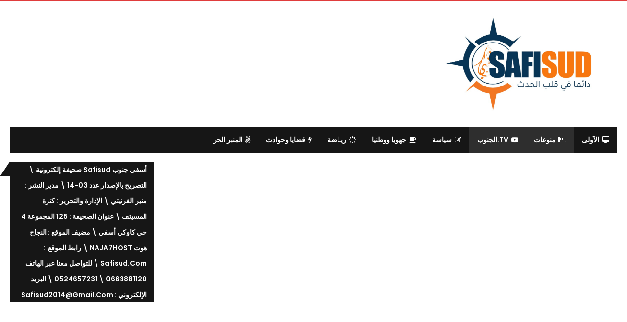

--- FILE ---
content_type: text/html; charset=UTF-8
request_url: http://safisud.com/2024/02/19/%D8%A5%D8%B3%D8%AA%D9%86%D9%81%D8%A7%D8%B1-%D8%A7%D9%84%D8%B3%D9%84%D8%B7%D8%A7%D8%AA-%D9%88%D8%A7%D9%84%D8%AF%D8%B1%D9%83-%D8%A7%D9%84%D9%85%D9%84%D9%83%D9%8A-%D8%A8%D8%B9%D8%AF-%D8%A7%D9%84%D8%B9/
body_size: 24868
content:
	<!DOCTYPE html>
		<!--[if IE 8]>
	<html class="ie ie8" dir="rtl" lang="ar"> <![endif]-->
	<!--[if IE 9]>
	<html class="ie ie9" dir="rtl" lang="ar"> <![endif]-->
	<!--[if gt IE 9]><!-->
<html dir="rtl" lang="ar"> <!--<![endif]-->
	<head>
				<meta charset="UTF-8">
		<meta http-equiv="X-UA-Compatible" content="IE=edge">
		<meta name="viewport" content="width=device-width, initial-scale=1.0">
		<link rel="pingback" href="http://safisud.com/xmlrpc.php"/>

		<title>إستنفار السلطات والدرك الملكي بعد العثور على كنز بمقبرة قرب معمل الحبس بخط ازكان &#8211; safisud.com</title>
<meta name='robots' content='max-image-preview:large' />
	<style>img:is([sizes="auto" i], [sizes^="auto," i]) { contain-intrinsic-size: 3000px 1500px }</style>
	
<!-- Better Open Graph, Schema.org & Twitter Integration -->
<meta property="og:locale" content="ar"/>
<meta property="og:site_name" content="safisud.com"/>
<meta property="og:url" content="https://safisud.com/2024/02/19/%d8%a5%d8%b3%d8%aa%d9%86%d9%81%d8%a7%d8%b1-%d8%a7%d9%84%d8%b3%d9%84%d8%b7%d8%a7%d8%aa-%d9%88%d8%a7%d9%84%d8%af%d8%b1%d9%83-%d8%a7%d9%84%d9%85%d9%84%d9%83%d9%8a-%d8%a8%d8%b9%d8%af-%d8%a7%d9%84%d8%b9/"/>
<meta property="og:title" content="إستنفار السلطات والدرك الملكي بعد العثور على كنز بمقبرة قرب معمل الحبس بخط ازكان"/>
<meta property="og:image" content="https://safisud.com/wp-content/uploads/2024/02/4745701101010101010.jpg"/>
<meta property="article:section" content="منوعات"/>
<meta property="og:description" content="دائما في قلب الحدث"/>
<meta property="og:type" content="article"/>
<meta name="twitter:card" content="summary"/>
<meta name="twitter:url" content="https://safisud.com/2024/02/19/%d8%a5%d8%b3%d8%aa%d9%86%d9%81%d8%a7%d8%b1-%d8%a7%d9%84%d8%b3%d9%84%d8%b7%d8%a7%d8%aa-%d9%88%d8%a7%d9%84%d8%af%d8%b1%d9%83-%d8%a7%d9%84%d9%85%d9%84%d9%83%d9%8a-%d8%a8%d8%b9%d8%af-%d8%a7%d9%84%d8%b9/"/>
<meta name="twitter:title" content="إستنفار السلطات والدرك الملكي بعد العثور على كنز بمقبرة قرب معمل الحبس بخط ازكان"/>
<meta name="twitter:description" content="دائما في قلب الحدث"/>
<meta name="twitter:image" content="https://safisud.com/wp-content/uploads/2024/02/4745701101010101010.jpg"/>
<!-- / Better Open Graph, Schema.org & Twitter Integration. -->
<link rel='dns-prefetch' href='//www.googletagmanager.com' />
<link rel='dns-prefetch' href='//fonts.googleapis.com' />
<link rel='dns-prefetch' href='//pagead2.googlesyndication.com' />
<link rel="alternate" type="application/rss+xml" title="safisud.com &laquo; الخلاصة" href="https://safisud.com/feed/" />
<link rel="alternate" type="application/rss+xml" title="safisud.com &laquo; خلاصة التعليقات" href="https://safisud.com/comments/feed/" />
<link rel="alternate" type="application/rss+xml" title="safisud.com &laquo; إستنفار السلطات والدرك الملكي بعد العثور على كنز بمقبرة قرب معمل الحبس بخط ازكان خلاصة التعليقات" href="https://safisud.com/2024/02/19/%d8%a5%d8%b3%d8%aa%d9%86%d9%81%d8%a7%d8%b1-%d8%a7%d9%84%d8%b3%d9%84%d8%b7%d8%a7%d8%aa-%d9%88%d8%a7%d9%84%d8%af%d8%b1%d9%83-%d8%a7%d9%84%d9%85%d9%84%d9%83%d9%8a-%d8%a8%d8%b9%d8%af-%d8%a7%d9%84%d8%b9/feed/" />
<script type="text/javascript">
/* <![CDATA[ */
window._wpemojiSettings = {"baseUrl":"https:\/\/s.w.org\/images\/core\/emoji\/16.0.1\/72x72\/","ext":".png","svgUrl":"https:\/\/s.w.org\/images\/core\/emoji\/16.0.1\/svg\/","svgExt":".svg","source":{"concatemoji":"http:\/\/safisud.com\/wp-includes\/js\/wp-emoji-release.min.js?ver=6.8.3"}};
/*! This file is auto-generated */
!function(s,n){var o,i,e;function c(e){try{var t={supportTests:e,timestamp:(new Date).valueOf()};sessionStorage.setItem(o,JSON.stringify(t))}catch(e){}}function p(e,t,n){e.clearRect(0,0,e.canvas.width,e.canvas.height),e.fillText(t,0,0);var t=new Uint32Array(e.getImageData(0,0,e.canvas.width,e.canvas.height).data),a=(e.clearRect(0,0,e.canvas.width,e.canvas.height),e.fillText(n,0,0),new Uint32Array(e.getImageData(0,0,e.canvas.width,e.canvas.height).data));return t.every(function(e,t){return e===a[t]})}function u(e,t){e.clearRect(0,0,e.canvas.width,e.canvas.height),e.fillText(t,0,0);for(var n=e.getImageData(16,16,1,1),a=0;a<n.data.length;a++)if(0!==n.data[a])return!1;return!0}function f(e,t,n,a){switch(t){case"flag":return n(e,"\ud83c\udff3\ufe0f\u200d\u26a7\ufe0f","\ud83c\udff3\ufe0f\u200b\u26a7\ufe0f")?!1:!n(e,"\ud83c\udde8\ud83c\uddf6","\ud83c\udde8\u200b\ud83c\uddf6")&&!n(e,"\ud83c\udff4\udb40\udc67\udb40\udc62\udb40\udc65\udb40\udc6e\udb40\udc67\udb40\udc7f","\ud83c\udff4\u200b\udb40\udc67\u200b\udb40\udc62\u200b\udb40\udc65\u200b\udb40\udc6e\u200b\udb40\udc67\u200b\udb40\udc7f");case"emoji":return!a(e,"\ud83e\udedf")}return!1}function g(e,t,n,a){var r="undefined"!=typeof WorkerGlobalScope&&self instanceof WorkerGlobalScope?new OffscreenCanvas(300,150):s.createElement("canvas"),o=r.getContext("2d",{willReadFrequently:!0}),i=(o.textBaseline="top",o.font="600 32px Arial",{});return e.forEach(function(e){i[e]=t(o,e,n,a)}),i}function t(e){var t=s.createElement("script");t.src=e,t.defer=!0,s.head.appendChild(t)}"undefined"!=typeof Promise&&(o="wpEmojiSettingsSupports",i=["flag","emoji"],n.supports={everything:!0,everythingExceptFlag:!0},e=new Promise(function(e){s.addEventListener("DOMContentLoaded",e,{once:!0})}),new Promise(function(t){var n=function(){try{var e=JSON.parse(sessionStorage.getItem(o));if("object"==typeof e&&"number"==typeof e.timestamp&&(new Date).valueOf()<e.timestamp+604800&&"object"==typeof e.supportTests)return e.supportTests}catch(e){}return null}();if(!n){if("undefined"!=typeof Worker&&"undefined"!=typeof OffscreenCanvas&&"undefined"!=typeof URL&&URL.createObjectURL&&"undefined"!=typeof Blob)try{var e="postMessage("+g.toString()+"("+[JSON.stringify(i),f.toString(),p.toString(),u.toString()].join(",")+"));",a=new Blob([e],{type:"text/javascript"}),r=new Worker(URL.createObjectURL(a),{name:"wpTestEmojiSupports"});return void(r.onmessage=function(e){c(n=e.data),r.terminate(),t(n)})}catch(e){}c(n=g(i,f,p,u))}t(n)}).then(function(e){for(var t in e)n.supports[t]=e[t],n.supports.everything=n.supports.everything&&n.supports[t],"flag"!==t&&(n.supports.everythingExceptFlag=n.supports.everythingExceptFlag&&n.supports[t]);n.supports.everythingExceptFlag=n.supports.everythingExceptFlag&&!n.supports.flag,n.DOMReady=!1,n.readyCallback=function(){n.DOMReady=!0}}).then(function(){return e}).then(function(){var e;n.supports.everything||(n.readyCallback(),(e=n.source||{}).concatemoji?t(e.concatemoji):e.wpemoji&&e.twemoji&&(t(e.twemoji),t(e.wpemoji)))}))}((window,document),window._wpemojiSettings);
/* ]]> */
</script>
<style id='wp-emoji-styles-inline-css' type='text/css'>

	img.wp-smiley, img.emoji {
		display: inline !important;
		border: none !important;
		box-shadow: none !important;
		height: 1em !important;
		width: 1em !important;
		margin: 0 0.07em !important;
		vertical-align: -0.1em !important;
		background: none !important;
		padding: 0 !important;
	}
</style>
<link rel='stylesheet' id='wp-block-library-rtl-css' href='http://safisud.com/wp-includes/css/dist/block-library/style-rtl.min.css?ver=6.8.3' type='text/css' media='all' />
<style id='classic-theme-styles-inline-css' type='text/css'>
/*! This file is auto-generated */
.wp-block-button__link{color:#fff;background-color:#32373c;border-radius:9999px;box-shadow:none;text-decoration:none;padding:calc(.667em + 2px) calc(1.333em + 2px);font-size:1.125em}.wp-block-file__button{background:#32373c;color:#fff;text-decoration:none}
</style>
<style id='global-styles-inline-css' type='text/css'>
:root{--wp--preset--aspect-ratio--square: 1;--wp--preset--aspect-ratio--4-3: 4/3;--wp--preset--aspect-ratio--3-4: 3/4;--wp--preset--aspect-ratio--3-2: 3/2;--wp--preset--aspect-ratio--2-3: 2/3;--wp--preset--aspect-ratio--16-9: 16/9;--wp--preset--aspect-ratio--9-16: 9/16;--wp--preset--color--black: #000000;--wp--preset--color--cyan-bluish-gray: #abb8c3;--wp--preset--color--white: #ffffff;--wp--preset--color--pale-pink: #f78da7;--wp--preset--color--vivid-red: #cf2e2e;--wp--preset--color--luminous-vivid-orange: #ff6900;--wp--preset--color--luminous-vivid-amber: #fcb900;--wp--preset--color--light-green-cyan: #7bdcb5;--wp--preset--color--vivid-green-cyan: #00d084;--wp--preset--color--pale-cyan-blue: #8ed1fc;--wp--preset--color--vivid-cyan-blue: #0693e3;--wp--preset--color--vivid-purple: #9b51e0;--wp--preset--gradient--vivid-cyan-blue-to-vivid-purple: linear-gradient(135deg,rgba(6,147,227,1) 0%,rgb(155,81,224) 100%);--wp--preset--gradient--light-green-cyan-to-vivid-green-cyan: linear-gradient(135deg,rgb(122,220,180) 0%,rgb(0,208,130) 100%);--wp--preset--gradient--luminous-vivid-amber-to-luminous-vivid-orange: linear-gradient(135deg,rgba(252,185,0,1) 0%,rgba(255,105,0,1) 100%);--wp--preset--gradient--luminous-vivid-orange-to-vivid-red: linear-gradient(135deg,rgba(255,105,0,1) 0%,rgb(207,46,46) 100%);--wp--preset--gradient--very-light-gray-to-cyan-bluish-gray: linear-gradient(135deg,rgb(238,238,238) 0%,rgb(169,184,195) 100%);--wp--preset--gradient--cool-to-warm-spectrum: linear-gradient(135deg,rgb(74,234,220) 0%,rgb(151,120,209) 20%,rgb(207,42,186) 40%,rgb(238,44,130) 60%,rgb(251,105,98) 80%,rgb(254,248,76) 100%);--wp--preset--gradient--blush-light-purple: linear-gradient(135deg,rgb(255,206,236) 0%,rgb(152,150,240) 100%);--wp--preset--gradient--blush-bordeaux: linear-gradient(135deg,rgb(254,205,165) 0%,rgb(254,45,45) 50%,rgb(107,0,62) 100%);--wp--preset--gradient--luminous-dusk: linear-gradient(135deg,rgb(255,203,112) 0%,rgb(199,81,192) 50%,rgb(65,88,208) 100%);--wp--preset--gradient--pale-ocean: linear-gradient(135deg,rgb(255,245,203) 0%,rgb(182,227,212) 50%,rgb(51,167,181) 100%);--wp--preset--gradient--electric-grass: linear-gradient(135deg,rgb(202,248,128) 0%,rgb(113,206,126) 100%);--wp--preset--gradient--midnight: linear-gradient(135deg,rgb(2,3,129) 0%,rgb(40,116,252) 100%);--wp--preset--font-size--small: 13px;--wp--preset--font-size--medium: 20px;--wp--preset--font-size--large: 36px;--wp--preset--font-size--x-large: 42px;--wp--preset--spacing--20: 0.44rem;--wp--preset--spacing--30: 0.67rem;--wp--preset--spacing--40: 1rem;--wp--preset--spacing--50: 1.5rem;--wp--preset--spacing--60: 2.25rem;--wp--preset--spacing--70: 3.38rem;--wp--preset--spacing--80: 5.06rem;--wp--preset--shadow--natural: 6px 6px 9px rgba(0, 0, 0, 0.2);--wp--preset--shadow--deep: 12px 12px 50px rgba(0, 0, 0, 0.4);--wp--preset--shadow--sharp: 6px 6px 0px rgba(0, 0, 0, 0.2);--wp--preset--shadow--outlined: 6px 6px 0px -3px rgba(255, 255, 255, 1), 6px 6px rgba(0, 0, 0, 1);--wp--preset--shadow--crisp: 6px 6px 0px rgba(0, 0, 0, 1);}:where(.is-layout-flex){gap: 0.5em;}:where(.is-layout-grid){gap: 0.5em;}body .is-layout-flex{display: flex;}.is-layout-flex{flex-wrap: wrap;align-items: center;}.is-layout-flex > :is(*, div){margin: 0;}body .is-layout-grid{display: grid;}.is-layout-grid > :is(*, div){margin: 0;}:where(.wp-block-columns.is-layout-flex){gap: 2em;}:where(.wp-block-columns.is-layout-grid){gap: 2em;}:where(.wp-block-post-template.is-layout-flex){gap: 1.25em;}:where(.wp-block-post-template.is-layout-grid){gap: 1.25em;}.has-black-color{color: var(--wp--preset--color--black) !important;}.has-cyan-bluish-gray-color{color: var(--wp--preset--color--cyan-bluish-gray) !important;}.has-white-color{color: var(--wp--preset--color--white) !important;}.has-pale-pink-color{color: var(--wp--preset--color--pale-pink) !important;}.has-vivid-red-color{color: var(--wp--preset--color--vivid-red) !important;}.has-luminous-vivid-orange-color{color: var(--wp--preset--color--luminous-vivid-orange) !important;}.has-luminous-vivid-amber-color{color: var(--wp--preset--color--luminous-vivid-amber) !important;}.has-light-green-cyan-color{color: var(--wp--preset--color--light-green-cyan) !important;}.has-vivid-green-cyan-color{color: var(--wp--preset--color--vivid-green-cyan) !important;}.has-pale-cyan-blue-color{color: var(--wp--preset--color--pale-cyan-blue) !important;}.has-vivid-cyan-blue-color{color: var(--wp--preset--color--vivid-cyan-blue) !important;}.has-vivid-purple-color{color: var(--wp--preset--color--vivid-purple) !important;}.has-black-background-color{background-color: var(--wp--preset--color--black) !important;}.has-cyan-bluish-gray-background-color{background-color: var(--wp--preset--color--cyan-bluish-gray) !important;}.has-white-background-color{background-color: var(--wp--preset--color--white) !important;}.has-pale-pink-background-color{background-color: var(--wp--preset--color--pale-pink) !important;}.has-vivid-red-background-color{background-color: var(--wp--preset--color--vivid-red) !important;}.has-luminous-vivid-orange-background-color{background-color: var(--wp--preset--color--luminous-vivid-orange) !important;}.has-luminous-vivid-amber-background-color{background-color: var(--wp--preset--color--luminous-vivid-amber) !important;}.has-light-green-cyan-background-color{background-color: var(--wp--preset--color--light-green-cyan) !important;}.has-vivid-green-cyan-background-color{background-color: var(--wp--preset--color--vivid-green-cyan) !important;}.has-pale-cyan-blue-background-color{background-color: var(--wp--preset--color--pale-cyan-blue) !important;}.has-vivid-cyan-blue-background-color{background-color: var(--wp--preset--color--vivid-cyan-blue) !important;}.has-vivid-purple-background-color{background-color: var(--wp--preset--color--vivid-purple) !important;}.has-black-border-color{border-color: var(--wp--preset--color--black) !important;}.has-cyan-bluish-gray-border-color{border-color: var(--wp--preset--color--cyan-bluish-gray) !important;}.has-white-border-color{border-color: var(--wp--preset--color--white) !important;}.has-pale-pink-border-color{border-color: var(--wp--preset--color--pale-pink) !important;}.has-vivid-red-border-color{border-color: var(--wp--preset--color--vivid-red) !important;}.has-luminous-vivid-orange-border-color{border-color: var(--wp--preset--color--luminous-vivid-orange) !important;}.has-luminous-vivid-amber-border-color{border-color: var(--wp--preset--color--luminous-vivid-amber) !important;}.has-light-green-cyan-border-color{border-color: var(--wp--preset--color--light-green-cyan) !important;}.has-vivid-green-cyan-border-color{border-color: var(--wp--preset--color--vivid-green-cyan) !important;}.has-pale-cyan-blue-border-color{border-color: var(--wp--preset--color--pale-cyan-blue) !important;}.has-vivid-cyan-blue-border-color{border-color: var(--wp--preset--color--vivid-cyan-blue) !important;}.has-vivid-purple-border-color{border-color: var(--wp--preset--color--vivid-purple) !important;}.has-vivid-cyan-blue-to-vivid-purple-gradient-background{background: var(--wp--preset--gradient--vivid-cyan-blue-to-vivid-purple) !important;}.has-light-green-cyan-to-vivid-green-cyan-gradient-background{background: var(--wp--preset--gradient--light-green-cyan-to-vivid-green-cyan) !important;}.has-luminous-vivid-amber-to-luminous-vivid-orange-gradient-background{background: var(--wp--preset--gradient--luminous-vivid-amber-to-luminous-vivid-orange) !important;}.has-luminous-vivid-orange-to-vivid-red-gradient-background{background: var(--wp--preset--gradient--luminous-vivid-orange-to-vivid-red) !important;}.has-very-light-gray-to-cyan-bluish-gray-gradient-background{background: var(--wp--preset--gradient--very-light-gray-to-cyan-bluish-gray) !important;}.has-cool-to-warm-spectrum-gradient-background{background: var(--wp--preset--gradient--cool-to-warm-spectrum) !important;}.has-blush-light-purple-gradient-background{background: var(--wp--preset--gradient--blush-light-purple) !important;}.has-blush-bordeaux-gradient-background{background: var(--wp--preset--gradient--blush-bordeaux) !important;}.has-luminous-dusk-gradient-background{background: var(--wp--preset--gradient--luminous-dusk) !important;}.has-pale-ocean-gradient-background{background: var(--wp--preset--gradient--pale-ocean) !important;}.has-electric-grass-gradient-background{background: var(--wp--preset--gradient--electric-grass) !important;}.has-midnight-gradient-background{background: var(--wp--preset--gradient--midnight) !important;}.has-small-font-size{font-size: var(--wp--preset--font-size--small) !important;}.has-medium-font-size{font-size: var(--wp--preset--font-size--medium) !important;}.has-large-font-size{font-size: var(--wp--preset--font-size--large) !important;}.has-x-large-font-size{font-size: var(--wp--preset--font-size--x-large) !important;}
:where(.wp-block-post-template.is-layout-flex){gap: 1.25em;}:where(.wp-block-post-template.is-layout-grid){gap: 1.25em;}
:where(.wp-block-columns.is-layout-flex){gap: 2em;}:where(.wp-block-columns.is-layout-grid){gap: 2em;}
:root :where(.wp-block-pullquote){font-size: 1.5em;line-height: 1.6;}
</style>
<link rel='stylesheet' id='fontawesome-five-css-css' href='http://safisud.com/wp-content/plugins/accesspress-social-counter/css/fontawesome-all.css?ver=1.9.1' type='text/css' media='all' />
<link rel='stylesheet' id='apsc-frontend-css-css' href='http://safisud.com/wp-content/plugins/accesspress-social-counter/css/frontend.css?ver=1.9.1' type='text/css' media='all' />
<link rel='stylesheet' id='better-framework-main-fonts-css' href='https://fonts.googleapis.com/css?family=Poppins:400,300,600,500,700%7CRoboto+Slab:400,700' type='text/css' media='all' />
<link rel='stylesheet' id='better-framework-font-1-css' href='//fonts.googleapis.com/earlyaccess/droidarabicnaskh.css' type='text/css' media='all' />
<script type="text/javascript" src="http://safisud.com/wp-includes/js/jquery/jquery.min.js?ver=3.7.1" id="jquery-core-js"></script>
<script type="text/javascript" src="http://safisud.com/wp-includes/js/jquery/jquery-migrate.min.js?ver=3.4.1" id="jquery-migrate-js"></script>
<!--[if lt IE 9]>
<script type="text/javascript" src="http://safisud.com/wp-content/plugins/better-adsmanager/includes/libs/better-framework/assets/js/html5shiv.min.js?ver=3.10.5" id="bf-html5shiv-js"></script>
<![endif]-->
<!--[if lt IE 9]>
<script type="text/javascript" src="http://safisud.com/wp-content/plugins/better-adsmanager/includes/libs/better-framework/assets/js/respond.min.js?ver=3.10.5" id="bf-respond-js"></script>
<![endif]-->

<!-- Google tag (gtag.js) snippet added by Site Kit -->
<!-- Google Analytics snippet added by Site Kit -->
<script type="text/javascript" src="https://www.googletagmanager.com/gtag/js?id=GT-NN6ZN35" id="google_gtagjs-js" async></script>
<script type="text/javascript" id="google_gtagjs-js-after">
/* <![CDATA[ */
window.dataLayer = window.dataLayer || [];function gtag(){dataLayer.push(arguments);}
gtag("set","linker",{"domains":["safisud.com"]});
gtag("js", new Date());
gtag("set", "developer_id.dZTNiMT", true);
gtag("config", "GT-NN6ZN35");
/* ]]> */
</script>
<link rel="https://api.w.org/" href="https://safisud.com/wp-json/" /><link rel="alternate" title="JSON" type="application/json" href="https://safisud.com/wp-json/wp/v2/posts/30746" /><link rel="EditURI" type="application/rsd+xml" title="RSD" href="https://safisud.com/xmlrpc.php?rsd" />
<meta name="generator" content="WordPress 6.8.3" />
<link rel="canonical" href="https://safisud.com/2024/02/19/%d8%a5%d8%b3%d8%aa%d9%86%d9%81%d8%a7%d8%b1-%d8%a7%d9%84%d8%b3%d9%84%d8%b7%d8%a7%d8%aa-%d9%88%d8%a7%d9%84%d8%af%d8%b1%d9%83-%d8%a7%d9%84%d9%85%d9%84%d9%83%d9%8a-%d8%a8%d8%b9%d8%af-%d8%a7%d9%84%d8%b9/" />
<link rel='shortlink' href='https://safisud.com/?p=30746' />
<link rel="alternate" title="oEmbed (JSON)" type="application/json+oembed" href="https://safisud.com/wp-json/oembed/1.0/embed?url=https%3A%2F%2Fsafisud.com%2F2024%2F02%2F19%2F%25d8%25a5%25d8%25b3%25d8%25aa%25d9%2586%25d9%2581%25d8%25a7%25d8%25b1-%25d8%25a7%25d9%2584%25d8%25b3%25d9%2584%25d8%25b7%25d8%25a7%25d8%25aa-%25d9%2588%25d8%25a7%25d9%2584%25d8%25af%25d8%25b1%25d9%2583-%25d8%25a7%25d9%2584%25d9%2585%25d9%2584%25d9%2583%25d9%258a-%25d8%25a8%25d8%25b9%25d8%25af-%25d8%25a7%25d9%2584%25d8%25b9%2F" />
<link rel="alternate" title="oEmbed (XML)" type="text/xml+oembed" href="https://safisud.com/wp-json/oembed/1.0/embed?url=https%3A%2F%2Fsafisud.com%2F2024%2F02%2F19%2F%25d8%25a5%25d8%25b3%25d8%25aa%25d9%2586%25d9%2581%25d8%25a7%25d8%25b1-%25d8%25a7%25d9%2584%25d8%25b3%25d9%2584%25d8%25b7%25d8%25a7%25d8%25aa-%25d9%2588%25d8%25a7%25d9%2584%25d8%25af%25d8%25b1%25d9%2583-%25d8%25a7%25d9%2584%25d9%2585%25d9%2584%25d9%2583%25d9%258a-%25d8%25a8%25d8%25b9%25d8%25af-%25d8%25a7%25d9%2584%25d8%25b9%2F&#038;format=xml" />
			<meta property="fb:pages" content="1550635808493619" />
			<meta name="generator" content="Site Kit by Google 1.170.0" />
<!-- Google AdSense meta tags added by Site Kit -->
<meta name="google-adsense-platform-account" content="ca-host-pub-2644536267352236">
<meta name="google-adsense-platform-domain" content="sitekit.withgoogle.com">
<!-- End Google AdSense meta tags added by Site Kit -->
<meta name="generator" content="Powered by WPBakery Page Builder - drag and drop page builder for WordPress."/>
<!--[if lte IE 9]><link rel="stylesheet" type="text/css" href="http://safisud.com/wp-content/plugins/js_composer/assets/css/vc_lte_ie9.min.css" media="screen"><![endif]--><script type="application/ld+json">{
    "@context": "http:\/\/schema.org\/",
    "@type": "organization",
    "@id": "#organization",
    "logo": {
        "@type": "ImageObject",
        "url": "http:\/\/safisud.com\/wp-content\/uploads\/2022\/12\/cee616f0-18fc-42af-a26f-8362923fd066.jpg"
    },
    "url": "https:\/\/safisud.com\/",
    "name": "safisud.com",
    "description": "\u062f\u0627\u0626\u0645\u0627 \u0641\u064a \u0642\u0644\u0628 \u0627\u0644\u062d\u062f\u062b"
}</script>
<script type="application/ld+json">{
    "@context": "http:\/\/schema.org\/",
    "@type": "WebSite",
    "name": "safisud.com",
    "alternateName": "\u062f\u0627\u0626\u0645\u0627 \u0641\u064a \u0642\u0644\u0628 \u0627\u0644\u062d\u062f\u062b",
    "url": "https:\/\/safisud.com\/"
}</script>
<script type="application/ld+json">{
    "@context": "http:\/\/schema.org\/",
    "@type": "VideoObject",
    "author": {
        "@type": "Person",
        "@id": "#person-safisudcom",
        "name": "safisud.com"
    },
    "contentUrl": "https:\/\/youtu.be\/P-3QPFRaruc?si=9nmFJe4Es4nlogSu",
    "name": "\u0625\u0633\u062a\u0646\u0641\u0627\u0631 \u0627\u0644\u0633\u0644\u0637\u0627\u062a \u0648\u0627\u0644\u062f\u0631\u0643 \u0627\u0644\u0645\u0644\u0643\u064a \u0628\u0639\u062f \u0627\u0644\u0639\u062b\u0648\u0631 \u0639\u0644\u0649 \u0643\u0646\u0632 \u0628\u0645\u0642\u0628\u0631\u0629 \u0642\u0631\u0628 \u0645\u0639\u0645\u0644 \u0627\u0644\u062d\u0628\u0633 \u0628\u062e\u0637 \u0627\u0632\u0643\u0627\u0646",
    "thumbnailUrl": "https:\/\/safisud.com\/wp-content\/uploads\/2024\/02\/4745701101010101010.jpg",
    "uploadDate": "2024-02-19",
    "interactionStatistic": [
        {
            "@type": "InteractionCounter",
            "interactionType": "http:\/\/schema.org\/CommentAction",
            "userInteractionCount": "0"
        }
    ],
    "publisher": {
        "@id": "#organization"
    },
    "mainEntityOfPage": "https:\/\/safisud.com\/2024\/02\/19\/%d8%a5%d8%b3%d8%aa%d9%86%d9%81%d8%a7%d8%b1-%d8%a7%d9%84%d8%b3%d9%84%d8%b7%d8%a7%d8%aa-%d9%88%d8%a7%d9%84%d8%af%d8%b1%d9%83-%d8%a7%d9%84%d9%85%d9%84%d9%83%d9%8a-%d8%a8%d8%b9%d8%af-%d8%a7%d9%84%d8%b9\/"
}</script>

<!-- Google AdSense snippet added by Site Kit -->
<script type="text/javascript" async="async" src="https://pagead2.googlesyndication.com/pagead/js/adsbygoogle.js?client=ca-pub-4489188327146058&amp;host=ca-host-pub-2644536267352236" crossorigin="anonymous"></script>

<!-- End Google AdSense snippet added by Site Kit -->
<link rel='stylesheet' id='bf-minifed-css-1' href='http://safisud.com/wp-content/bs-booster-cache/b9c2472fc08056505f066c3f749e433d.css' type='text/css' media='all' />
<link rel='stylesheet' id='7.5.2-1766955873' href='http://safisud.com/wp-content/bs-booster-cache/da0d70085c4c6acfe6f1f067ce51af43.css' type='text/css' media='all' />
<link rel="icon" href="https://safisud.com/wp-content/uploads/2023/01/profil-2.jpg" sizes="32x32" />
<link rel="icon" href="https://safisud.com/wp-content/uploads/2023/01/profil-2.jpg" sizes="192x192" />
<link rel="apple-touch-icon" href="https://safisud.com/wp-content/uploads/2023/01/profil-2.jpg" />
<meta name="msapplication-TileImage" content="https://safisud.com/wp-content/uploads/2023/01/profil-2.jpg" />
<noscript><style type="text/css"> .wpb_animate_when_almost_visible { opacity: 1; }</style></noscript>	</head>

<body class="rtl wp-singular post-template-default single single-post postid-30746 single-format-video wp-theme-publisher active-light-box active-top-line close-rh page-layout-2-col-right full-width main-menu-sticky-smart single-prim-cat-7 single-cat-7 single-cat-2  bs-hide-ha wpb-js-composer js-comp-ver-5.5.5 vc_responsive bs-ll-a" dir="rtl">
		<div class="main-wrap content-main-wrap">
			<header id="header" class="site-header header-style-2 boxed" itemscope="itemscope" itemtype="http://schema.org/WPHeader">

				<div class="header-inner">
			<div class="content-wrap">
				<div class="container">
					<div class="row">
						<div class="row-height">
							<div class="logo-col col-xs-4">
								<div class="col-inside">
									<div id="site-branding" class="site-branding">
	<p  id="site-title" class="logo h1 img-logo">
	<a href="https://safisud.com/" itemprop="url" rel="home">
					<img id="site-logo" src="http://safisud.com/wp-content/uploads/2022/12/cee616f0-18fc-42af-a26f-8362923fd066.jpg"
			     alt="safisud.com"  data-bsrjs="http://safisud.com/wp-content/uploads/2022/12/cee616f0-18fc-42af-a26f-8362923fd066.jpg"  />

			<span class="site-title">safisud.com - دائما في قلب الحدث</span>
				</a>
</p>
</div><!-- .site-branding -->
								</div>
							</div>
															<div class="sidebar-col col-xs-8">
									<div class="col-inside">
										<aside id="sidebar" class="sidebar" role="complementary" itemscope="itemscope" itemtype="http://schema.org/WPSideBar">
											<div class="hrkbepc hrkbepc-clearfix adloc-is-banner adloc-show-desktop adloc-show-tablet-portrait adloc-show-tablet-landscape adloc-show-phone location-header_aside_logo hrkbepc-align-right hrkbepc-column-1"><div id="hrkbepc-15052-1601722977" class="hrkbepc-container hrkbepc-type-code " itemscope="" itemtype="https://schema.org/WPAdBlock" data-adid="15052" data-type="code"><span id="hrkbepc-15052-1601722977-place"></span><script async src="//pagead2.googlesyndication.com/pagead/js/adsbygoogle.js"></script><script type="text/javascript">var betterads_screen_width = document.body.clientWidth;betterads_el = document.getElementById('hrkbepc-15052-1601722977');             if (betterads_el.getBoundingClientRect().width) {     betterads_el_width_raw = betterads_el_width = betterads_el.getBoundingClientRect().width;    } else {     betterads_el_width_raw = betterads_el_width = betterads_el.offsetWidth;    }        var size = ["125", "125"];    if ( betterads_el_width >= 728 )      betterads_el_width = ["728", "90"];    else if ( betterads_el_width >= 468 )     betterads_el_width = ["468", "60"];    else if ( betterads_el_width >= 336 )     betterads_el_width = ["336", "280"];    else if ( betterads_el_width >= 300 )     betterads_el_width = ["300", "250"];    else if ( betterads_el_width >= 250 )     betterads_el_width = ["250", "250"];    else if ( betterads_el_width >= 200 )     betterads_el_width = ["200", "200"];    else if ( betterads_el_width >= 180 )     betterads_el_width = ["180", "150"]; if ( betterads_screen_width >= 1140 ) {          document.getElementById('hrkbepc-15052-1601722977-place').innerHTML = '<ins class="adsbygoogle" style="display:inline-block;width:728px;height:90px"  data-ad-client="ca-pub-4489188327146058"  data-ad-slot="3386071580" ></ins>';          (adsbygoogle = window.adsbygoogle || []).push({});         }else if ( betterads_screen_width >= 1019  && betterads_screen_width < 1140 ) { document.getElementById('hrkbepc-15052-1601722977-place').innerHTML = '<ins class="adsbygoogle" style="display:inline-block;width:' + betterads_el_width[0] + 'px;height:' + betterads_el_width[1] + 'px"  data-ad-client="ca-pub-4489188327146058"  data-ad-slot="3386071580" ></ins>';         (adsbygoogle = window.adsbygoogle || []).push({});}else if ( betterads_screen_width >= 768  && betterads_screen_width < 1019 ) { document.getElementById('hrkbepc-15052-1601722977-place').innerHTML = '<ins class="adsbygoogle" style="display:inline-block;width:' + betterads_el_width[0] + 'px;height:' + betterads_el_width[1] + 'px"  data-ad-client="ca-pub-4489188327146058"  data-ad-slot="3386071580" ></ins>';         (adsbygoogle = window.adsbygoogle || []).push({});}else if ( betterads_screen_width < 768 ) { document.getElementById('hrkbepc-15052-1601722977-place').innerHTML = '<ins class="adsbygoogle" style="display:inline-block;width:' + betterads_el_width[0] + 'px;height:' + betterads_el_width[1] + 'px"  data-ad-client="ca-pub-4489188327146058"  data-ad-slot="3386071580" ></ins>';         (adsbygoogle = window.adsbygoogle || []).push({});}</script></div></div>										</aside>
									</div>
								</div>
														</div>
					</div>
				</div>
			</div>
		</div>

		<div id="menu-main" class="menu main-menu-wrapper" role="navigation" itemscope="itemscope" itemtype="http://schema.org/SiteNavigationElement">
	<div class="main-menu-inner">
		<div class="content-wrap">
			<div class="container">

				<nav class="main-menu-container">
					<ul id="main-navigation" class="main-menu menu bsm-pure clearfix">
						<li id="menu-item-2755" class="menu-item menu-item-type-post_type menu-item-object-page menu-item-home better-anim-fade menu-have-icon menu-icon-type-fontawesome menu-item-2755"><a href="https://safisud.com/"><i class="bf-icon  fa fa-desktop"></i>الآولى</a></li>
<li id="menu-item-2634" class="menu-item menu-item-type-taxonomy menu-item-object-category current-post-ancestor current-menu-parent current-post-parent menu-term-2 better-anim-fade menu-have-icon menu-icon-type-fontawesome menu-item-2634"><a href="https://safisud.com/category/%d9%85%d9%86%d9%88%d8%b9%d8%a7%d8%aa/"><i class="bf-icon  fa fa-newspaper-o"></i>منوعات</a></li>
<li id="menu-item-2637" class="menu-item menu-item-type-taxonomy menu-item-object-category current-post-ancestor current-menu-parent current-post-parent menu-term-7 better-anim-fade menu-have-icon menu-icon-type-fontawesome menu-item-2637"><a href="https://safisud.com/category/tv-%d8%a7%d9%84%d8%ac%d9%86%d9%88%d8%a8/"><i class="bf-icon  fa fa-youtube-play"></i>tv.الجنوب</a></li>
<li id="menu-item-2636" class="menu-item menu-item-type-taxonomy menu-item-object-category menu-term-4 better-anim-fade menu-have-icon menu-icon-type-fontawesome menu-item-2636"><a href="https://safisud.com/category/%d8%b3%d9%8a%d8%a7%d8%b3%d8%a9/"><i class="bf-icon  fa fa-pencil-square-o"></i>سياسة</a></li>
<li id="menu-item-2638" class="menu-item menu-item-type-taxonomy menu-item-object-category menu-term-6 better-anim-fade menu-have-icon menu-icon-type-fontawesome menu-item-2638"><a href="https://safisud.com/category/%d8%ac%d9%87%d9%88%d9%8a%d8%a7-%d9%88%d9%88%d8%b7%d9%86%d9%8a%d8%a7/"><i class="bf-icon  fa fa-coffee"></i>جهويا ووطنيا</a></li>
<li id="menu-item-2633" class="menu-item menu-item-type-taxonomy menu-item-object-category menu-term-3 better-anim-fade menu-have-icon menu-icon-type-fontawesome menu-item-2633"><a href="https://safisud.com/category/%d8%b1%d9%8a%d9%80%d9%80%d9%80%d8%a7%d8%b6%d9%80%d9%80%d8%a9/"><i class="bf-icon  fa fa-spinner"></i>ريـاضة</a></li>
<li id="menu-item-3096" class="menu-item menu-item-type-taxonomy menu-item-object-category menu-term-58 better-anim-fade menu-have-icon menu-icon-type-fontawesome menu-item-3096"><a href="https://safisud.com/category/%d8%ad%d9%88%d8%a7%d8%af%d8%ab-%d9%88%d8%ac%d8%b1%d8%a7%d8%a6%d9%85/"><i class="bf-icon  fa fa-bolt"></i>قضايا وحوادث</a></li>
<li id="menu-item-3097" class="menu-item menu-item-type-taxonomy menu-item-object-category menu-term-59 better-anim-fade menu-have-icon menu-icon-type-fontawesome menu-item-3097"><a href="https://safisud.com/category/%d8%a7%d9%84%d9%85%d9%86%d8%a8%d8%b1-%d8%a7%d9%84%d8%ad%d8%b1/"><i class="bf-icon  fa fa-angellist"></i>المنبر الحر</a></li>
					</ul><!-- #main-navigation -->
									</nav><!-- .main-menu-container -->

			</div>
		</div>
	</div>
</div><!-- .menu -->
	</header><!-- .header -->
	<div class="rh-header clearfix light deferred-block-exclude">
		<div class="rh-container clearfix">

			<div class="menu-container close">
				<span class="menu-handler"><span class="lines"></span></span>
			</div><!-- .menu-container -->

			<div class="logo-container rh-img-logo">
				<a href="https://safisud.com/" itemprop="url" rel="home">
											<img src="http://safisud.com/wp-content/uploads/2022/12/cee616f0-18fc-42af-a26f-8362923fd066.jpg"
						     alt="safisud.com"  data-bsrjs="http://safisud.com/wp-content/uploads/2022/12/cee616f0-18fc-42af-a26f-8362923fd066.jpg"  />				</a>
			</div><!-- .logo-container -->
		</div><!-- .rh-container -->
	</div><!-- .rh-header -->
<div class="content-wrap">
		<main id="content" class="content-container">

		<div class="container layout-2-col layout-2-col-1 layout-right-sidebar post-template-10">

			<div class="row main-section">
										<div class="col-sm-8 content-column">
							<div class="single-container">
																<article id="post-30746" class="post-30746 post type-post status-publish format-video has-post-thumbnail  category-tv- category-2 post_format-post-format-video single-post-content">
									<div class="single-featured"><iframe title="استنفار الدرك الملكي والسلطات بعد العثور على كنز بمقبرة قرب معمل الجبس بخط أزكان" width="1170" height="658" src="https://www.youtube.com/embed/P-3QPFRaruc?wmode=transparent&amp;rel=0&amp;feature=oembed" frameborder="0" allow="accelerometer; autoplay; clipboard-write; encrypted-media; gyroscope; picture-in-picture; web-share" allowfullscreen></iframe></div>
																		<div class="post-header-inner">
										<div class="post-header-title">
											<div class="term-badges floated"><span class="format-badge format-video"><a href="https://safisud.com/type/video/"><i class="fa fa-video-camera"></i> فيديو</a></span><span class="term-badge term-7"><a href="https://safisud.com/category/tv-%d8%a7%d9%84%d8%ac%d9%86%d9%88%d8%a8/">tv.الجنوب</a></span><span class="term-badge term-2"><a href="https://safisud.com/category/%d9%85%d9%86%d9%88%d8%b9%d8%a7%d8%aa/">منوعات</a></span></div>											<h1 class="single-post-title">
												<span class="post-title" itemprop="headline">إستنفار السلطات والدرك الملكي بعد العثور على كنز بمقبرة قرب معمل الحبس بخط ازكان</span>
											</h1>
											<div class="post-meta single-post-meta">
			<a href="https://safisud.com/author/safisud-com/"
		   title="تصفح كاتب المقالات"
		   class="post-author-a post-author-avatar">
			<img alt=''  data-src='https://secure.gravatar.com/avatar/bf985849118450a9447a54a3505ed91356cbcc97da2ca8e04468d9bf1f971b8a?s=26&d=mm&r=g' class='avatar avatar-26 photo avatar-default' height='26' width='26' /><span class="post-author-name">بواسطة <b>safisud.com</b></span>		</a>
					<span class="time"><time class="post-published updated"
			                         datetime="2024-02-19T16:31:55+01:00">في <b>فبراير 19, 2024</b></time></span>
			<a href="https://safisud.com/2024/02/19/%d8%a5%d8%b3%d8%aa%d9%86%d9%81%d8%a7%d8%b1-%d8%a7%d9%84%d8%b3%d9%84%d8%b7%d8%a7%d8%aa-%d9%88%d8%a7%d9%84%d8%af%d8%b1%d9%83-%d8%a7%d9%84%d9%85%d9%84%d9%83%d9%8a-%d8%a8%d8%b9%d8%af-%d8%a7%d9%84%d8%b9/#respond" title="ترك تعليق على: &quot;إستنفار السلطات والدرك الملكي بعد العثور على كنز بمقبرة قرب معمل الحبس بخط ازكان&quot;" class="comments"><i class="fa fa-comments-o"></i> 0</a></div>
										</div>
									</div>
																		<div class="entry-content clearfix single-post-content">
																			</div>
											<div class="post-share single-post-share bottom-share clearfix style-7">
			<div class="post-share-btn-group">
				<a href="https://safisud.com/2024/02/19/%d8%a5%d8%b3%d8%aa%d9%86%d9%81%d8%a7%d8%b1-%d8%a7%d9%84%d8%b3%d9%84%d8%b7%d8%a7%d8%aa-%d9%88%d8%a7%d9%84%d8%af%d8%b1%d9%83-%d8%a7%d9%84%d9%85%d9%84%d9%83%d9%8a-%d8%a8%d8%b9%d8%af-%d8%a7%d9%84%d8%b9/#respond" class="post-share-btn post-share-btn-comments comments" title="ترك تعليق على: &quot;إستنفار السلطات والدرك الملكي بعد العثور على كنز بمقبرة قرب معمل الحبس بخط ازكان&quot;"><i class="bf-icon fa fa-comments" aria-hidden="true"></i> <b class="number">0</b></a>			</div>
						<div class="share-handler-wrap ">
				<span class="share-handler post-share-btn rank-default">
					<i class="bf-icon  fa fa-share-alt"></i>						<b class="text">شارك</b>
										</span>
				<span class="social-item facebook has-title"><a href="https://www.facebook.com/sharer.php?u=https%3A%2F%2Fsafisud.com%2F2024%2F02%2F19%2F%25d8%25a5%25d8%25b3%25d8%25aa%25d9%2586%25d9%2581%25d8%25a7%25d8%25b1-%25d8%25a7%25d9%2584%25d8%25b3%25d9%2584%25d8%25b7%25d8%25a7%25d8%25aa-%25d9%2588%25d8%25a7%25d9%2584%25d8%25af%25d8%25b1%25d9%2583-%25d8%25a7%25d9%2584%25d9%2585%25d9%2584%25d9%2583%25d9%258a-%25d8%25a8%25d8%25b9%25d8%25af-%25d8%25a7%25d9%2584%25d8%25b9%2F" target="_blank" rel="nofollow noreferrer" class="bs-button-el" onclick="window.open(this.href, 'share-facebook','left=50,top=50,width=600,height=320,toolbar=0'); return false;"><span class="icon"><i class="bf-icon fa fa-facebook"></i></span><span class="item-title">Facebook</span></a></span><span class="social-item twitter has-title"><a href="https://twitter.com/share?text=%D8%A5%D8%B3%D8%AA%D9%86%D9%81%D8%A7%D8%B1+%D8%A7%D9%84%D8%B3%D9%84%D8%B7%D8%A7%D8%AA+%D9%88%D8%A7%D9%84%D8%AF%D8%B1%D9%83+%D8%A7%D9%84%D9%85%D9%84%D9%83%D9%8A+%D8%A8%D8%B9%D8%AF+%D8%A7%D9%84%D8%B9%D8%AB%D9%88%D8%B1+%D8%B9%D9%84%D9%89+%D9%83%D9%86%D8%B2+%D8%A8%D9%85%D9%82%D8%A8%D8%B1%D8%A9+%D9%82%D8%B1%D8%A8+%D9%85%D8%B9%D9%85%D9%84+%D8%A7%D9%84%D8%AD%D8%A8%D8%B3+%D8%A8%D8%AE%D8%B7+%D8%A7%D8%B2%D9%83%D8%A7%D9%86&url=https%3A%2F%2Fsafisud.com%2F2024%2F02%2F19%2F%25d8%25a5%25d8%25b3%25d8%25aa%25d9%2586%25d9%2581%25d8%25a7%25d8%25b1-%25d8%25a7%25d9%2584%25d8%25b3%25d9%2584%25d8%25b7%25d8%25a7%25d8%25aa-%25d9%2588%25d8%25a7%25d9%2584%25d8%25af%25d8%25b1%25d9%2583-%25d8%25a7%25d9%2584%25d9%2585%25d9%2584%25d9%2583%25d9%258a-%25d8%25a8%25d8%25b9%25d8%25af-%25d8%25a7%25d9%2584%25d8%25b9%2F" target="_blank" rel="nofollow noreferrer" class="bs-button-el" onclick="window.open(this.href, 'share-twitter','left=50,top=50,width=600,height=320,toolbar=0'); return false;"><span class="icon"><i class="bf-icon fa fa-twitter"></i></span><span class="item-title">Twitter</span></a></span><span class="social-item google_plus has-title"><a href="https://plus.google.com/share?url=https%3A%2F%2Fsafisud.com%2F2024%2F02%2F19%2F%25d8%25a5%25d8%25b3%25d8%25aa%25d9%2586%25d9%2581%25d8%25a7%25d8%25b1-%25d8%25a7%25d9%2584%25d8%25b3%25d9%2584%25d8%25b7%25d8%25a7%25d8%25aa-%25d9%2588%25d8%25a7%25d9%2584%25d8%25af%25d8%25b1%25d9%2583-%25d8%25a7%25d9%2584%25d9%2585%25d9%2584%25d9%2583%25d9%258a-%25d8%25a8%25d8%25b9%25d8%25af-%25d8%25a7%25d9%2584%25d8%25b9%2F" target="_blank" rel="nofollow noreferrer" class="bs-button-el" onclick="window.open(this.href, 'share-google_plus','left=50,top=50,width=600,height=320,toolbar=0'); return false;"><span class="icon"><i class="bf-icon fa fa-google"></i></span><span class="item-title">Google+</span></a></span><span class="social-item reddit has-title"><a href="https://reddit.com/submit?url=https%3A%2F%2Fsafisud.com%2F2024%2F02%2F19%2F%25d8%25a5%25d8%25b3%25d8%25aa%25d9%2586%25d9%2581%25d8%25a7%25d8%25b1-%25d8%25a7%25d9%2584%25d8%25b3%25d9%2584%25d8%25b7%25d8%25a7%25d8%25aa-%25d9%2588%25d8%25a7%25d9%2584%25d8%25af%25d8%25b1%25d9%2583-%25d8%25a7%25d9%2584%25d9%2585%25d9%2584%25d9%2583%25d9%258a-%25d8%25a8%25d8%25b9%25d8%25af-%25d8%25a7%25d9%2584%25d8%25b9%2F&title=%D8%A5%D8%B3%D8%AA%D9%86%D9%81%D8%A7%D8%B1+%D8%A7%D9%84%D8%B3%D9%84%D8%B7%D8%A7%D8%AA+%D9%88%D8%A7%D9%84%D8%AF%D8%B1%D9%83+%D8%A7%D9%84%D9%85%D9%84%D9%83%D9%8A+%D8%A8%D8%B9%D8%AF+%D8%A7%D9%84%D8%B9%D8%AB%D9%88%D8%B1+%D8%B9%D9%84%D9%89+%D9%83%D9%86%D8%B2+%D8%A8%D9%85%D9%82%D8%A8%D8%B1%D8%A9+%D9%82%D8%B1%D8%A8+%D9%85%D8%B9%D9%85%D9%84+%D8%A7%D9%84%D8%AD%D8%A8%D8%B3+%D8%A8%D8%AE%D8%B7+%D8%A7%D8%B2%D9%83%D8%A7%D9%86" target="_blank" rel="nofollow noreferrer" class="bs-button-el" onclick="window.open(this.href, 'share-reddit','left=50,top=50,width=600,height=320,toolbar=0'); return false;"><span class="icon"><i class="bf-icon fa fa-reddit-alien"></i></span><span class="item-title">ReddIt</span></a></span><span class="social-item whatsapp has-title"><a href="whatsapp://send?text=%D8%A5%D8%B3%D8%AA%D9%86%D9%81%D8%A7%D8%B1+%D8%A7%D9%84%D8%B3%D9%84%D8%B7%D8%A7%D8%AA+%D9%88%D8%A7%D9%84%D8%AF%D8%B1%D9%83+%D8%A7%D9%84%D9%85%D9%84%D9%83%D9%8A+%D8%A8%D8%B9%D8%AF+%D8%A7%D9%84%D8%B9%D8%AB%D9%88%D8%B1+%D8%B9%D9%84%D9%89+%D9%83%D9%86%D8%B2+%D8%A8%D9%85%D9%82%D8%A8%D8%B1%D8%A9+%D9%82%D8%B1%D8%A8+%D9%85%D8%B9%D9%85%D9%84+%D8%A7%D9%84%D8%AD%D8%A8%D8%B3+%D8%A8%D8%AE%D8%B7+%D8%A7%D8%B2%D9%83%D8%A7%D9%86 %0A%0A https%3A%2F%2Fsafisud.com%2F2024%2F02%2F19%2F%25d8%25a5%25d8%25b3%25d8%25aa%25d9%2586%25d9%2581%25d8%25a7%25d8%25b1-%25d8%25a7%25d9%2584%25d8%25b3%25d9%2584%25d8%25b7%25d8%25a7%25d8%25aa-%25d9%2588%25d8%25a7%25d9%2584%25d8%25af%25d8%25b1%25d9%2583-%25d8%25a7%25d9%2584%25d9%2585%25d9%2584%25d9%2583%25d9%258a-%25d8%25a8%25d8%25b9%25d8%25af-%25d8%25a7%25d9%2584%25d8%25b9%2F" target="_blank" rel="nofollow noreferrer" class="bs-button-el" onclick="window.open(this.href, 'share-whatsapp','left=50,top=50,width=600,height=320,toolbar=0'); return false;"><span class="icon"><i class="bf-icon fa fa-whatsapp"></i></span><span class="item-title">WhatsApp</span></a></span><span class="social-item pinterest has-title"><a href="https://pinterest.com/pin/create/button/?url=https%3A%2F%2Fsafisud.com%2F2024%2F02%2F19%2F%25d8%25a5%25d8%25b3%25d8%25aa%25d9%2586%25d9%2581%25d8%25a7%25d8%25b1-%25d8%25a7%25d9%2584%25d8%25b3%25d9%2584%25d8%25b7%25d8%25a7%25d8%25aa-%25d9%2588%25d8%25a7%25d9%2584%25d8%25af%25d8%25b1%25d9%2583-%25d8%25a7%25d9%2584%25d9%2585%25d9%2584%25d9%2583%25d9%258a-%25d8%25a8%25d8%25b9%25d8%25af-%25d8%25a7%25d9%2584%25d8%25b9%2F&media=https://safisud.com/wp-content/uploads/2024/02/4745701101010101010.jpg&description=%D8%A5%D8%B3%D8%AA%D9%86%D9%81%D8%A7%D8%B1+%D8%A7%D9%84%D8%B3%D9%84%D8%B7%D8%A7%D8%AA+%D9%88%D8%A7%D9%84%D8%AF%D8%B1%D9%83+%D8%A7%D9%84%D9%85%D9%84%D9%83%D9%8A+%D8%A8%D8%B9%D8%AF+%D8%A7%D9%84%D8%B9%D8%AB%D9%88%D8%B1+%D8%B9%D9%84%D9%89+%D9%83%D9%86%D8%B2+%D8%A8%D9%85%D9%82%D8%A8%D8%B1%D8%A9+%D9%82%D8%B1%D8%A8+%D9%85%D8%B9%D9%85%D9%84+%D8%A7%D9%84%D8%AD%D8%A8%D8%B3+%D8%A8%D8%AE%D8%B7+%D8%A7%D8%B2%D9%83%D8%A7%D9%86" target="_blank" rel="nofollow noreferrer" class="bs-button-el" onclick="window.open(this.href, 'share-pinterest','left=50,top=50,width=600,height=320,toolbar=0'); return false;"><span class="icon"><i class="bf-icon fa fa-pinterest"></i></span><span class="item-title">Pinterest</span></a></span><span class="social-item email has-title"><a href="mailto:?subject=%D8%A5%D8%B3%D8%AA%D9%86%D9%81%D8%A7%D8%B1+%D8%A7%D9%84%D8%B3%D9%84%D8%B7%D8%A7%D8%AA+%D9%88%D8%A7%D9%84%D8%AF%D8%B1%D9%83+%D8%A7%D9%84%D9%85%D9%84%D9%83%D9%8A+%D8%A8%D8%B9%D8%AF+%D8%A7%D9%84%D8%B9%D8%AB%D9%88%D8%B1+%D8%B9%D9%84%D9%89+%D9%83%D9%86%D8%B2+%D8%A8%D9%85%D9%82%D8%A8%D8%B1%D8%A9+%D9%82%D8%B1%D8%A8+%D9%85%D8%B9%D9%85%D9%84+%D8%A7%D9%84%D8%AD%D8%A8%D8%B3+%D8%A8%D8%AE%D8%B7+%D8%A7%D8%B2%D9%83%D8%A7%D9%86&body=https%3A%2F%2Fsafisud.com%2F2024%2F02%2F19%2F%25d8%25a5%25d8%25b3%25d8%25aa%25d9%2586%25d9%2581%25d8%25a7%25d8%25b1-%25d8%25a7%25d9%2584%25d8%25b3%25d9%2584%25d8%25b7%25d8%25a7%25d8%25aa-%25d9%2588%25d8%25a7%25d9%2584%25d8%25af%25d8%25b1%25d9%2583-%25d8%25a7%25d9%2584%25d9%2585%25d9%2584%25d9%2583%25d9%258a-%25d8%25a8%25d8%25b9%25d8%25af-%25d8%25a7%25d9%2584%25d8%25b9%2F" target="_blank" rel="nofollow noreferrer" class="bs-button-el" onclick="window.open(this.href, 'share-email','left=50,top=50,width=600,height=320,toolbar=0'); return false;"><span class="icon"><i class="bf-icon fa fa-envelope-open"></i></span><span class="item-title">البريد الإلكتروني</span></a></span></div>		</div>
										</article>
								<section class="post-author clearfix">
		<a href="https://safisud.com/author/safisud-com/"
	   title="تصفح كاتب المقالات">
		<span class="post-author-avatar" itemprop="image"><img alt=''  data-src='https://secure.gravatar.com/avatar/bf985849118450a9447a54a3505ed91356cbcc97da2ca8e04468d9bf1f971b8a?s=80&d=mm&r=g' class='avatar avatar-80 photo avatar-default' height='80' width='80' /></span>
	</a>

	<div class="author-title heading-typo">
		<a class="post-author-url" href="https://safisud.com/author/safisud-com/"><span class="post-author-name">safisud.com</span></a>

					<span class="title-counts">6204 المشاركات</span>
		
					<span class="title-counts">16 تعليقات</span>
			</div>

	<div class="author-links">
				<ul class="author-social-icons">
					</ul>
			</div>

	<div class="post-author-bio" itemprop="description">
			</div>

</section>
	<section class="next-prev-post clearfix">

					<div class="prev-post">
				<p class="pre-title heading-typo"><i
							class="fa fa-arrow-right"></i> السابق بوست				</p>
				<p class="title heading-typo"><a href="https://safisud.com/2024/02/17/%d9%82%d8%b1%d8%a8%d8%a7%d9%84%d8%a9-%d9%86%d8%a7%d9%8a%d8%b6%d8%a9-%d8%a8%d8%ad%d8%b2%d8%a8-%d8%a7%d9%84%d8%a5%d8%b3%d8%aa%d9%82%d9%84%d8%a7%d9%84-%d8%a3%d8%b9%d8%b6%d8%a7%d8%a1-%d8%a7%d9%84%d8%ad/" rel="prev">قربالة نايضة بحزب الإستقلال ..أعضاء الحزب يضغطون على كموش لتقديم استقالته والأخير يتسبب بكرسي الرئاسة</a></p>
			</div>
		
					<div class="next-post">
				<p class="pre-title heading-typo">القادم بوست <i
							class="fa fa-arrow-left"></i></p>
				<p class="title heading-typo"><a href="https://safisud.com/2024/02/21/%d8%a7%d9%84%d8%b3%d9%84%d8%a7%d9%85%d8%a9-%d8%a7%d9%84%d8%b7%d8%b1%d9%82%d9%8a%d8%a9-%d8%a5%d9%84%d8%aa%d8%b2%d8%a7%d9%85-%d9%88%d9%85%d8%b3%d8%a4%d9%88%d9%84%d9%8a%d8%a9-%d9%85%d9%88%d8%b6%d9%88/" rel="next">السلامة الطرقية إلتزام ومسؤولية موضوع مائدة مستديرة بالمحكمة الإبتدائية بأسفي</a></p>
			</div>
		
	</section>
							</div>
							<div class="post-related">

	<div class="section-heading sh-t6 sh-s3 multi-tab">

					<a href="#relatedposts_1860776304_1" class="main-link active"
			   data-toggle="tab">
				<span
						class="h-text related-posts-heading">قد يعجبك ايضا</span>
			</a>
			<a href="#relatedposts_1860776304_2" class="other-link" data-toggle="tab"
			   data-deferred-event="shown.bs.tab"
			   data-deferred-init="relatedposts_1860776304_2">
				<span
						class="h-text related-posts-heading">المزيد عن المؤلف</span>
			</a>
		
	</div>

		<div class="tab-content">
		<div class="tab-pane bs-tab-anim bs-tab-animated active"
		     id="relatedposts_1860776304_1">
			
					<div class="bs-pagination-wrapper main-term-none next_prev ">
			<div class="listing listing-thumbnail listing-tb-2 clearfix  scolumns-3 simple-grid include-last-mobile">
	<div  class="post-36514 type-post format-standard has-post-thumbnail   listing-item listing-item-thumbnail listing-item-tb-2 main-term-6">
<div class="item-inner clearfix">
			<div class="featured featured-type-featured-image">
						<a  title="الوكيل العام للملك بالرباط يفند الشائعات  ويوضح ظروف وملابسات وفاة  صحفي مالي بأحد الفنادق" data-src="https://safisud.com/wp-content/uploads/2026/01/def0ab16-e047-462f-bf7d-330f7cff2225-210x136.jpeg" data-bs-srcset="{&quot;baseurl&quot;:&quot;https:\/\/safisud.com\/wp-content\/uploads\/2026\/01\/&quot;,&quot;sizes&quot;:{&quot;86&quot;:&quot;def0ab16-e047-462f-bf7d-330f7cff2225-86x64.jpeg&quot;,&quot;210&quot;:&quot;def0ab16-e047-462f-bf7d-330f7cff2225-210x136.jpeg&quot;,&quot;279&quot;:&quot;def0ab16-e047-462f-bf7d-330f7cff2225-279x220.jpeg&quot;,&quot;357&quot;:&quot;def0ab16-e047-462f-bf7d-330f7cff2225-357x210.jpeg&quot;,&quot;750&quot;:&quot;def0ab16-e047-462f-bf7d-330f7cff2225-750x430.jpeg&quot;,&quot;1024&quot;:&quot;def0ab16-e047-462f-bf7d-330f7cff2225.jpeg&quot;}}"					class="img-holder" href="https://safisud.com/2026/01/20/%d8%a7%d9%84%d9%88%d9%83%d9%8a%d9%84-%d8%a7%d9%84%d8%b9%d8%a7%d9%85-%d9%84%d9%84%d9%85%d9%84%d9%83-%d8%a8%d8%a7%d9%84%d8%b1%d8%a8%d8%a7%d8%b7-%d9%8a%d9%81%d9%86%d8%af-%d8%a7%d9%84%d8%b4%d8%a7%d8%a6/"></a>
					</div>
	<p class="title">	<a class="post-url" href="https://safisud.com/2026/01/20/%d8%a7%d9%84%d9%88%d9%83%d9%8a%d9%84-%d8%a7%d9%84%d8%b9%d8%a7%d9%85-%d9%84%d9%84%d9%85%d9%84%d9%83-%d8%a8%d8%a7%d9%84%d8%b1%d8%a8%d8%a7%d8%b7-%d9%8a%d9%81%d9%86%d8%af-%d8%a7%d9%84%d8%b4%d8%a7%d8%a6/" title="الوكيل العام للملك بالرباط يفند الشائعات  ويوضح ظروف وملابسات وفاة  صحفي مالي بأحد الفنادق">
			<span class="post-title">
				الوكيل العام للملك بالرباط يفند الشائعات  ويوضح ظروف وملابسات وفاة  صحفي مالي بأحد&hellip;			</span>
	</a>
	</p></div>
</div >
<div  class="post-36510 type-post format-standard has-post-thumbnail   listing-item listing-item-thumbnail listing-item-tb-2 main-term-58">
<div class="item-inner clearfix">
			<div class="featured featured-type-featured-image">
						<a  title="شغب نهائي الكان ..تمديد الحراسة النظرية لمشجعين  سنغاليين وجزائري" data-src="https://safisud.com/wp-content/uploads/2026/01/IMG_1686-210x136.jpeg" data-bs-srcset="{&quot;baseurl&quot;:&quot;https:\/\/safisud.com\/wp-content\/uploads\/2026\/01\/&quot;,&quot;sizes&quot;:{&quot;86&quot;:&quot;IMG_1686-86x64.jpeg&quot;,&quot;210&quot;:&quot;IMG_1686-210x136.jpeg&quot;,&quot;279&quot;:&quot;IMG_1686-279x220.jpeg&quot;,&quot;357&quot;:&quot;IMG_1686-357x210.jpeg&quot;,&quot;572&quot;:&quot;IMG_1686.jpeg&quot;}}"					class="img-holder" href="https://safisud.com/2026/01/20/%d8%b4%d8%ba%d8%a8-%d9%86%d9%87%d8%a7%d8%a6%d9%8a-%d8%a7%d9%84%d9%83%d8%a7%d9%86-%d8%aa%d9%85%d8%af%d9%8a%d8%af-%d8%a7%d9%84%d8%ad%d8%b1%d8%a7%d8%b3%d8%a9-%d8%a7%d9%84%d9%86%d8%b8%d8%b1%d9%8a%d8%a9/"></a>
					</div>
	<p class="title">	<a class="post-url" href="https://safisud.com/2026/01/20/%d8%b4%d8%ba%d8%a8-%d9%86%d9%87%d8%a7%d8%a6%d9%8a-%d8%a7%d9%84%d9%83%d8%a7%d9%86-%d8%aa%d9%85%d8%af%d9%8a%d8%af-%d8%a7%d9%84%d8%ad%d8%b1%d8%a7%d8%b3%d8%a9-%d8%a7%d9%84%d9%86%d8%b8%d8%b1%d9%8a%d8%a9/" title="شغب نهائي الكان ..تمديد الحراسة النظرية لمشجعين  سنغاليين وجزائري">
			<span class="post-title">
				شغب نهائي الكان ..تمديد الحراسة النظرية لمشجعين  سنغاليين وجزائري			</span>
	</a>
	</p></div>
</div >
<div  class="post-36506 type-post format-video has-post-thumbnail   listing-item listing-item-thumbnail listing-item-tb-2 main-term-7">
<div class="item-inner clearfix">
			<div class="featured featured-type-featured-image">
						<a  title="تجار باب الشعبة بالمدينة القديمة بآسفي يشرعون في إصلاح محلاتهم بعد تلقيهم الهبة الملكية" data-src="https://safisud.com/wp-content/uploads/2026/01/IMG-20260120-WA0006-210x136.jpg" data-bs-srcset="{&quot;baseurl&quot;:&quot;https:\/\/safisud.com\/wp-content\/uploads\/2026\/01\/&quot;,&quot;sizes&quot;:{&quot;86&quot;:&quot;IMG-20260120-WA0006-86x64.jpg&quot;,&quot;210&quot;:&quot;IMG-20260120-WA0006-210x136.jpg&quot;,&quot;279&quot;:&quot;IMG-20260120-WA0006-279x220.jpg&quot;,&quot;357&quot;:&quot;IMG-20260120-WA0006-357x210.jpg&quot;,&quot;750&quot;:&quot;IMG-20260120-WA0006-750x430.jpg&quot;,&quot;1280&quot;:&quot;IMG-20260120-WA0006.jpg&quot;}}"					class="img-holder" href="https://safisud.com/2026/01/20/%d8%aa%d8%ac%d8%a7%d8%b1-%d8%a8%d8%a7%d8%a8-%d8%a7%d9%84%d8%b4%d8%b9%d8%a8%d8%a9-%d8%a8%d8%a7%d9%84%d9%85%d8%af%d9%8a%d9%86%d8%a9-%d8%a7%d9%84%d9%82%d8%af%d9%8a%d9%85%d8%a9-%d8%a8%d8%a2%d8%b3%d9%81/"></a>
			<span class="format-icon format-video"><i class="fa fa-play"></i></span>		</div>
	<p class="title">	<a class="post-url" href="https://safisud.com/2026/01/20/%d8%aa%d8%ac%d8%a7%d8%b1-%d8%a8%d8%a7%d8%a8-%d8%a7%d9%84%d8%b4%d8%b9%d8%a8%d8%a9-%d8%a8%d8%a7%d9%84%d9%85%d8%af%d9%8a%d9%86%d8%a9-%d8%a7%d9%84%d9%82%d8%af%d9%8a%d9%85%d8%a9-%d8%a8%d8%a2%d8%b3%d9%81/" title="تجار باب الشعبة بالمدينة القديمة بآسفي يشرعون في إصلاح محلاتهم بعد تلقيهم الهبة الملكية">
			<span class="post-title">
				تجار باب الشعبة بالمدينة القديمة بآسفي يشرعون في إصلاح محلاتهم بعد تلقيهم الهبة&hellip;			</span>
	</a>
	</p></div>
</div >
<div  class="post-36499 type-post format-standard has-post-thumbnail   listing-item listing-item-thumbnail listing-item-tb-2 main-term-6">
<div class="item-inner clearfix">
			<div class="featured featured-type-featured-image">
						<a  title="‎الأمن الوطني ينفي وفاة مكلف  ‎بالحراسة في أعمال شغب السنغال  ‎في نهائي كأس إفريقيا" data-src="https://safisud.com/wp-content/uploads/2026/01/IMG_1685-210x136.jpeg" data-bs-srcset="{&quot;baseurl&quot;:&quot;https:\/\/safisud.com\/wp-content\/uploads\/2026\/01\/&quot;,&quot;sizes&quot;:{&quot;86&quot;:&quot;IMG_1685-86x64.jpeg&quot;,&quot;210&quot;:&quot;IMG_1685-210x136.jpeg&quot;,&quot;279&quot;:&quot;IMG_1685-279x220.jpeg&quot;,&quot;357&quot;:&quot;IMG_1685-357x210.jpeg&quot;,&quot;750&quot;:&quot;IMG_1685-750x430.jpeg&quot;,&quot;899&quot;:&quot;IMG_1685.jpeg&quot;}}"					class="img-holder" href="https://safisud.com/2026/01/20/%d8%a7%d9%84%d8%a3%d9%85%d9%86-%d8%a7%d9%84%d9%88%d8%b7%d9%86%d9%8a-%d9%8a%d9%86%d9%81%d9%8a-%d9%88%d9%81%d8%a7%d8%a9-%d9%85%d9%83%d9%84%d9%81-%d8%a8%d8%a7%d9%84%d8%ad%d8%b1%d8%a7/"></a>
					</div>
	<p class="title">	<a class="post-url" href="https://safisud.com/2026/01/20/%d8%a7%d9%84%d8%a3%d9%85%d9%86-%d8%a7%d9%84%d9%88%d8%b7%d9%86%d9%8a-%d9%8a%d9%86%d9%81%d9%8a-%d9%88%d9%81%d8%a7%d8%a9-%d9%85%d9%83%d9%84%d9%81-%d8%a8%d8%a7%d9%84%d8%ad%d8%b1%d8%a7/" title="‎الأمن الوطني ينفي وفاة مكلف  ‎بالحراسة في أعمال شغب السنغال  ‎في نهائي كأس إفريقيا">
			<span class="post-title">
				‎الأمن الوطني ينفي وفاة مكلف  ‎بالحراسة في أعمال شغب السنغال  ‎في نهائي كأس إفريقيا			</span>
	</a>
	</p></div>
</div >
	</div>
	
	</div><div class="bs-pagination bs-ajax-pagination next_prev main-term-none clearfix">
			<script>var bs_ajax_paginate_272869811 = '{"query":{"paginate":"next_prev","count":4,"post_type":"post","posts_per_page":4,"post__not_in":[30746],"ignore_sticky_posts":1,"category__in":[7,2],"_layout":{"state":"1|1|0","page":"2-col-right"}},"type":"wp_query","view":"Publisher::fetch_related_posts","current_page":1,"ajax_url":"\/wp-admin\/admin-ajax.php","remove_duplicates":"0","paginate":"next_prev","_layout":{"state":"1|1|0","page":"2-col-right"},"_bs_pagin_token":"91be0ff"}';</script>				<a class="btn-bs-pagination prev disabled" rel="prev" data-id="272869811"
				   title="السابق">
					<i class="fa fa-angle-right"
					   aria-hidden="true"></i> السابق				</a>
				<a  rel="next" class="btn-bs-pagination next"
				   data-id="272869811" title="التالي">
					التالي <i
							class="fa fa-angle-left" aria-hidden="true"></i>
				</a>
				</div>
		</div>

		<div class="tab-pane bs-tab-anim bs-tab-animated bs-deferred-container"
		     id="relatedposts_1860776304_2">
					<div class="bs-pagination-wrapper main-term-none next_prev ">
				<div class="bs-deferred-load-wrapper" id="bsd_relatedposts_1860776304_2">
			<script>var bs_deferred_loading_bsd_relatedposts_1860776304_2 = '{"query":{"paginate":"next_prev","count":4,"author":1,"post_type":"post","_layout":{"state":"1|1|0","page":"2-col-right"}},"type":"wp_query","view":"Publisher::fetch_other_related_posts","current_page":1,"ajax_url":"\/wp-admin\/admin-ajax.php","remove_duplicates":"0","paginate":"next_prev","_layout":{"state":"1|1|0","page":"2-col-right"},"_bs_pagin_token":"c178042"}';</script>
		</div>
		
	</div>		</div>
	</div>
</div>
<section id="comments-template-30746" class="comments-template">
	
	
		<div id="respond" class="comment-respond">
		<p id="reply-title" class="comment-reply-title"><div class="section-heading sh-t6 sh-s3" ><span class="h-text">اترك رد</span></div></p><form action="http://safisud.com/wp-comments-post.php" method="post" id="commentform" class="comment-form"><div class="note-before"><p>لن يتم نشر عنوان بريدك الإلكتروني.</p>
</div><p class="comment-wrap"><textarea name="comment" class="comment" id="comment" cols="45" rows="10" aria-required="true" placeholder="تعليقك"></textarea></p><p class="author-wrap"><input name="author" class="author" id="author" type="text" value="" size="45"  placeholder="اسمك" /></p>
<p class="email-wrap"><input name="email" class="email" id="email" type="text" value="" size="45"  placeholder="بريدك الالكتروني" /></p>
<p class="url-wrap"><input name="url" class="url" id="url" type="text" value="" size="45" placeholder="موقع الويب الخاص بك" /></p>
<p class="comment-form-cookies-consent"><input id="wp-comment-cookies-consent" name="wp-comment-cookies-consent" type="checkbox" value="yes" /><label for="wp-comment-cookies-consent">احفظ اسمي والبريد الإلكتروني وموقع الويب في هذا المتصفح للمرة الأولى التي أعلق فيها.</label></p>
<p class="form-submit"><input name="submit" type="submit" id="comment-submit" class="comment-submit" value="أضف تعليقا" /> <input type='hidden' name='comment_post_ID' value='30746' id='comment_post_ID' />
<input type='hidden' name='comment_parent' id='comment_parent' value='0' />
</p></form>	</div><!-- #respond -->
	</section>
						</div><!-- .content-column -->
												<div class="col-sm-4 sidebar-column sidebar-column-primary">
							<aside id="sidebar-primary-sidebar" class="sidebar" role="complementary" aria-label="Primary Sidebar Sidebar" itemscope="itemscope" itemtype="http://schema.org/WPSideBar">
	<div id="text-3" class=" h-ni w-t primary-sidebar-widget widget widget_text"><div class="section-heading sh-t6 sh-s3"><span class="h-text">أسفي جنوب safisud صحيفة إلكترونية \ التصريح بالإصدار عدد 03-14 \ مدير النشر : منير الغرنيتي \ الإدارة والتحرير : كنزة المسيتف \ عنوان الصحيفة : 125 المجموعة 4 حي كاوكي أسفي \ مضيف الموقع : النجاح هوت NAJA7HOST \ رابط الموقع  : safisud.com \ للتواصل معنا عبر الهاتف 0663881120 \ 0524657231 \ البريد الإلكتروني : safisud2014@gmail.com</span></div>			<div class="textwidget"></div>
		</div><div id="hrkbepc-2" class=" h-ni w-nt primary-sidebar-widget widget widget_hrkbepc"><div class="hrkbepc hrkbepc-clearfix  hrkbepc-align-center hrkbepc-column-1"><div id="hrkbepc-12332-1066089237" class="hrkbepc-container hrkbepc-type-code " itemscope="" itemtype="https://schema.org/WPAdBlock" data-adid="12332" data-type="code"><span id="hrkbepc-12332-1066089237-place"></span><script type="text/javascript">var betterads_screen_width = document.body.clientWidth;betterads_el = document.getElementById('hrkbepc-12332-1066089237');             if (betterads_el.getBoundingClientRect().width) {     betterads_el_width_raw = betterads_el_width = betterads_el.getBoundingClientRect().width;    } else {     betterads_el_width_raw = betterads_el_width = betterads_el.offsetWidth;    }        var size = ["125", "125"];    if ( betterads_el_width >= 728 )      betterads_el_width = ["728", "90"];    else if ( betterads_el_width >= 468 )     betterads_el_width = ["468", "60"];    else if ( betterads_el_width >= 336 )     betterads_el_width = ["336", "280"];    else if ( betterads_el_width >= 300 )     betterads_el_width = ["300", "250"];    else if ( betterads_el_width >= 250 )     betterads_el_width = ["250", "250"];    else if ( betterads_el_width >= 200 )     betterads_el_width = ["200", "200"];    else if ( betterads_el_width >= 180 )     betterads_el_width = ["180", "150"]; if ( betterads_screen_width >= 1140 ) { document.getElementById('hrkbepc-12332-1066089237-place').innerHTML = '<ins class="adsbygoogle" style="display:block;"  data-ad-client="ca-pub-4489188327146058"  data-ad-slot="3386071580"  data-full-width-responsive="true"  data-ad-format="auto" ></ins>';         (adsbygoogle = window.adsbygoogle || []).push({});}else if ( betterads_screen_width >= 1019  && betterads_screen_width < 1140 ) { document.getElementById('hrkbepc-12332-1066089237-place').innerHTML = '<ins class="adsbygoogle" style="display:block;"  data-ad-client="ca-pub-4489188327146058"  data-ad-slot="3386071580"  data-full-width-responsive="true"  data-ad-format="auto" ></ins>';         (adsbygoogle = window.adsbygoogle || []).push({});}else if ( betterads_screen_width >= 768  && betterads_screen_width < 1019 ) { document.getElementById('hrkbepc-12332-1066089237-place').innerHTML = '<ins class="adsbygoogle" style="display:block;"  data-ad-client="ca-pub-4489188327146058"  data-ad-slot="3386071580"  data-full-width-responsive="true"  data-ad-format="auto" ></ins>';         (adsbygoogle = window.adsbygoogle || []).push({});}else if ( betterads_screen_width < 768 ) { document.getElementById('hrkbepc-12332-1066089237-place').innerHTML = '<ins class="adsbygoogle" style="display:block;"  data-ad-client="ca-pub-4489188327146058"  data-ad-slot="3386071580"  data-full-width-responsive="true"  data-ad-format="auto" ></ins>';         (adsbygoogle = window.adsbygoogle || []).push({});}</script></div></div></div><div id="bs-thumbnail-listing-3-3" class=" h-ni w-bg w-bg-rgba0000 h-bg h-bg-59d600 w-t primary-sidebar-widget widget widget_bs-thumbnail-listing-3"><div class=" bs-listing bs-listing-listing-thumbnail-3 bs-listing-single-tab">			<p class="section-heading sh-t6 sh-s3 main-term-7">

			
									<a href="https://safisud.com/category/tv-%d8%a7%d9%84%d8%ac%d9%86%d9%88%d8%a8/" class="main-link">
							<span class="h-text main-term-7">
								 الاكتر مشاهدة 							</span>
					</a>
				
			
			</p>
				<div class="listing listing-thumbnail listing-tb-3 clearfix columns-1">
	<div  class="post-36514 type-post format-standard has-post-thumbnail   listing-item listing-item-thumbnail listing-item-tb-3 main-term-6">
<div class="item-inner clearfix">
				<div class="featured featured-type-featured-image">
			<a  title="الوكيل العام للملك بالرباط يفند الشائعات  ويوضح ظروف وملابسات وفاة  صحفي مالي بأحد الفنادق" data-src="https://safisud.com/wp-content/uploads/2026/01/def0ab16-e047-462f-bf7d-330f7cff2225-86x64.jpeg" data-bs-srcset="{&quot;baseurl&quot;:&quot;https:\/\/safisud.com\/wp-content\/uploads\/2026\/01\/&quot;,&quot;sizes&quot;:{&quot;86&quot;:&quot;def0ab16-e047-462f-bf7d-330f7cff2225-86x64.jpeg&quot;,&quot;210&quot;:&quot;def0ab16-e047-462f-bf7d-330f7cff2225-210x136.jpeg&quot;,&quot;1024&quot;:&quot;def0ab16-e047-462f-bf7d-330f7cff2225.jpeg&quot;}}"					class="img-holder" href="https://safisud.com/2026/01/20/%d8%a7%d9%84%d9%88%d9%83%d9%8a%d9%84-%d8%a7%d9%84%d8%b9%d8%a7%d9%85-%d9%84%d9%84%d9%85%d9%84%d9%83-%d8%a8%d8%a7%d9%84%d8%b1%d8%a8%d8%a7%d8%b7-%d9%8a%d9%81%d9%86%d8%af-%d8%a7%d9%84%d8%b4%d8%a7%d8%a6/"></a>
					</div>
	<p class="title">	<a class="post-url" href="https://safisud.com/2026/01/20/%d8%a7%d9%84%d9%88%d9%83%d9%8a%d9%84-%d8%a7%d9%84%d8%b9%d8%a7%d9%85-%d9%84%d9%84%d9%85%d9%84%d9%83-%d8%a8%d8%a7%d9%84%d8%b1%d8%a8%d8%a7%d8%b7-%d9%8a%d9%81%d9%86%d8%af-%d8%a7%d9%84%d8%b4%d8%a7%d8%a6/" title="الوكيل العام للملك بالرباط يفند الشائعات  ويوضح ظروف وملابسات وفاة  صحفي مالي بأحد الفنادق">
		<span class="post-title">
			الوكيل العام للملك بالرباط يفند الشائعات  ويوضح ظروف&hellip;		</span>
	</a>
	</p>		<div class="post-meta">

							<span class="time"><time class="post-published updated"
				                         datetime="2026-01-20T18:50:26+01:00">يناير 20, 2026</time></span>
						</div>
		</div>
</div >
<div  class="post-36510 type-post format-standard has-post-thumbnail   listing-item listing-item-thumbnail listing-item-tb-3 main-term-58">
<div class="item-inner clearfix">
				<div class="featured featured-type-featured-image">
			<a  title="شغب نهائي الكان ..تمديد الحراسة النظرية لمشجعين  سنغاليين وجزائري" data-src="https://safisud.com/wp-content/uploads/2026/01/IMG_1686-86x64.jpeg" data-bs-srcset="{&quot;baseurl&quot;:&quot;https:\/\/safisud.com\/wp-content\/uploads\/2026\/01\/&quot;,&quot;sizes&quot;:{&quot;86&quot;:&quot;IMG_1686-86x64.jpeg&quot;,&quot;210&quot;:&quot;IMG_1686-210x136.jpeg&quot;,&quot;572&quot;:&quot;IMG_1686.jpeg&quot;}}"					class="img-holder" href="https://safisud.com/2026/01/20/%d8%b4%d8%ba%d8%a8-%d9%86%d9%87%d8%a7%d8%a6%d9%8a-%d8%a7%d9%84%d9%83%d8%a7%d9%86-%d8%aa%d9%85%d8%af%d9%8a%d8%af-%d8%a7%d9%84%d8%ad%d8%b1%d8%a7%d8%b3%d8%a9-%d8%a7%d9%84%d9%86%d8%b8%d8%b1%d9%8a%d8%a9/"></a>
					</div>
	<p class="title">	<a class="post-url" href="https://safisud.com/2026/01/20/%d8%b4%d8%ba%d8%a8-%d9%86%d9%87%d8%a7%d8%a6%d9%8a-%d8%a7%d9%84%d9%83%d8%a7%d9%86-%d8%aa%d9%85%d8%af%d9%8a%d8%af-%d8%a7%d9%84%d8%ad%d8%b1%d8%a7%d8%b3%d8%a9-%d8%a7%d9%84%d9%86%d8%b8%d8%b1%d9%8a%d8%a9/" title="شغب نهائي الكان ..تمديد الحراسة النظرية لمشجعين  سنغاليين وجزائري">
		<span class="post-title">
			شغب نهائي الكان ..تمديد الحراسة النظرية لمشجعين  سنغاليين&hellip;		</span>
	</a>
	</p>		<div class="post-meta">

							<span class="time"><time class="post-published updated"
				                         datetime="2026-01-20T16:47:30+01:00">يناير 20, 2026</time></span>
						</div>
		</div>
</div >
<div  class="post-36506 type-post format-video has-post-thumbnail   listing-item listing-item-thumbnail listing-item-tb-3 main-term-7">
<div class="item-inner clearfix">
				<div class="featured featured-type-featured-image">
			<a  title="تجار باب الشعبة بالمدينة القديمة بآسفي يشرعون في إصلاح محلاتهم بعد تلقيهم الهبة الملكية" data-src="https://safisud.com/wp-content/uploads/2026/01/IMG-20260120-WA0006-86x64.jpg" data-bs-srcset="{&quot;baseurl&quot;:&quot;https:\/\/safisud.com\/wp-content\/uploads\/2026\/01\/&quot;,&quot;sizes&quot;:{&quot;86&quot;:&quot;IMG-20260120-WA0006-86x64.jpg&quot;,&quot;210&quot;:&quot;IMG-20260120-WA0006-210x136.jpg&quot;,&quot;1280&quot;:&quot;IMG-20260120-WA0006.jpg&quot;}}"					class="img-holder" href="https://safisud.com/2026/01/20/%d8%aa%d8%ac%d8%a7%d8%b1-%d8%a8%d8%a7%d8%a8-%d8%a7%d9%84%d8%b4%d8%b9%d8%a8%d8%a9-%d8%a8%d8%a7%d9%84%d9%85%d8%af%d9%8a%d9%86%d8%a9-%d8%a7%d9%84%d9%82%d8%af%d9%8a%d9%85%d8%a9-%d8%a8%d8%a2%d8%b3%d9%81/"></a>
					</div>
	<p class="title">	<a class="post-url" href="https://safisud.com/2026/01/20/%d8%aa%d8%ac%d8%a7%d8%b1-%d8%a8%d8%a7%d8%a8-%d8%a7%d9%84%d8%b4%d8%b9%d8%a8%d8%a9-%d8%a8%d8%a7%d9%84%d9%85%d8%af%d9%8a%d9%86%d8%a9-%d8%a7%d9%84%d9%82%d8%af%d9%8a%d9%85%d8%a9-%d8%a8%d8%a2%d8%b3%d9%81/" title="تجار باب الشعبة بالمدينة القديمة بآسفي يشرعون في إصلاح محلاتهم بعد تلقيهم الهبة الملكية">
		<span class="post-title">
			تجار باب الشعبة بالمدينة القديمة بآسفي يشرعون في إصلاح&hellip;		</span>
	</a>
	</p>		<div class="post-meta">

							<span class="time"><time class="post-published updated"
				                         datetime="2026-01-20T16:04:37+01:00">يناير 20, 2026</time></span>
						</div>
		</div>
</div >
<div  class="post-36499 type-post format-standard has-post-thumbnail   listing-item listing-item-thumbnail listing-item-tb-3 main-term-6">
<div class="item-inner clearfix">
				<div class="featured featured-type-featured-image">
			<a  title="‎الأمن الوطني ينفي وفاة مكلف  ‎بالحراسة في أعمال شغب السنغال  ‎في نهائي كأس إفريقيا" data-src="https://safisud.com/wp-content/uploads/2026/01/IMG_1685-86x64.jpeg" data-bs-srcset="{&quot;baseurl&quot;:&quot;https:\/\/safisud.com\/wp-content\/uploads\/2026\/01\/&quot;,&quot;sizes&quot;:{&quot;86&quot;:&quot;IMG_1685-86x64.jpeg&quot;,&quot;210&quot;:&quot;IMG_1685-210x136.jpeg&quot;,&quot;899&quot;:&quot;IMG_1685.jpeg&quot;}}"					class="img-holder" href="https://safisud.com/2026/01/20/%d8%a7%d9%84%d8%a3%d9%85%d9%86-%d8%a7%d9%84%d9%88%d8%b7%d9%86%d9%8a-%d9%8a%d9%86%d9%81%d9%8a-%d9%88%d9%81%d8%a7%d8%a9-%d9%85%d9%83%d9%84%d9%81-%d8%a8%d8%a7%d9%84%d8%ad%d8%b1%d8%a7/"></a>
					</div>
	<p class="title">	<a class="post-url" href="https://safisud.com/2026/01/20/%d8%a7%d9%84%d8%a3%d9%85%d9%86-%d8%a7%d9%84%d9%88%d8%b7%d9%86%d9%8a-%d9%8a%d9%86%d9%81%d9%8a-%d9%88%d9%81%d8%a7%d8%a9-%d9%85%d9%83%d9%84%d9%81-%d8%a8%d8%a7%d9%84%d8%ad%d8%b1%d8%a7/" title="‎الأمن الوطني ينفي وفاة مكلف  ‎بالحراسة في أعمال شغب السنغال  ‎في نهائي كأس إفريقيا">
		<span class="post-title">
			‎الأمن الوطني ينفي وفاة مكلف  ‎بالحراسة في أعمال شغب السنغال&hellip;		</span>
	</a>
	</p>		<div class="post-meta">

							<span class="time"><time class="post-published updated"
				                         datetime="2026-01-20T14:27:58+01:00">يناير 20, 2026</time></span>
						</div>
		</div>
</div >
	</div>
	</div></div><div id="bs-modern-grid-listing-3-4" class=" h-ni h-bg h-bg-rgba912144099 w-t primary-sidebar-widget widget widget_bs-modern-grid-listing-3"><div class=" bs-listing bs-listing-modern-grid-listing-3 bs-listing-single-tab">			<p class="section-heading sh-t6 sh-s3 main-term-62">

			
									<a href="https://safisud.com/category/%d8%a7%d9%84%d8%b9%d9%85%d9%88%d8%af/" class="main-link">
							<span class="h-text main-term-62">
								 العمود 							</span>
					</a>
				
			
			</p>
				<div class="listing listing-modern-grid listing-modern-grid-3 clearfix  slider-overlay-simple-gr columns-1">
			<div class="post-36483 type-post format-standard has-post-thumbnail  listing-item-1 listing-item listing-mg-item listing-mg-3-item main-term-62 bsw-300">
	<div class="item-content">
		<a  title="كنا من يستحق اللقب وتنازلنا عنه بكل روح رياضية للسنغال" data-src="https://safisud.com/wp-content/uploads/2026/01/IMG_1626-750x430.jpeg" data-bs-srcset="{&quot;baseurl&quot;:&quot;https:\/\/safisud.com\/wp-content\/uploads\/2026\/01\/&quot;,&quot;sizes&quot;:{&quot;210&quot;:&quot;IMG_1626-210x136.jpeg&quot;,&quot;279&quot;:&quot;IMG_1626-279x220.jpeg&quot;,&quot;357&quot;:&quot;IMG_1626-357x210.jpeg&quot;,&quot;750&quot;:&quot;IMG_1626-750x430.jpeg&quot;,&quot;1320&quot;:&quot;IMG_1626.jpeg&quot;}}"				class="img-cont" href="https://safisud.com/2026/01/19/%d9%83%d9%86%d8%a7-%d9%85%d9%86-%d9%8a%d8%b3%d8%aa%d8%ad%d9%82-%d8%a7%d9%84%d9%84%d9%82%d8%a8-%d9%88%d8%aa%d9%86%d8%a7%d8%b2%d9%84%d9%86%d8%a7-%d8%b9%d9%86%d9%87-%d8%a8%d9%83%d9%84-%d8%b1%d9%88%d8%ad/"></a>
				<div class="content-container">
			<div class="term-badges floated"><span class="term-badge term-62"><a href="https://safisud.com/category/%d8%a7%d9%84%d8%b9%d9%85%d9%88%d8%af/">العمود</a></span></div><p class="title">			<a href="https://safisud.com/2026/01/19/%d9%83%d9%86%d8%a7-%d9%85%d9%86-%d9%8a%d8%b3%d8%aa%d8%ad%d9%82-%d8%a7%d9%84%d9%84%d9%82%d8%a8-%d9%88%d8%aa%d9%86%d8%a7%d8%b2%d9%84%d9%86%d8%a7-%d8%b9%d9%86%d9%87-%d8%a8%d9%83%d9%84-%d8%b1%d9%88%d8%ad/" class="post-title post-url">
				كنا من يستحق اللقب وتنازلنا عنه بكل روح رياضية للسنغال			</a>
			</p>		<div class="post-meta">

							<a href="https://safisud.com/author/safisud-com/"
				   title="تصفح كاتب المقالات"
				   class="post-author-a">
					<i class="post-author author">
						safisud.com					</i>
				</a>
							<span class="time"><time class="post-published updated"
				                         datetime="2026-01-19T14:03:58+01:00">يناير 19, 2026</time></span>
				<a href="https://safisud.com/2026/01/19/%d9%83%d9%86%d8%a7-%d9%85%d9%86-%d9%8a%d8%b3%d8%aa%d8%ad%d9%82-%d8%a7%d9%84%d9%84%d9%82%d8%a8-%d9%88%d8%aa%d9%86%d8%a7%d8%b2%d9%84%d9%86%d8%a7-%d8%b9%d9%86%d9%87-%d8%a8%d9%83%d9%84-%d8%b1%d9%88%d8%ad/#respond" title="ترك تعليق على: &quot;كنا من يستحق اللقب وتنازلنا عنه بكل روح رياضية للسنغال&quot;" class="comments"><i class="fa fa-comments-o"></i> 0</a>		</div>
				</div>
	</div>
	</div >
	</div>
</div></div><div id="hrkbepc-4" class=" h-ni w-nt primary-sidebar-widget widget widget_hrkbepc"><div class="hrkbepc hrkbepc-clearfix  hrkbepc-align-center hrkbepc-column-1"><div id="hrkbepc-12332-1914698103" class="hrkbepc-container hrkbepc-type-code " itemscope="" itemtype="https://schema.org/WPAdBlock" data-adid="12332" data-type="code"><span id="hrkbepc-12332-1914698103-place"></span><script type="text/javascript">var betterads_screen_width = document.body.clientWidth;betterads_el = document.getElementById('hrkbepc-12332-1914698103');             if (betterads_el.getBoundingClientRect().width) {     betterads_el_width_raw = betterads_el_width = betterads_el.getBoundingClientRect().width;    } else {     betterads_el_width_raw = betterads_el_width = betterads_el.offsetWidth;    }        var size = ["125", "125"];    if ( betterads_el_width >= 728 )      betterads_el_width = ["728", "90"];    else if ( betterads_el_width >= 468 )     betterads_el_width = ["468", "60"];    else if ( betterads_el_width >= 336 )     betterads_el_width = ["336", "280"];    else if ( betterads_el_width >= 300 )     betterads_el_width = ["300", "250"];    else if ( betterads_el_width >= 250 )     betterads_el_width = ["250", "250"];    else if ( betterads_el_width >= 200 )     betterads_el_width = ["200", "200"];    else if ( betterads_el_width >= 180 )     betterads_el_width = ["180", "150"]; if ( betterads_screen_width >= 1140 ) { document.getElementById('hrkbepc-12332-1914698103-place').innerHTML = '<ins class="adsbygoogle" style="display:block;"  data-ad-client="ca-pub-4489188327146058"  data-ad-slot="3386071580"  data-full-width-responsive="true"  data-ad-format="auto" ></ins>';         (adsbygoogle = window.adsbygoogle || []).push({});}else if ( betterads_screen_width >= 1019  && betterads_screen_width < 1140 ) { document.getElementById('hrkbepc-12332-1914698103-place').innerHTML = '<ins class="adsbygoogle" style="display:block;"  data-ad-client="ca-pub-4489188327146058"  data-ad-slot="3386071580"  data-full-width-responsive="true"  data-ad-format="auto" ></ins>';         (adsbygoogle = window.adsbygoogle || []).push({});}else if ( betterads_screen_width >= 768  && betterads_screen_width < 1019 ) { document.getElementById('hrkbepc-12332-1914698103-place').innerHTML = '<ins class="adsbygoogle" style="display:block;"  data-ad-client="ca-pub-4489188327146058"  data-ad-slot="3386071580"  data-full-width-responsive="true"  data-ad-format="auto" ></ins>';         (adsbygoogle = window.adsbygoogle || []).push({});}else if ( betterads_screen_width < 768 ) { document.getElementById('hrkbepc-12332-1914698103-place').innerHTML = '<ins class="adsbygoogle" style="display:block;"  data-ad-client="ca-pub-4489188327146058"  data-ad-slot="3386071580"  data-full-width-responsive="true"  data-ad-format="auto" ></ins>';         (adsbygoogle = window.adsbygoogle || []).push({});}</script></div></div></div><div id="bs-thumbnail-listing-3-8" class=" h-ni h-bg h-bg-60e004 w-t primary-sidebar-widget widget widget_bs-thumbnail-listing-3"><div class=" bs-listing bs-listing-listing-thumbnail-3 bs-listing-single-tab pagination-animate">			<p class="section-heading sh-t6 sh-s3 main-term-7">

			
									<a href="https://safisud.com/category/tv-%d8%a7%d9%84%d8%ac%d9%86%d9%88%d8%a8/" class="main-link">
							<span class="h-text main-term-7">
								  tv.الجنوب 							</span>
					</a>
				
			
			</p>
					<div class="bs-pagination-wrapper main-term-7 next_prev bs-slider-first-item">
			<div class="listing listing-thumbnail listing-tb-3 clearfix columns-1">
	<div  class="post-36506 type-post format-video has-post-thumbnail   listing-item listing-item-thumbnail listing-item-tb-3 main-term-7">
<div class="item-inner clearfix">
				<div class="featured featured-type-featured-image">
			<a  title="تجار باب الشعبة بالمدينة القديمة بآسفي يشرعون في إصلاح محلاتهم بعد تلقيهم الهبة الملكية" data-src="https://safisud.com/wp-content/uploads/2026/01/IMG-20260120-WA0006-86x64.jpg" data-bs-srcset="{&quot;baseurl&quot;:&quot;https:\/\/safisud.com\/wp-content\/uploads\/2026\/01\/&quot;,&quot;sizes&quot;:{&quot;86&quot;:&quot;IMG-20260120-WA0006-86x64.jpg&quot;,&quot;210&quot;:&quot;IMG-20260120-WA0006-210x136.jpg&quot;,&quot;1280&quot;:&quot;IMG-20260120-WA0006.jpg&quot;}}"					class="img-holder" href="https://safisud.com/2026/01/20/%d8%aa%d8%ac%d8%a7%d8%b1-%d8%a8%d8%a7%d8%a8-%d8%a7%d9%84%d8%b4%d8%b9%d8%a8%d8%a9-%d8%a8%d8%a7%d9%84%d9%85%d8%af%d9%8a%d9%86%d8%a9-%d8%a7%d9%84%d9%82%d8%af%d9%8a%d9%85%d8%a9-%d8%a8%d8%a2%d8%b3%d9%81/"></a>
					</div>
	<p class="title">	<a class="post-url" href="https://safisud.com/2026/01/20/%d8%aa%d8%ac%d8%a7%d8%b1-%d8%a8%d8%a7%d8%a8-%d8%a7%d9%84%d8%b4%d8%b9%d8%a8%d8%a9-%d8%a8%d8%a7%d9%84%d9%85%d8%af%d9%8a%d9%86%d8%a9-%d8%a7%d9%84%d9%82%d8%af%d9%8a%d9%85%d8%a9-%d8%a8%d8%a2%d8%b3%d9%81/" title="تجار باب الشعبة بالمدينة القديمة بآسفي يشرعون في إصلاح محلاتهم بعد تلقيهم الهبة الملكية">
		<span class="post-title">
			تجار باب الشعبة بالمدينة القديمة بآسفي يشرعون في إصلاح&hellip;		</span>
	</a>
	</p>		<div class="post-meta">

							<span class="time"><time class="post-published updated"
				                         datetime="2026-01-20T16:04:37+01:00">يناير 20, 2026</time></span>
						</div>
		</div>
</div >
<div  class="post-36475 type-post format-video has-post-thumbnail   listing-item listing-item-thumbnail listing-item-tb-3 main-term-7">
<div class="item-inner clearfix">
				<div class="featured featured-type-featured-image">
			<a  title="سقوط نخلة عملاقة بشارع كينيدي بأسفي ولحسن الحظ الحادث لم يخلف إصابات بشرية أو مادية" data-src="https://safisud.com/wp-content/uploads/2026/01/Screenshot_2026-01-18-14-12-45-01_99c04817c0de5652397fc8b56c3b3817-86x64.jpg" data-bs-srcset="{&quot;baseurl&quot;:&quot;https:\/\/safisud.com\/wp-content\/uploads\/2026\/01\/&quot;,&quot;sizes&quot;:{&quot;86&quot;:&quot;Screenshot_2026-01-18-14-12-45-01_99c04817c0de5652397fc8b56c3b3817-86x64.jpg&quot;,&quot;210&quot;:&quot;Screenshot_2026-01-18-14-12-45-01_99c04817c0de5652397fc8b56c3b3817-210x136.jpg&quot;,&quot;1080&quot;:&quot;Screenshot_2026-01-18-14-12-45-01_99c04817c0de5652397fc8b56c3b3817.jpg&quot;}}"					class="img-holder" href="https://safisud.com/2026/01/18/%d8%b3%d9%82%d9%88%d8%b7-%d9%86%d8%ae%d9%84%d8%a9-%d8%b9%d9%85%d9%84%d8%a7%d9%82%d8%a9-%d8%a8%d8%b4%d8%a7%d8%b1%d8%b9-%d9%83%d9%8a%d9%86%d9%8a%d8%af%d9%8a-%d8%a8%d8%a3%d8%b3%d9%81%d9%8a-%d9%88%d9%84/"></a>
					</div>
	<p class="title">	<a class="post-url" href="https://safisud.com/2026/01/18/%d8%b3%d9%82%d9%88%d8%b7-%d9%86%d8%ae%d9%84%d8%a9-%d8%b9%d9%85%d9%84%d8%a7%d9%82%d8%a9-%d8%a8%d8%b4%d8%a7%d8%b1%d8%b9-%d9%83%d9%8a%d9%86%d9%8a%d8%af%d9%8a-%d8%a8%d8%a3%d8%b3%d9%81%d9%8a-%d9%88%d9%84/" title="سقوط نخلة عملاقة بشارع كينيدي بأسفي ولحسن الحظ الحادث لم يخلف إصابات بشرية أو مادية">
		<span class="post-title">
			سقوط نخلة عملاقة بشارع كينيدي بأسفي ولحسن الحظ الحادث لم&hellip;		</span>
	</a>
	</p>		<div class="post-meta">

							<span class="time"><time class="post-published updated"
				                         datetime="2026-01-18T15:37:03+01:00">يناير 18, 2026</time></span>
						</div>
		</div>
</div >
<div  class="post-36470 type-post format-video has-post-thumbnail   listing-item listing-item-thumbnail listing-item-tb-3 main-term-7">
<div class="item-inner clearfix">
				<div class="featured featured-type-featured-image">
			<a  title="السيول تجتاح المنازل جراء التساقطات الغزيرة بحي بياضة بأسفي" data-src="https://safisud.com/wp-content/uploads/2026/01/Screenshot_2026-01-18-15-32-09-41_99c04817c0de5652397fc8b56c3b3817-86x64.jpg" data-bs-srcset="{&quot;baseurl&quot;:&quot;https:\/\/safisud.com\/wp-content\/uploads\/2026\/01\/&quot;,&quot;sizes&quot;:{&quot;86&quot;:&quot;Screenshot_2026-01-18-15-32-09-41_99c04817c0de5652397fc8b56c3b3817-86x64.jpg&quot;,&quot;210&quot;:&quot;Screenshot_2026-01-18-15-32-09-41_99c04817c0de5652397fc8b56c3b3817-210x136.jpg&quot;,&quot;1080&quot;:&quot;Screenshot_2026-01-18-15-32-09-41_99c04817c0de5652397fc8b56c3b3817.jpg&quot;}}"					class="img-holder" href="https://safisud.com/2026/01/18/%d8%a7%d9%84%d8%b3%d9%8a%d9%88%d9%84-%d8%aa%d8%ac%d8%aa%d8%a7%d8%ad-%d8%a7%d9%84%d9%85%d9%86%d8%a7%d8%b2%d9%84-%d8%ac%d8%b1%d8%a7%d8%a1-%d8%a7%d9%84%d8%aa%d8%b3%d8%a7%d9%82%d8%b7%d8%a7%d8%aa-%d8%a7/"></a>
					</div>
	<p class="title">	<a class="post-url" href="https://safisud.com/2026/01/18/%d8%a7%d9%84%d8%b3%d9%8a%d9%88%d9%84-%d8%aa%d8%ac%d8%aa%d8%a7%d8%ad-%d8%a7%d9%84%d9%85%d9%86%d8%a7%d8%b2%d9%84-%d8%ac%d8%b1%d8%a7%d8%a1-%d8%a7%d9%84%d8%aa%d8%b3%d8%a7%d9%82%d8%b7%d8%a7%d8%aa-%d8%a7/" title="السيول تجتاح المنازل جراء التساقطات الغزيرة بحي بياضة بأسفي">
		<span class="post-title">
			السيول تجتاح المنازل جراء التساقطات الغزيرة بحي بياضة بأسفي		</span>
	</a>
	</p>		<div class="post-meta">

							<span class="time"><time class="post-published updated"
				                         datetime="2026-01-18T15:34:48+01:00">يناير 18, 2026</time></span>
						</div>
		</div>
</div >
<div  class="post-36466 type-post format-video has-post-thumbnail   listing-item listing-item-thumbnail listing-item-tb-3 main-term-7">
<div class="item-inner clearfix">
				<div class="featured featured-type-featured-image">
			<a  title="تاريخ حاضرة المحيط على لسان الإعلامي&#8221;رضوان گرماط&#8221; كيف دمرت الفيضانات ملعب التنس بأسفي" data-src="https://safisud.com/wp-content/uploads/2026/01/IMG-20260117-WA0000-86x64.jpg" data-bs-srcset="{&quot;baseurl&quot;:&quot;https:\/\/safisud.com\/wp-content\/uploads\/2026\/01\/&quot;,&quot;sizes&quot;:{&quot;86&quot;:&quot;IMG-20260117-WA0000-86x64.jpg&quot;,&quot;210&quot;:&quot;IMG-20260117-WA0000-210x136.jpg&quot;,&quot;1280&quot;:&quot;IMG-20260117-WA0000.jpg&quot;}}"					class="img-holder" href="https://safisud.com/2026/01/17/%d8%aa%d8%a7%d8%b1%d9%8a%d8%ae-%d8%ad%d8%a7%d8%b6%d8%b1%d8%a9-%d8%a7%d9%84%d9%85%d8%ad%d9%8a%d8%b7-%d8%b9%d9%84%d9%89-%d9%84%d8%b3%d8%a7%d9%86-%d8%a7%d9%84%d8%a5%d8%b9%d9%84%d8%a7%d9%85%d9%8a%d8%b1/"></a>
					</div>
	<p class="title">	<a class="post-url" href="https://safisud.com/2026/01/17/%d8%aa%d8%a7%d8%b1%d9%8a%d8%ae-%d8%ad%d8%a7%d8%b6%d8%b1%d8%a9-%d8%a7%d9%84%d9%85%d8%ad%d9%8a%d8%b7-%d8%b9%d9%84%d9%89-%d9%84%d8%b3%d8%a7%d9%86-%d8%a7%d9%84%d8%a5%d8%b9%d9%84%d8%a7%d9%85%d9%8a%d8%b1/" title="تاريخ حاضرة المحيط على لسان الإعلامي&#8221;رضوان گرماط&#8221; كيف دمرت الفيضانات ملعب التنس بأسفي">
		<span class="post-title">
			تاريخ حاضرة المحيط على لسان الإعلامي&#8221;رضوان&hellip;		</span>
	</a>
	</p>		<div class="post-meta">

							<span class="time"><time class="post-published updated"
				                         datetime="2026-01-17T11:59:38+01:00">يناير 17, 2026</time></span>
						</div>
		</div>
</div >
	</div>
	
	</div><div class="bs-pagination bs-ajax-pagination next_prev main-term-7 clearfix">
			<script>var bs_ajax_paginate_458069337 = '{"query":{"category":"7","tag":"","taxonomy":"","post_ids":"","post_type":"","count":"4","order_by":"date","order":"DESC","time_filter":"","offset":"","style":"listing-thumbnail-3","cats-tags-condition":"and","cats-condition":"in","tags-condition":"in","featured_image":"0","ignore_sticky_posts":"1","author_ids":"","disable_duplicate":"0","ad-active":0,"paginate":"next_prev","pagination-show-label":"1","columns":1,"listing-settings":{"thumbnail-type":"featured-image","title-limit":"60","subtitle":"0","subtitle-limit":"0","subtitle-location":"before-meta","show-ranking":"","meta":{"show":"1","author":"0","date":"1","date-format":"standard","view":"0","share":"0","comment":"0","review":"1"}},"override-listing-settings":"0","_layout":{"state":"1|1|0","page":"2-col-right"}},"type":"bs_post_listing","view":"Publisher_Thumbnail_Listing_3_Shortcode","current_page":1,"ajax_url":"\/wp-admin\/admin-ajax.php","remove_duplicates":"0","query-main-term":"7","paginate":"next_prev","pagination-show-label":"1","override-listing-settings":"0","listing-settings":{"thumbnail-type":"featured-image","title-limit":"60","subtitle":"0","subtitle-limit":"0","subtitle-location":"before-meta","show-ranking":"","meta":{"show":"1","author":"0","date":"1","date-format":"standard","view":"0","share":"0","comment":"0","review":"1"}},"columns":1,"ad-active":false,"_layout":{"state":"1|1|0","page":"2-col-right"},"_bs_pagin_token":"fff5aab","data":{"vars":{"post-ranking-offset":4}}}';</script>				<a class="btn-bs-pagination prev disabled" rel="prev" data-id="458069337"
				   title="السابق">
					<i class="fa fa-angle-right"
					   aria-hidden="true"></i> السابق				</a>
				<a  rel="next" class="btn-bs-pagination next"
				   data-id="458069337" title="التالي">
					التالي <i
							class="fa fa-angle-left" aria-hidden="true"></i>
				</a>
								<span class="bs-pagination-label label-light">1 من 642</span>
			</div></div></div><div id="hrkbepc-3" class=" h-ni w-nt primary-sidebar-widget widget widget_hrkbepc"><div class="hrkbepc hrkbepc-clearfix  hrkbepc-align-center hrkbepc-column-1"><div id="hrkbepc-12332-1235266442" class="hrkbepc-container hrkbepc-type-code " itemscope="" itemtype="https://schema.org/WPAdBlock" data-adid="12332" data-type="code"><span id="hrkbepc-12332-1235266442-place"></span><script type="text/javascript">var betterads_screen_width = document.body.clientWidth;betterads_el = document.getElementById('hrkbepc-12332-1235266442');             if (betterads_el.getBoundingClientRect().width) {     betterads_el_width_raw = betterads_el_width = betterads_el.getBoundingClientRect().width;    } else {     betterads_el_width_raw = betterads_el_width = betterads_el.offsetWidth;    }        var size = ["125", "125"];    if ( betterads_el_width >= 728 )      betterads_el_width = ["728", "90"];    else if ( betterads_el_width >= 468 )     betterads_el_width = ["468", "60"];    else if ( betterads_el_width >= 336 )     betterads_el_width = ["336", "280"];    else if ( betterads_el_width >= 300 )     betterads_el_width = ["300", "250"];    else if ( betterads_el_width >= 250 )     betterads_el_width = ["250", "250"];    else if ( betterads_el_width >= 200 )     betterads_el_width = ["200", "200"];    else if ( betterads_el_width >= 180 )     betterads_el_width = ["180", "150"]; if ( betterads_screen_width >= 1140 ) { document.getElementById('hrkbepc-12332-1235266442-place').innerHTML = '<ins class="adsbygoogle" style="display:block;"  data-ad-client="ca-pub-4489188327146058"  data-ad-slot="3386071580"  data-full-width-responsive="true"  data-ad-format="auto" ></ins>';         (adsbygoogle = window.adsbygoogle || []).push({});}else if ( betterads_screen_width >= 1019  && betterads_screen_width < 1140 ) { document.getElementById('hrkbepc-12332-1235266442-place').innerHTML = '<ins class="adsbygoogle" style="display:block;"  data-ad-client="ca-pub-4489188327146058"  data-ad-slot="3386071580"  data-full-width-responsive="true"  data-ad-format="auto" ></ins>';         (adsbygoogle = window.adsbygoogle || []).push({});}else if ( betterads_screen_width >= 768  && betterads_screen_width < 1019 ) { document.getElementById('hrkbepc-12332-1235266442-place').innerHTML = '<ins class="adsbygoogle" style="display:block;"  data-ad-client="ca-pub-4489188327146058"  data-ad-slot="3386071580"  data-full-width-responsive="true"  data-ad-format="auto" ></ins>';         (adsbygoogle = window.adsbygoogle || []).push({});}else if ( betterads_screen_width < 768 ) { document.getElementById('hrkbepc-12332-1235266442-place').innerHTML = '<ins class="adsbygoogle" style="display:block;"  data-ad-client="ca-pub-4489188327146058"  data-ad-slot="3386071580"  data-full-width-responsive="true"  data-ad-format="auto" ></ins>';         (adsbygoogle = window.adsbygoogle || []).push({});}</script></div></div></div><div id="bs-modern-grid-listing-3-3" class=" h-ni h-bg h-bg-59d600 w-t primary-sidebar-widget widget widget_bs-modern-grid-listing-3"><div class=" bs-listing bs-listing-modern-grid-listing-3 bs-listing-single-tab">			<p class="section-heading sh-t6 sh-s3 main-term-59">

			
									<a href="https://safisud.com/category/%d8%a7%d9%84%d9%85%d9%86%d8%a8%d8%b1-%d8%a7%d9%84%d8%ad%d8%b1/" class="main-link">
							<span class="h-text main-term-59">
								 المنبر الحر							</span>
					</a>
				
			
			</p>
				<div class="listing listing-modern-grid listing-modern-grid-3 clearfix  slider-overlay-simple-gr columns-1">
			<div class="post-36466 type-post format-video has-post-thumbnail  listing-item-1 listing-item listing-mg-item listing-mg-3-item main-term-7 bsw-300">
	<div class="item-content">
		<a  title="تاريخ حاضرة المحيط على لسان الإعلامي&#8221;رضوان گرماط&#8221; كيف دمرت الفيضانات ملعب التنس بأسفي" data-src="https://safisud.com/wp-content/uploads/2026/01/IMG-20260117-WA0000-750x430.jpg" data-bs-srcset="{&quot;baseurl&quot;:&quot;https:\/\/safisud.com\/wp-content\/uploads\/2026\/01\/&quot;,&quot;sizes&quot;:{&quot;210&quot;:&quot;IMG-20260117-WA0000-210x136.jpg&quot;,&quot;279&quot;:&quot;IMG-20260117-WA0000-279x220.jpg&quot;,&quot;357&quot;:&quot;IMG-20260117-WA0000-357x210.jpg&quot;,&quot;750&quot;:&quot;IMG-20260117-WA0000-750x430.jpg&quot;,&quot;1280&quot;:&quot;IMG-20260117-WA0000.jpg&quot;}}"				class="img-cont" href="https://safisud.com/2026/01/17/%d8%aa%d8%a7%d8%b1%d9%8a%d8%ae-%d8%ad%d8%a7%d8%b6%d8%b1%d8%a9-%d8%a7%d9%84%d9%85%d8%ad%d9%8a%d8%b7-%d8%b9%d9%84%d9%89-%d9%84%d8%b3%d8%a7%d9%86-%d8%a7%d9%84%d8%a5%d8%b9%d9%84%d8%a7%d9%85%d9%8a%d8%b1/"></a>
		<span class="format-icon format-video"><i class="fa fa-play"></i></span>		<div class="content-container">
			<div class="term-badges floated"><span class="term-badge term-7"><a href="https://safisud.com/category/tv-%d8%a7%d9%84%d8%ac%d9%86%d9%88%d8%a8/">tv.الجنوب</a></span></div><p class="title">			<a href="https://safisud.com/2026/01/17/%d8%aa%d8%a7%d8%b1%d9%8a%d8%ae-%d8%ad%d8%a7%d8%b6%d8%b1%d8%a9-%d8%a7%d9%84%d9%85%d8%ad%d9%8a%d8%b7-%d8%b9%d9%84%d9%89-%d9%84%d8%b3%d8%a7%d9%86-%d8%a7%d9%84%d8%a5%d8%b9%d9%84%d8%a7%d9%85%d9%8a%d8%b1/" class="post-title post-url">
				تاريخ حاضرة المحيط على لسان الإعلامي&#8221;رضوان&hellip;			</a>
			</p>		<div class="post-meta">

							<a href="https://safisud.com/author/safisud-com/"
				   title="تصفح كاتب المقالات"
				   class="post-author-a">
					<i class="post-author author">
						safisud.com					</i>
				</a>
							<span class="time"><time class="post-published updated"
				                         datetime="2026-01-17T11:59:38+01:00">يناير 17, 2026</time></span>
				<a href="https://safisud.com/2026/01/17/%d8%aa%d8%a7%d8%b1%d9%8a%d8%ae-%d8%ad%d8%a7%d8%b6%d8%b1%d8%a9-%d8%a7%d9%84%d9%85%d8%ad%d9%8a%d8%b7-%d8%b9%d9%84%d9%89-%d9%84%d8%b3%d8%a7%d9%86-%d8%a7%d9%84%d8%a5%d8%b9%d9%84%d8%a7%d9%85%d9%8a%d8%b1/#respond" title="ترك تعليق على: &quot;تاريخ حاضرة المحيط على لسان الإعلامي&#8221;رضوان گرماط&#8221; كيف دمرت الفيضانات ملعب التنس بأسفي&quot;" class="comments"><i class="fa fa-comments-o"></i> 0</a>		</div>
				</div>
	</div>
	</div >
	</div>
</div></div><div id="hrkbepc-6" class=" h-ni w-nt primary-sidebar-widget widget widget_hrkbepc"><div class="hrkbepc hrkbepc-clearfix  hrkbepc-align-center hrkbepc-column-1"><div id="hrkbepc-12332-1765136413" class="hrkbepc-container hrkbepc-type-code " itemscope="" itemtype="https://schema.org/WPAdBlock" data-adid="12332" data-type="code"><span id="hrkbepc-12332-1765136413-place"></span><script type="text/javascript">var betterads_screen_width = document.body.clientWidth;betterads_el = document.getElementById('hrkbepc-12332-1765136413');             if (betterads_el.getBoundingClientRect().width) {     betterads_el_width_raw = betterads_el_width = betterads_el.getBoundingClientRect().width;    } else {     betterads_el_width_raw = betterads_el_width = betterads_el.offsetWidth;    }        var size = ["125", "125"];    if ( betterads_el_width >= 728 )      betterads_el_width = ["728", "90"];    else if ( betterads_el_width >= 468 )     betterads_el_width = ["468", "60"];    else if ( betterads_el_width >= 336 )     betterads_el_width = ["336", "280"];    else if ( betterads_el_width >= 300 )     betterads_el_width = ["300", "250"];    else if ( betterads_el_width >= 250 )     betterads_el_width = ["250", "250"];    else if ( betterads_el_width >= 200 )     betterads_el_width = ["200", "200"];    else if ( betterads_el_width >= 180 )     betterads_el_width = ["180", "150"]; if ( betterads_screen_width >= 1140 ) { document.getElementById('hrkbepc-12332-1765136413-place').innerHTML = '<ins class="adsbygoogle" style="display:block;"  data-ad-client="ca-pub-4489188327146058"  data-ad-slot="3386071580"  data-full-width-responsive="true"  data-ad-format="auto" ></ins>';         (adsbygoogle = window.adsbygoogle || []).push({});}else if ( betterads_screen_width >= 1019  && betterads_screen_width < 1140 ) { document.getElementById('hrkbepc-12332-1765136413-place').innerHTML = '<ins class="adsbygoogle" style="display:block;"  data-ad-client="ca-pub-4489188327146058"  data-ad-slot="3386071580"  data-full-width-responsive="true"  data-ad-format="auto" ></ins>';         (adsbygoogle = window.adsbygoogle || []).push({});}else if ( betterads_screen_width >= 768  && betterads_screen_width < 1019 ) { document.getElementById('hrkbepc-12332-1765136413-place').innerHTML = '<ins class="adsbygoogle" style="display:block;"  data-ad-client="ca-pub-4489188327146058"  data-ad-slot="3386071580"  data-full-width-responsive="true"  data-ad-format="auto" ></ins>';         (adsbygoogle = window.adsbygoogle || []).push({});}else if ( betterads_screen_width < 768 ) { document.getElementById('hrkbepc-12332-1765136413-place').innerHTML = '<ins class="adsbygoogle" style="display:block;"  data-ad-client="ca-pub-4489188327146058"  data-ad-slot="3386071580"  data-full-width-responsive="true"  data-ad-format="auto" ></ins>';         (adsbygoogle = window.adsbygoogle || []).push({});}</script></div></div></div><div id="custom_html-2" class="widget_text  h-ni w-t primary-sidebar-widget widget widget_custom_html"><div class="section-heading sh-t6 sh-s3"><span class="h-text">مواعيد الصلاة</span></div><div class="textwidget custom-html-widget"><iframe src="https://timesprayer.com/widgets.php?frame=1&amp;lang=en&amp;name=safi&amp;avachang=true&amp;time=0" style="border: none; overflow: hidden; width: 100%; height: 200px;"></iframe></div></div><div id="archives-2" class=" h-ni h-bg h-bg-59d600 w-t primary-sidebar-widget widget widget_archive"><div class="section-heading sh-t6 sh-s3"><span class="h-text">الارشيف</span></div>		<label class="screen-reader-text" for="archives-dropdown-2">الارشيف</label>
		<select id="archives-dropdown-2" name="archive-dropdown">
			
			<option value="">اختر شهر</option>
				<option value='https://safisud.com/2026/01/'> يناير 2026 &nbsp;<span class="post-count">53</span></option>
	<option value='https://safisud.com/2025/12/'> ديسمبر 2025 &nbsp;<span class="post-count">107</span></option>
	<option value='https://safisud.com/2025/11/'> نوفمبر 2025 &nbsp;<span class="post-count">86</span></option>
	<option value='https://safisud.com/2025/10/'> أكتوبر 2025 &nbsp;<span class="post-count">66</span></option>
	<option value='https://safisud.com/2025/09/'> سبتمبر 2025 &nbsp;<span class="post-count">51</span></option>
	<option value='https://safisud.com/2025/08/'> أغسطس 2025 &nbsp;<span class="post-count">58</span></option>
	<option value='https://safisud.com/2025/07/'> يوليو 2025 &nbsp;<span class="post-count">47</span></option>
	<option value='https://safisud.com/2025/06/'> يونيو 2025 &nbsp;<span class="post-count">47</span></option>
	<option value='https://safisud.com/2025/05/'> مايو 2025 &nbsp;<span class="post-count">68</span></option>
	<option value='https://safisud.com/2025/04/'> أبريل 2025 &nbsp;<span class="post-count">45</span></option>
	<option value='https://safisud.com/2025/03/'> مارس 2025 &nbsp;<span class="post-count">48</span></option>
	<option value='https://safisud.com/2025/02/'> فبراير 2025 &nbsp;<span class="post-count">55</span></option>
	<option value='https://safisud.com/2025/01/'> يناير 2025 &nbsp;<span class="post-count">41</span></option>
	<option value='https://safisud.com/2024/12/'> ديسمبر 2024 &nbsp;<span class="post-count">47</span></option>
	<option value='https://safisud.com/2024/11/'> نوفمبر 2024 &nbsp;<span class="post-count">52</span></option>
	<option value='https://safisud.com/2024/10/'> أكتوبر 2024 &nbsp;<span class="post-count">50</span></option>
	<option value='https://safisud.com/2024/09/'> سبتمبر 2024 &nbsp;<span class="post-count">49</span></option>
	<option value='https://safisud.com/2024/08/'> أغسطس 2024 &nbsp;<span class="post-count">44</span></option>
	<option value='https://safisud.com/2024/07/'> يوليو 2024 &nbsp;<span class="post-count">48</span></option>
	<option value='https://safisud.com/2024/06/'> يونيو 2024 &nbsp;<span class="post-count">40</span></option>
	<option value='https://safisud.com/2024/05/'> مايو 2024 &nbsp;<span class="post-count">63</span></option>
	<option value='https://safisud.com/2024/04/'> أبريل 2024 &nbsp;<span class="post-count">47</span></option>
	<option value='https://safisud.com/2024/03/'> مارس 2024 &nbsp;<span class="post-count">34</span></option>
	<option value='https://safisud.com/2024/02/'> فبراير 2024 &nbsp;<span class="post-count">21</span></option>
	<option value='https://safisud.com/2024/01/'> يناير 2024 &nbsp;<span class="post-count">19</span></option>
	<option value='https://safisud.com/2023/12/'> ديسمبر 2023 &nbsp;<span class="post-count">26</span></option>
	<option value='https://safisud.com/2023/11/'> نوفمبر 2023 &nbsp;<span class="post-count">42</span></option>
	<option value='https://safisud.com/2023/10/'> أكتوبر 2023 &nbsp;<span class="post-count">44</span></option>
	<option value='https://safisud.com/2023/09/'> سبتمبر 2023 &nbsp;<span class="post-count">46</span></option>
	<option value='https://safisud.com/2023/08/'> أغسطس 2023 &nbsp;<span class="post-count">46</span></option>
	<option value='https://safisud.com/2023/07/'> يوليو 2023 &nbsp;<span class="post-count">41</span></option>
	<option value='https://safisud.com/2023/06/'> يونيو 2023 &nbsp;<span class="post-count">37</span></option>
	<option value='https://safisud.com/2023/05/'> مايو 2023 &nbsp;<span class="post-count">37</span></option>
	<option value='https://safisud.com/2023/04/'> أبريل 2023 &nbsp;<span class="post-count">39</span></option>
	<option value='https://safisud.com/2023/03/'> مارس 2023 &nbsp;<span class="post-count">52</span></option>
	<option value='https://safisud.com/2023/02/'> فبراير 2023 &nbsp;<span class="post-count">62</span></option>
	<option value='https://safisud.com/2023/01/'> يناير 2023 &nbsp;<span class="post-count">52</span></option>
	<option value='https://safisud.com/2022/12/'> ديسمبر 2022 &nbsp;<span class="post-count">60</span></option>
	<option value='https://safisud.com/2022/11/'> نوفمبر 2022 &nbsp;<span class="post-count">59</span></option>
	<option value='https://safisud.com/2022/10/'> أكتوبر 2022 &nbsp;<span class="post-count">72</span></option>
	<option value='https://safisud.com/2022/09/'> سبتمبر 2022 &nbsp;<span class="post-count">53</span></option>
	<option value='https://safisud.com/2022/08/'> أغسطس 2022 &nbsp;<span class="post-count">45</span></option>
	<option value='https://safisud.com/2022/07/'> يوليو 2022 &nbsp;<span class="post-count">34</span></option>
	<option value='https://safisud.com/2022/06/'> يونيو 2022 &nbsp;<span class="post-count">53</span></option>
	<option value='https://safisud.com/2022/05/'> مايو 2022 &nbsp;<span class="post-count">47</span></option>
	<option value='https://safisud.com/2022/04/'> أبريل 2022 &nbsp;<span class="post-count">41</span></option>
	<option value='https://safisud.com/2022/03/'> مارس 2022 &nbsp;<span class="post-count">55</span></option>
	<option value='https://safisud.com/2022/02/'> فبراير 2022 &nbsp;<span class="post-count">45</span></option>
	<option value='https://safisud.com/2022/01/'> يناير 2022 &nbsp;<span class="post-count">45</span></option>
	<option value='https://safisud.com/2021/12/'> ديسمبر 2021 &nbsp;<span class="post-count">66</span></option>
	<option value='https://safisud.com/2021/11/'> نوفمبر 2021 &nbsp;<span class="post-count">64</span></option>
	<option value='https://safisud.com/2021/10/'> أكتوبر 2021 &nbsp;<span class="post-count">49</span></option>
	<option value='https://safisud.com/2021/09/'> سبتمبر 2021 &nbsp;<span class="post-count">50</span></option>
	<option value='https://safisud.com/2021/08/'> أغسطس 2021 &nbsp;<span class="post-count">49</span></option>
	<option value='https://safisud.com/2021/07/'> يوليو 2021 &nbsp;<span class="post-count">48</span></option>
	<option value='https://safisud.com/2021/06/'> يونيو 2021 &nbsp;<span class="post-count">53</span></option>
	<option value='https://safisud.com/2021/05/'> مايو 2021 &nbsp;<span class="post-count">65</span></option>
	<option value='https://safisud.com/2021/04/'> أبريل 2021 &nbsp;<span class="post-count">49</span></option>
	<option value='https://safisud.com/2021/03/'> مارس 2021 &nbsp;<span class="post-count">84</span></option>
	<option value='https://safisud.com/2021/02/'> فبراير 2021 &nbsp;<span class="post-count">54</span></option>
	<option value='https://safisud.com/2021/01/'> يناير 2021 &nbsp;<span class="post-count">56</span></option>
	<option value='https://safisud.com/2020/12/'> ديسمبر 2020 &nbsp;<span class="post-count">88</span></option>
	<option value='https://safisud.com/2020/11/'> نوفمبر 2020 &nbsp;<span class="post-count">57</span></option>
	<option value='https://safisud.com/2020/10/'> أكتوبر 2020 &nbsp;<span class="post-count">58</span></option>
	<option value='https://safisud.com/2020/09/'> سبتمبر 2020 &nbsp;<span class="post-count">52</span></option>
	<option value='https://safisud.com/2020/08/'> أغسطس 2020 &nbsp;<span class="post-count">76</span></option>
	<option value='https://safisud.com/2020/07/'> يوليو 2020 &nbsp;<span class="post-count">78</span></option>
	<option value='https://safisud.com/2020/06/'> يونيو 2020 &nbsp;<span class="post-count">85</span></option>
	<option value='https://safisud.com/2020/05/'> مايو 2020 &nbsp;<span class="post-count">96</span></option>
	<option value='https://safisud.com/2020/04/'> أبريل 2020 &nbsp;<span class="post-count">134</span></option>
	<option value='https://safisud.com/2020/03/'> مارس 2020 &nbsp;<span class="post-count">138</span></option>
	<option value='https://safisud.com/2020/02/'> فبراير 2020 &nbsp;<span class="post-count">52</span></option>
	<option value='https://safisud.com/2020/01/'> يناير 2020 &nbsp;<span class="post-count">65</span></option>
	<option value='https://safisud.com/2019/12/'> ديسمبر 2019 &nbsp;<span class="post-count">49</span></option>
	<option value='https://safisud.com/2019/11/'> نوفمبر 2019 &nbsp;<span class="post-count">55</span></option>
	<option value='https://safisud.com/2019/10/'> أكتوبر 2019 &nbsp;<span class="post-count">71</span></option>
	<option value='https://safisud.com/2019/09/'> سبتمبر 2019 &nbsp;<span class="post-count">57</span></option>
	<option value='https://safisud.com/2019/08/'> أغسطس 2019 &nbsp;<span class="post-count">65</span></option>
	<option value='https://safisud.com/2019/07/'> يوليو 2019 &nbsp;<span class="post-count">45</span></option>
	<option value='https://safisud.com/2019/06/'> يونيو 2019 &nbsp;<span class="post-count">83</span></option>
	<option value='https://safisud.com/2019/05/'> مايو 2019 &nbsp;<span class="post-count">58</span></option>
	<option value='https://safisud.com/2019/04/'> أبريل 2019 &nbsp;<span class="post-count">59</span></option>
	<option value='https://safisud.com/2019/03/'> مارس 2019 &nbsp;<span class="post-count">64</span></option>
	<option value='https://safisud.com/2019/02/'> فبراير 2019 &nbsp;<span class="post-count">65</span></option>
	<option value='https://safisud.com/2019/01/'> يناير 2019 &nbsp;<span class="post-count">48</span></option>
	<option value='https://safisud.com/2018/12/'> ديسمبر 2018 &nbsp;<span class="post-count">56</span></option>
	<option value='https://safisud.com/2018/11/'> نوفمبر 2018 &nbsp;<span class="post-count">54</span></option>
	<option value='https://safisud.com/2018/10/'> أكتوبر 2018 &nbsp;<span class="post-count">51</span></option>
	<option value='https://safisud.com/2018/09/'> سبتمبر 2018 &nbsp;<span class="post-count">42</span></option>
	<option value='https://safisud.com/2018/08/'> أغسطس 2018 &nbsp;<span class="post-count">24</span></option>
	<option value='https://safisud.com/2018/07/'> يوليو 2018 &nbsp;<span class="post-count">24</span></option>
	<option value='https://safisud.com/2018/06/'> يونيو 2018 &nbsp;<span class="post-count">23</span></option>
	<option value='https://safisud.com/2018/05/'> مايو 2018 &nbsp;<span class="post-count">24</span></option>
	<option value='https://safisud.com/2018/04/'> أبريل 2018 &nbsp;<span class="post-count">29</span></option>
	<option value='https://safisud.com/2018/03/'> مارس 2018 &nbsp;<span class="post-count">27</span></option>
	<option value='https://safisud.com/2018/02/'> فبراير 2018 &nbsp;<span class="post-count">16</span></option>
	<option value='https://safisud.com/2018/01/'> يناير 2018 &nbsp;<span class="post-count">23</span></option>
	<option value='https://safisud.com/2017/12/'> ديسمبر 2017 &nbsp;<span class="post-count">16</span></option>
	<option value='https://safisud.com/2017/11/'> نوفمبر 2017 &nbsp;<span class="post-count">18</span></option>
	<option value='https://safisud.com/2017/10/'> أكتوبر 2017 &nbsp;<span class="post-count">20</span></option>
	<option value='https://safisud.com/2017/09/'> سبتمبر 2017 &nbsp;<span class="post-count">11</span></option>
	<option value='https://safisud.com/2017/08/'> أغسطس 2017 &nbsp;<span class="post-count">15</span></option>
	<option value='https://safisud.com/2017/07/'> يوليو 2017 &nbsp;<span class="post-count">25</span></option>
	<option value='https://safisud.com/2017/06/'> يونيو 2017 &nbsp;<span class="post-count">19</span></option>
	<option value='https://safisud.com/2017/05/'> مايو 2017 &nbsp;<span class="post-count">33</span></option>
	<option value='https://safisud.com/2017/04/'> أبريل 2017 &nbsp;<span class="post-count">22</span></option>
	<option value='https://safisud.com/2017/03/'> مارس 2017 &nbsp;<span class="post-count">25</span></option>
	<option value='https://safisud.com/2017/02/'> فبراير 2017 &nbsp;<span class="post-count">19</span></option>
	<option value='https://safisud.com/2017/01/'> يناير 2017 &nbsp;<span class="post-count">21</span></option>
	<option value='https://safisud.com/2016/12/'> ديسمبر 2016 &nbsp;<span class="post-count">28</span></option>
	<option value='https://safisud.com/2016/11/'> نوفمبر 2016 &nbsp;<span class="post-count">29</span></option>
	<option value='https://safisud.com/2016/10/'> أكتوبر 2016 &nbsp;<span class="post-count">20</span></option>
	<option value='https://safisud.com/2016/09/'> سبتمبر 2016 &nbsp;<span class="post-count">26</span></option>
	<option value='https://safisud.com/2016/08/'> أغسطس 2016 &nbsp;<span class="post-count">31</span></option>
	<option value='https://safisud.com/2016/07/'> يوليو 2016 &nbsp;<span class="post-count">29</span></option>
	<option value='https://safisud.com/2016/06/'> يونيو 2016 &nbsp;<span class="post-count">28</span></option>
	<option value='https://safisud.com/2016/05/'> مايو 2016 &nbsp;<span class="post-count">35</span></option>
	<option value='https://safisud.com/2016/04/'> أبريل 2016 &nbsp;<span class="post-count">35</span></option>
	<option value='https://safisud.com/2016/03/'> مارس 2016 &nbsp;<span class="post-count">30</span></option>
	<option value='https://safisud.com/2016/02/'> فبراير 2016 &nbsp;<span class="post-count">26</span></option>
	<option value='https://safisud.com/2016/01/'> يناير 2016 &nbsp;<span class="post-count">21</span></option>
	<option value='https://safisud.com/2015/12/'> ديسمبر 2015 &nbsp;<span class="post-count">27</span></option>
	<option value='https://safisud.com/2015/11/'> نوفمبر 2015 &nbsp;<span class="post-count">27</span></option>
	<option value='https://safisud.com/2015/10/'> أكتوبر 2015 &nbsp;<span class="post-count">28</span></option>
	<option value='https://safisud.com/2015/09/'> سبتمبر 2015 &nbsp;<span class="post-count">30</span></option>
	<option value='https://safisud.com/2015/08/'> أغسطس 2015 &nbsp;<span class="post-count">25</span></option>
	<option value='https://safisud.com/2015/07/'> يوليو 2015 &nbsp;<span class="post-count">32</span></option>
	<option value='https://safisud.com/2015/06/'> يونيو 2015 &nbsp;<span class="post-count">35</span></option>
	<option value='https://safisud.com/2015/05/'> مايو 2015 &nbsp;<span class="post-count">21</span></option>
	<option value='https://safisud.com/2015/04/'> أبريل 2015 &nbsp;<span class="post-count">31</span></option>
	<option value='https://safisud.com/2015/03/'> مارس 2015 &nbsp;<span class="post-count">32</span></option>
	<option value='https://safisud.com/2015/02/'> فبراير 2015 &nbsp;<span class="post-count">20</span></option>
	<option value='https://safisud.com/2015/01/'> يناير 2015 &nbsp;<span class="post-count">22</span></option>
	<option value='https://safisud.com/2014/12/'> ديسمبر 2014 &nbsp;<span class="post-count">33</span></option>
	<option value='https://safisud.com/2014/11/'> نوفمبر 2014 &nbsp;<span class="post-count">35</span></option>
	<option value='https://safisud.com/2014/10/'> أكتوبر 2014 &nbsp;<span class="post-count">21</span></option>
	<option value='https://safisud.com/2014/09/'> سبتمبر 2014 &nbsp;<span class="post-count">6</span></option>

		</select>

			<script type="text/javascript">
/* <![CDATA[ */

(function() {
	var dropdown = document.getElementById( "archives-dropdown-2" );
	function onSelectChange() {
		if ( dropdown.options[ dropdown.selectedIndex ].value !== '' ) {
			document.location.href = this.options[ this.selectedIndex ].value;
		}
	}
	dropdown.onchange = onSelectChange;
})();

/* ]]> */
</script>
</div><div id="hrkbepc-5" class=" h-ni w-nt primary-sidebar-widget widget widget_hrkbepc"><div class="hrkbepc hrkbepc-clearfix  hrkbepc-align-center hrkbepc-column-1"><div id="hrkbepc-12332-761247988" class="hrkbepc-container hrkbepc-type-code " itemscope="" itemtype="https://schema.org/WPAdBlock" data-adid="12332" data-type="code"><span id="hrkbepc-12332-761247988-place"></span><script type="text/javascript">var betterads_screen_width = document.body.clientWidth;betterads_el = document.getElementById('hrkbepc-12332-761247988');             if (betterads_el.getBoundingClientRect().width) {     betterads_el_width_raw = betterads_el_width = betterads_el.getBoundingClientRect().width;    } else {     betterads_el_width_raw = betterads_el_width = betterads_el.offsetWidth;    }        var size = ["125", "125"];    if ( betterads_el_width >= 728 )      betterads_el_width = ["728", "90"];    else if ( betterads_el_width >= 468 )     betterads_el_width = ["468", "60"];    else if ( betterads_el_width >= 336 )     betterads_el_width = ["336", "280"];    else if ( betterads_el_width >= 300 )     betterads_el_width = ["300", "250"];    else if ( betterads_el_width >= 250 )     betterads_el_width = ["250", "250"];    else if ( betterads_el_width >= 200 )     betterads_el_width = ["200", "200"];    else if ( betterads_el_width >= 180 )     betterads_el_width = ["180", "150"]; if ( betterads_screen_width >= 1140 ) { document.getElementById('hrkbepc-12332-761247988-place').innerHTML = '<ins class="adsbygoogle" style="display:block;"  data-ad-client="ca-pub-4489188327146058"  data-ad-slot="3386071580"  data-full-width-responsive="true"  data-ad-format="auto" ></ins>';         (adsbygoogle = window.adsbygoogle || []).push({});}else if ( betterads_screen_width >= 1019  && betterads_screen_width < 1140 ) { document.getElementById('hrkbepc-12332-761247988-place').innerHTML = '<ins class="adsbygoogle" style="display:block;"  data-ad-client="ca-pub-4489188327146058"  data-ad-slot="3386071580"  data-full-width-responsive="true"  data-ad-format="auto" ></ins>';         (adsbygoogle = window.adsbygoogle || []).push({});}else if ( betterads_screen_width >= 768  && betterads_screen_width < 1019 ) { document.getElementById('hrkbepc-12332-761247988-place').innerHTML = '<ins class="adsbygoogle" style="display:block;"  data-ad-client="ca-pub-4489188327146058"  data-ad-slot="3386071580"  data-full-width-responsive="true"  data-ad-format="auto" ></ins>';         (adsbygoogle = window.adsbygoogle || []).push({});}else if ( betterads_screen_width < 768 ) { document.getElementById('hrkbepc-12332-761247988-place').innerHTML = '<ins class="adsbygoogle" style="display:block;"  data-ad-client="ca-pub-4489188327146058"  data-ad-slot="3386071580"  data-full-width-responsive="true"  data-ad-format="auto" ></ins>';         (adsbygoogle = window.adsbygoogle || []).push({});}</script></div></div></div><div id="search-2" class=" h-ni h-bg h-bg-59d600 w-t primary-sidebar-widget widget widget_search"><div class="section-heading sh-t6 sh-s3"><span class="h-text">البحث</span></div><form role="search" method="get" class="search-form clearfix" action="https://safisud.com">
	<input type="search" class="search-field"
	       placeholder="بحث..."
	       value="" name="s"
	       title="البحث عن:"
	       autocomplete="off">
	<input type="submit" class="search-submit" value="بحث">
</form><!-- .search-form -->
</div></aside>
						</div><!-- .primary-sidebar-column -->
									</div><!-- .main-section -->
		</div><!-- .layout-2-col -->

	</main><!-- main -->

	</div><!-- .content-wrap -->
<div class="container adcontainer"><div class="hrkbepc hrkbepc-clearfix adloc-before-footer adloc-is-banner adloc-show-desktop adloc-show-tablet-portrait adloc-show-tablet-landscape adloc-show-phone location-footer_before hrkbepc-align-center hrkbepc-column-1"><div id="hrkbepc-12332-1298804213" class="hrkbepc-container hrkbepc-type-code " itemscope="" itemtype="https://schema.org/WPAdBlock" data-adid="12332" data-type="code"><span id="hrkbepc-12332-1298804213-place"></span><script type="text/javascript">var betterads_screen_width = document.body.clientWidth;betterads_el = document.getElementById('hrkbepc-12332-1298804213');             if (betterads_el.getBoundingClientRect().width) {     betterads_el_width_raw = betterads_el_width = betterads_el.getBoundingClientRect().width;    } else {     betterads_el_width_raw = betterads_el_width = betterads_el.offsetWidth;    }        var size = ["125", "125"];    if ( betterads_el_width >= 728 )      betterads_el_width = ["728", "90"];    else if ( betterads_el_width >= 468 )     betterads_el_width = ["468", "60"];    else if ( betterads_el_width >= 336 )     betterads_el_width = ["336", "280"];    else if ( betterads_el_width >= 300 )     betterads_el_width = ["300", "250"];    else if ( betterads_el_width >= 250 )     betterads_el_width = ["250", "250"];    else if ( betterads_el_width >= 200 )     betterads_el_width = ["200", "200"];    else if ( betterads_el_width >= 180 )     betterads_el_width = ["180", "150"]; if ( betterads_screen_width >= 1140 ) { document.getElementById('hrkbepc-12332-1298804213-place').innerHTML = '<ins class="adsbygoogle" style="display:block;"  data-ad-client="ca-pub-4489188327146058"  data-ad-slot="3386071580"  data-full-width-responsive="true"  data-ad-format="auto" ></ins>';         (adsbygoogle = window.adsbygoogle || []).push({});}else if ( betterads_screen_width >= 1019  && betterads_screen_width < 1140 ) { document.getElementById('hrkbepc-12332-1298804213-place').innerHTML = '<ins class="adsbygoogle" style="display:block;"  data-ad-client="ca-pub-4489188327146058"  data-ad-slot="3386071580"  data-full-width-responsive="true"  data-ad-format="auto" ></ins>';         (adsbygoogle = window.adsbygoogle || []).push({});}else if ( betterads_screen_width >= 768  && betterads_screen_width < 1019 ) { document.getElementById('hrkbepc-12332-1298804213-place').innerHTML = '<ins class="adsbygoogle" style="display:block;"  data-ad-client="ca-pub-4489188327146058"  data-ad-slot="3386071580"  data-full-width-responsive="true"  data-ad-format="auto" ></ins>';         (adsbygoogle = window.adsbygoogle || []).push({});}else if ( betterads_screen_width < 768 ) { document.getElementById('hrkbepc-12332-1298804213-place').innerHTML = '<ins class="adsbygoogle" style="display:block;"  data-ad-client="ca-pub-4489188327146058"  data-ad-slot="3386071580"  data-full-width-responsive="true"  data-ad-format="auto" ></ins>';         (adsbygoogle = window.adsbygoogle || []).push({});}</script></div></div></div>	<footer id="site-footer" class="site-footer full-width">
				<div class="copy-footer">
			<div class="content-wrap">
				<div class="container">
										<div class="row footer-copy-row">
						<div class="copy-1 col-lg-6 col-md-6 col-sm-6 col-xs-12">
							 "اسفي جنوب" صحيفة الكترونية مستقلة تتجدد على مدار الساعة / التصريح بالاصدار عدد 14/03 / المدير المسؤول : منيرالغرنيتي / للتواصل معنا عبر الهاتف 0672091531 0663881120 /البريد الالكتروني:gharnitimounir125@gmail.com						</div>
						<div class="copy-2 col-lg-6 col-md-6 col-sm-6 col-xs-12">
													</div>
					</div>
				</div>
			</div>
		</div>
	</footer><!-- .footer -->
		</div><!-- .main-wrap -->
			<span class="back-top"><i class="fa fa-arrow-up"></i></span>

<script type="speculationrules">
{"prefetch":[{"source":"document","where":{"and":[{"href_matches":"\/*"},{"not":{"href_matches":["\/wp-*.php","\/wp-admin\/*","\/wp-content\/uploads\/*","\/wp-content\/*","\/wp-content\/plugins\/*","\/wp-content\/themes\/publisher\/*","\/*\\?(.+)"]}},{"not":{"selector_matches":"a[rel~=\"nofollow\"]"}},{"not":{"selector_matches":".no-prefetch, .no-prefetch a"}}]},"eagerness":"conservative"}]}
</script>
<script type="text/javascript" id="publisher-theme-pagination-js-extra">
/* <![CDATA[ */
var bs_pagination_loc = {"loading":"<div class=\"bs-loading\"><div><\/div><div><\/div><div><\/div><div><\/div><div><\/div><div><\/div><div><\/div><div><\/div><div><\/div><\/div>"};
/* ]]> */
</script>
<script type="text/javascript" id="publisher-js-extra">
/* <![CDATA[ */
var publisher_theme_global_loc = {"page":{"boxed":"full-width"},"header":{"style":"style-2","boxed":"boxed"},"ajax_url":"https:\/\/safisud.com\/wp-admin\/admin-ajax.php","loading":"<div class=\"bs-loading\"><div><\/div><div><\/div><div><\/div><div><\/div><div><\/div><div><\/div><div><\/div><div><\/div><div><\/div><\/div>","translations":{"tabs_all":"\u0627\u0644\u0643\u0644","tabs_more":"\u0627\u0644\u0645\u0632\u064a\u062f","lightbox_expand":"\u062a\u0648\u0633\u064a\u0639 \u0627\u0644\u0635\u0648\u0631\u0629","lightbox_close":"\u0642\u0631\u064a\u0628"},"lightbox":{"not_classes":""},"main_menu":{"more_menu":"enable"},"skyscraper":{"sticky_gap":30,"sticky":true,"position":"after-header"},"share":{"more":true},"refresh_googletagads":"1","notification":{"subscribe_msg":"\u0645\u0646 \u062e\u0644\u0627\u0644 \u0627\u0644\u0646\u0642\u0631 \u0639\u0644\u0649 \u0632\u0631 \u0627\u0644\u0627\u0634\u062a\u0631\u0627\u0643 \u060c \u0644\u0646 \u062a\u0641\u0648\u062a\u0643 \u0627\u0644\u0645\u0648\u0627\u062f \u0627\u0644\u062c\u062f\u064a\u062f\u0629!","subscribed_msg":"\u0623\u0646\u062a \u0645\u0634\u062a\u0631\u0643 \u0641\u064a \u0627\u0644\u0625\u062e\u0637\u0627\u0631\u0627\u062a","subscribe_btn":"\u0627\u0644\u0627\u0634\u062a\u0631\u0627\u0643","subscribed_btn":"\u0625\u0644\u063a\u0627\u0621 \u0627\u0644\u0627\u0634\u062a\u0631\u0627\u0643"}};
var publisher_theme_ajax_search_loc = {"ajax_url":"https:\/\/safisud.com\/wp-admin\/admin-ajax.php","previewMarkup":"<div class=\"ajax-search-results-wrapper ajax-search-no-product ajax-search-fullwidth\">\n\t<div class=\"ajax-search-results\">\n\t\t<div class=\"ajax-ajax-posts-list\">\n\t\t\t<div class=\"clean-title heading-typo\">\n\t\t\t\t<span>\u0627\u0644\u0645\u0634\u0627\u0631\u0643\u0627\u062a<\/span>\n\t\t\t<\/div>\n\t\t\t<div class=\"posts-lists\" data-section-name=\"posts\"><\/div>\n\t\t<\/div>\n\t\t<div class=\"ajax-taxonomy-list\">\n\t\t\t<div class=\"ajax-categories-columns\">\n\t\t\t\t<div class=\"clean-title heading-typo\">\n\t\t\t\t\t<span>\u0627\u0644\u062a\u0635\u0646\u064a\u0641\u0627\u062a<\/span>\n\t\t\t\t<\/div>\n\t\t\t\t<div class=\"posts-lists\" data-section-name=\"categories\"><\/div>\n\t\t\t<\/div>\n\t\t\t<div class=\"ajax-tags-columns\">\n\t\t\t\t<div class=\"clean-title heading-typo\">\n\t\t\t\t\t<span>\u0627\u0644\u0648\u0633\u0648\u0645<\/span>\n\t\t\t\t<\/div>\n\t\t\t\t<div class=\"posts-lists\" data-section-name=\"tags\"><\/div>\n\t\t\t<\/div>\n\t\t<\/div>\n\t<\/div>\n<\/div>","full_width":"1"};
/* ]]> */
</script>
		<!--[if lt IE 9]>
		<script type='text/javascript'
		        src='https://cdnjs.cloudflare.com/ajax/libs/ace/1.2.8/ext-old_ie.js'></script>
		<![endif]-->
				<div class="rh-cover noscroll gr-5" >
			<span class="rh-close"></span>
			<div class="rh-panel rh-pm">
				<div class="rh-p-h">
											<span class="user-login">
													<span class="user-avatar user-avatar-icon"><i class="fa fa-user-circle"></i></span>
							تسجيل الدخول						</span>				</div>

				<div class="rh-p-b">
										<div class="rh-c-m clearfix"></div>

											<form role="search" method="get" class="search-form" action="https://safisud.com">
							<input type="search" class="search-field"
							       placeholder="بحث..."
							       value="" name="s"
							       title="البحث عن:"
							       autocomplete="off">
						</form>
										</div>
			</div>
							<div class="rh-panel rh-p-u">
					<div class="rh-p-h">
						<span class="rh-back-menu"><i></i></span>
					</div>

					<div class="rh-p-b">
						<div  class="bs-shortcode bs-login-shortcode ">
		<div class="bs-login bs-type-login"  style="display:none">

					<div class="bs-login-panel bs-login-sign-panel bs-current-login-panel">
								<form name="loginform"
				      action="https://safisud.com/wp-login.php" method="post">

					
					<div class="login-header">
						<span class="login-icon fa fa-user-circle main-color"></span>
						<p>مرحبا، تسجيل الدخول إلى حسابك.</p>
					</div>
					
					<div class="login-field login-username">
						<input type="text" name="log" id="user_login" class="input"
						       value="" size="20"
						       placeholder="اسم المستخدم أو البريد الالكتروني..." required/>
					</div>

					<div class="login-field login-password">
						<input type="password" name="pwd" id="user_pass"
						       class="input"
						       value="" size="20" placeholder="كلمة المرور..."
						       required/>
					</div>

					
					<div class="login-field">
						<a href="https://safisud.com/wp-login.php?action=lostpassword&redirect_to=http%3A%2F%2Fsafisud.com%2F2024%2F02%2F19%2F%25D8%25A5%25D8%25B3%25D8%25AA%25D9%2586%25D9%2581%25D8%25A7%25D8%25B1-%25D8%25A7%25D9%2584%25D8%25B3%25D9%2584%25D8%25B7%25D8%25A7%25D8%25AA-%25D9%2588%25D8%25A7%25D9%2584%25D8%25AF%25D8%25B1%25D9%2583-%25D8%25A7%25D9%2584%25D9%2585%25D9%2584%25D9%2583%25D9%258A-%25D8%25A8%25D8%25B9%25D8%25AF-%25D8%25A7%25D9%2584%25D8%25B9%2F"
						   class="go-reset-panel">نسيت كلمة المرور؟</a>

													<span class="login-remember">
														<input class="remember-checkbox" name="rememberme" type="checkbox"
								       id="rememberme"
								       value="forever"  />
							<label class="remember-label">تذكرني</label>
						</span>
											</div>

					
					<div class="login-field login-submit">
						<input type="submit" name="wp-submit"
						       class="button-primary login-btn"
						       value="تسجيل الدخول"/>
						<input type="hidden" name="redirect_to" value="http://safisud.com/2024/02/19/%D8%A5%D8%B3%D8%AA%D9%86%D9%81%D8%A7%D8%B1-%D8%A7%D9%84%D8%B3%D9%84%D8%B7%D8%A7%D8%AA-%D9%88%D8%A7%D9%84%D8%AF%D8%B1%D9%83-%D8%A7%D9%84%D9%85%D9%84%D9%83%D9%8A-%D8%A8%D8%B9%D8%AF-%D8%A7%D9%84%D8%B9/"/>
					</div>

									</form>
			</div>

			<div class="bs-login-panel bs-login-reset-panel">

				<span class="go-login-panel"><i
							class="fa fa-angle-right"></i> تسجيل الدخول</span>

				<div class="bs-login-reset-panel-inner">
					<div class="login-header">
						<span class="login-icon fa fa-support"></span>
						<p>استعادة كلمة المرور الخاصة بك.</p>
						<p>كلمة المرور سترسل إليك بالبريد الإلكتروني.</p>
					</div>
										<form name="lostpasswordform" id="lostpasswordform"
					      action="https://safisud.com/wp-login.php?action=lostpassword"
					      method="post">

						<div class="login-field reset-username">
							<input type="text" name="user_login" class="input" value=""
							       placeholder="اسم المستخدم أو البريد الالكتروني..."
							       required/>
						</div>

						
						<div class="login-field reset-submit">

							<input type="hidden" name="redirect_to" value=""/>
							<input type="submit" name="wp-submit" class="login-btn"
							       value="إرسال كلمة المرور"/>

						</div>
					</form>
				</div>
			</div>
			</div>
	</div>
					</div>
				</div>
						</div>
		<script type="text/javascript" src="http://safisud.com/wp-content/plugins/better-adsmanager/js/advertising.min.js?ver=1.18.3" id="better-advertising-js"></script>
<script type="text/javascript" async="async" src="http://safisud.com/wp-content/bs-booster-cache/02416b4be11e70f4a27c4b285a9cf385.js?ver=6.8.3" id="bs-booster-js"></script>

<script>
var hrkbepc=function(a){"use strict";return{init:function(){0==hrkbepc.ads_state()&&hrkbepc.blocked_ads_fallback()},ads_state:function(){return void 0!==window.better_ads_adblock},blocked_ads_fallback:function(){var t=[];a(".hrkbepc-container").each(function(){if("image"==a(this).data("type"))return 0;t[a(this).attr("id")]={element_id:a(this).attr("id"),ad_id:a(this).data("adid")}}),t.length<1||jQuery.ajax({url:'https://safisud.com/wp-admin/admin-ajax.php',type:"POST",data:{action:"better_ads_manager_blocked_fallback",ads:t},success:function(t){var e=JSON.parse(t);a.each(e.ads,function(t,e){a("#"+e.element_id).html(e.code)})}})}}}(jQuery);jQuery(document).ready(function(){hrkbepc.init()});

</script>

</body>
</html>

--- FILE ---
content_type: text/html; charset=utf-8
request_url: https://www.google.com/recaptcha/api2/aframe
body_size: 224
content:
<!DOCTYPE HTML><html><head><meta http-equiv="content-type" content="text/html; charset=UTF-8"></head><body><script nonce="LISRU0DnPqSnAjBdv6tfOA">/** Anti-fraud and anti-abuse applications only. See google.com/recaptcha */ try{var clients={'sodar':'https://pagead2.googlesyndication.com/pagead/sodar?'};window.addEventListener("message",function(a){try{if(a.source===window.parent){var b=JSON.parse(a.data);var c=clients[b['id']];if(c){var d=document.createElement('img');d.src=c+b['params']+'&rc='+(localStorage.getItem("rc::a")?sessionStorage.getItem("rc::b"):"");window.document.body.appendChild(d);sessionStorage.setItem("rc::e",parseInt(sessionStorage.getItem("rc::e")||0)+1);localStorage.setItem("rc::h",'1768936624743');}}}catch(b){}});window.parent.postMessage("_grecaptcha_ready", "*");}catch(b){}</script></body></html>

--- FILE ---
content_type: text/css
request_url: http://safisud.com/wp-content/bs-booster-cache/da0d70085c4c6acfe6f1f067ce51af43.css
body_size: 10503
content:
.hrkbepc.location-header_before,.hrkbepc.location-header_before:before{background-color:#f8f8f8}.hrkbepc.location-header_before{padding-top:30px;padding-bottom:30px}.hrkbepc.location-footer_after,.hrkbepc.location-footer_after:after{background-color:#f8f8f8}.hrkbepc.location-footer_after{padding-top:30px;padding-bottom:30px}.page-layout-1-col .container,.page-layout-1-col .content-wrap,body.page-layout-1-col .boxed.site-header .main-menu-wrapper,body.page-layout-1-col .boxed.site-header.header-style-5 .content-wrap>.bs-pinning-wrapper>.bs-pinning-block,body.page-layout-1-col .boxed.site-header.header-style-6 .content-wrap>.bs-pinning-wrapper>.bs-pinning-block,body.page-layout-1-col .boxed.site-header.header-style-8 .content-wrap>.bs-pinning-wrapper>.bs-pinning-block,body.page-layout-1-col.boxed .main-wrap,.page-layout-2-col-right .container,.page-layout-2-col-right .content-wrap,body.page-layout-2-col-right.boxed .main-wrap,.page-layout-2-col-left .container,.page-layout-2-col-left .content-wrap,body.page-layout-2-col-left.boxed .main-wrap,.page-layout-1-col .bs-vc-content>.vc_row,.page-layout-1-col .bs-vc-content>.vc_vc_row,.page-layout-1-col .bs-vc-content .vc_row[data-vc-full-width=true]>.bs-vc-wrapper,.footer-instagram.boxed,.site-footer.boxed,.page-layout-1-col .bs-vc-content>.vc_row.vc_row-has-fill .upb-background-text.vc_row,.bs-injection.bs-injection-1-col>.vc_row,.bs-injection.bs-injection-1-col>.vc_vc_row,.bs-injection.bs-injection-1-col>.vc_row[data-vc-full-width=true]>.bs-vc-wrapper,.bs-injection.bs-injection-2-col>.vc_row,.bs-injection.bs-injection-2-col>.vc_vc_row,.bs-injection.bs-injection-2-col>.vc_row[data-vc-full-width=true]>.bs-vc-wrapper{max-width:1260px;width:100%}@media(min-width:768px){.layout-2-col .content-column,.bf-2-main-column-size{width:75%}}@media(min-width:768px){.layout-2-col .sidebar-column,.bf-2-primary-column-size{width:25%}}@media(min-width:768px){.layout-2-col.layout-2-col-2 .content-column{left:25%}}@media(min-width:768px){.rtl .layout-2-col.layout-2-col-2 .content-column{left:inherit;right:25%}}@media(min-width:768px){.layout-2-col.layout-2-col-2 .sidebar-column{right:75%}}@media(min-width:768px){.rtl .layout-2-col.layout-2-col-2 .sidebar-column{right:inherit;left:75%}}@media(max-width:1350px){.page-layout-1-col .bs-sks .bs-sksitem,.page-layout-2-col-right .bs-sks .bs-sksitem,.page-layout-2-col-left .bs-sks .bs-sksitem{display:none !important}}.page-layout-3-col-0 .container,.page-layout-3-col-0 .content-wrap,body.page-layout-3-col-0.boxed .main-wrap,.page-layout-3-col-1 .container,.page-layout-3-col-1 .content-wrap,body.page-layout-3-col-1.boxed .main-wrap,.page-layout-3-col-2 .container,.page-layout-3-col-2 .content-wrap,body.page-layout-3-col-2.boxed .main-wrap,.page-layout-3-col-3 .container,.page-layout-3-col-3 .content-wrap,body.page-layout-3-col-3.boxed .main-wrap,.page-layout-3-col-4 .container,.page-layout-3-col-4 .content-wrap,body.page-layout-3-col-4.boxed .main-wrap,.page-layout-3-col-5 .container,.page-layout-3-col-5 .content-wrap,body.page-layout-3-col-5.boxed .main-wrap,.page-layout-3-col-6 .container,.page-layout-3-col-6 .content-wrap,body.page-layout-3-col-6.boxed .main-wrap,body.boxed.page-layout-3-col .site-header.header-style-5 .content-wrap>.bs-pinning-wrapper>.bs-pinning-block,body.boxed.page-layout-3-col .site-header.header-style-6 .content-wrap>.bs-pinning-wrapper>.bs-pinning-block,body.boxed.page-layout-3-col .site-header.header-style-8 .content-wrap>.bs-pinning-wrapper>.bs-pinning-block,.layout-3-col-0 .bs-vc-content>.vc_row,.layout-3-col-0 .bs-vc-content>.vc_vc_row,.layout-3-col-0 .bs-vc-content .vc_row[data-vc-full-width=true]>.bs-vc-wrapper,.layout-3-col-0 .bs-vc-content>.vc_row.vc_row-has-fill .upb-background-text.vc_row,.bs-injection.bs-injection-3-col>.vc_row,.bs-injection.bs-injection-3-col>.vc_vc_row,.bs-injection.bs-injection-3-col>.vc_row[data-vc-full-width=true]>.bs-vc-wrapper{max-width:1640px;width:100%}@media(min-width:1000px){.layout-3-col .content-column,.bf-3-main-column-size{width:70%}}@media(min-width:1000px){.layout-3-col .sidebar-column-primary,.bf-3-primary-column-size{width:20%}}@media(min-width:1000px){.layout-3-col .sidebar-column-secondary,.bf-3-secondary-column-size{width:10%}}@media(max-width:1000px)and(min-width:768px){.layout-3-col .content-column{width:75%}}@media(max-width:1000px)and(min-width:768px){.layout-3-col .sidebar-column-primary{width:25%}}@media(max-width:767px)and(min-width:500px){.layout-3-col .sidebar-column-primary{width:55%}}@media(max-width:1730px){.page-layout-3-col-0 .bs-sks .bs-sksitem,.page-layout-3-col-1 .bs-sks .bs-sksitem,.page-layout-3-col-2 .bs-sks .bs-sksitem,.page-layout-3-col-3 .bs-sks .bs-sksitem,.page-layout-3-col-4 .bs-sks .bs-sksitem,.page-layout-3-col-5 .bs-sks .bs-sksitem,.page-layout-3-col-6 .bs-sks .bs-sksitem{display:none !important}}@media(min-width:1000px){.layout-3-col-2 .sidebar-column-primary{left:10%}}@media(min-width:1000px){.rtl .layout-3-col-2 .sidebar-column-primary{left:inherit;right:10%}}@media(min-width:1000px){.layout-3-col-2 .sidebar-column-secondary{right:20%}}@media(min-width:1000px){.rtl .layout-3-col-2 .sidebar-column-secondary{right:inherit;left:20%}}@media(min-width:1000px){.layout-3-col-3 .content-column{left:20%}}@media(min-width:1000px){.rtl .layout-3-col-3 .content-column{left:inherit;right:20%}}@media(min-width:1000px){.layout-3-col-3 .sidebar-column-primary{right:70%}}@media(min-width:1000px){.rtl .layout-3-col-3 .sidebar-column-primary{right:inherit;left:70%}}@media(min-width:1000px){.layout-3-col-4 .content-column{left:10%}}@media(min-width:1000px){.rtl .layout-3-col-4 .content-column{left:inherit;right:10%}}@media(min-width:1000px){.layout-3-col-4 .sidebar-column-primary{left:10%}}@media(min-width:1000px){.rtl .layout-3-col-4 .sidebar-column-primary{left:inherit;right:10%}}@media(min-width:1000px){.layout-3-col-4 .sidebar-column-secondary{right:90%}}@media(min-width:1000px){.rtl .layout-3-col-4 .sidebar-column-secondary{right:inherit;left:90%}}@media(min-width:1000px){.layout-3-col-5 .content-column{left:30%}}@media(min-width:1000px){.rtl .layout-3-col-5 .content-column{left:inherit;right:30%}}@media(min-width:1000px){.layout-3-col-5 .sidebar-column-primary{right:70%}}@media(min-width:1000px){.rtl .layout-3-col-5 .sidebar-column-primary{right:inherit;left:70%}}@media(min-width:1000px){.layout-3-col-5 .sidebar-column-secondary{right:70%}}@media(min-width:1000px){.rtl .layout-3-col-5 .sidebar-column-secondary{right:inherit;left:70%}}@media(min-width:1000px){.layout-3-col-6 .content-column{left:30%}}@media(min-width:1000px){.rtl .layout-3-col-6 .content-column{left:inherit;right:30%}}@media(min-width:1000px){.layout-3-col-6 .sidebar-column-primary{right:60%}}@media(min-width:1000px){.rtl .layout-3-col-6 .sidebar-column-primary{right:inherit;left:60%}}@media(min-width:1000px){.layout-3-col-6 .sidebar-column-secondary{right:90%}}@media(min-width:1000px){.rtl .layout-3-col-6 .sidebar-column-secondary{right:inherit;left:90%}}@media(max-width:1000px)and(min-width:768px){.layout-3-col-3 .content-column,.layout-3-col-5 .content-column,.layout-3-col-6 .content-column{left:25%}}@media(max-width:1000px)and(min-width:768px){.rtl .layout-3-col-3 .content-column,.rtl .layout-3-col-5 .content-column,.rtl .layout-3-col-6 .content-column{left:inherit;right:25%}}@media(max-width:1000px)and(min-width:768px){.layout-3-col-3 .sidebar-column-primary,.layout-3-col-5 .sidebar-column-primary,.layout-3-col-6 .sidebar-column-primary{right:75%}}@media(max-width:1000px)and(min-width:768px){.rtl .layout-3-col-3 .sidebar-column-primary,.rtl .layout-3-col-5 .sidebar-column-primary,.rtl .layout-3-col-6 .sidebar-column-primary{right:inherit;left:75%}}.col-xs-1,.col-sm-1,.col-md-1,.col-lg-1,.col-xs-2,.col-sm-2,.col-md-2,.col-lg-2,.col-xs-3,.col-sm-3,.col-md-3,.col-lg-3,.col-xs-4,.col-sm-4,.col-md-4,.col-lg-4,.col-xs-5,.col-sm-5,.col-md-5,.col-lg-5,.col-xs-6,.col-sm-6,.col-md-6,.col-lg-6,.col-xs-7,.col-sm-7,.col-md-7,.col-lg-7,.col-xs-8,.col-sm-8,.col-md-8,.col-lg-8,.col-xs-9,.col-sm-9,.col-md-9,.col-lg-9,.col-xs-10,.col-sm-10,.col-md-10,.col-lg-10,.col-xs-11,.col-sm-11,.col-md-11,.col-lg-11,.col-xs-12,.col-sm-12,.col-md-12,.col-lg-12,.vc_row .vc_column_container>.vc_column-inner,.container,.vc_column_container.vc_column_container,.vc_row.vc_column-gap-35,.vc_row.vc_column-gap-30,.vc_row.vc_column-gap-25,.vc_row.vc_column-gap-20,.vc_row.vc_column-gap-15,.vc_row.vc_column-gap-10,.vc_row.vc_column-gap-5,.vc_row.vc_column-gap-4,.vc_row.vc_column-gap-3,.vc_row.vc_column-gap-2,.vc_row.vc_column-gap-1{padding-left:10px;padding-right:10px}.vc_row.wpb_row,.row,.bs-vc-content .vc_row.vc_row-no-padding[data-vc-stretch-content="true"]{margin-left:-10px;margin-right:-10px}.vc_row.vc_inner{margin-left:-10px!important;margin-right:-10px!important}.widget,.entry-content .better-studio-shortcode,.better-studio-shortcode,.bs-shortcode,.bs-listing,.hrkbepc,.content-column>div:last-child,.slider-style-18-container,.slider-style-16-container,.slider-style-8-container,.slider-style-2-container,.slider-style-4-container,.bsp-wrapper,.single-container,.content-column>div:last-child,.vc_row .vc_column-inner .wpb_content_element,.wc-account-content-wrap,.order-customer-detail,.order-detail-wrap,.slider-style-23-container{margin-bottom:20px}.archive-title{margin-bottom:13.333333333333px}.layout-1-col,.layout-2-col,.layout-3-col{margin-top:18px}.layout-1-col.layout-bc-before,.layout-2-col.layout-bc-before,.layout-3-col.layout-bc-before{margin-top:10px}.bs-vc-content>.vc_row.vc_row-fluid.vc_row-has-fill:first-child,.bs-listing.bs-listing-products .bs-slider-controls,.bs-listing.bs-listing-products .bs-pagination{margin-top:-18px!important}.vc_col-has-fill>.bs-vc-wrapper,.vc_row-has-fill+.vc_row-full-width+.vc_row>.bs-vc-wrapper>.wrapper-sticky>.bs-vc-column>.bs-vc-wrapper,.vc_row-has-fill+.vc_row-full-width+.vc_row>.bs-vc-wrapper>.bs-vc-column>.bs-vc-wrapper,.vc_row-has-fill+.vc_row>.bs-vc-wrapper>.bs-vc-column>.bs-vc-wrapper,.vc_row-has-fill+.vc_row>.bs-vc-wrapper>.wrapper-sticky>.bs-vc-column>.bs-vc-wrapper,.vc_row-has-fill+.vc_row>.wpb_column>.bs-vc-wrapper ,.vc_row-has-fill>.bs-vc-wrapper>.vc_column_container>.bs-vc-wrapper,.vc_row-has-fill>.wpb_column>.bs-vc-wrapper{padding-top:16.666666666667px!important}.vc_row-has-fill .wpb_wrapper>.bsp-wrapper:last-child,.vc_col-has-fill .wpb_wrapper>.bsp-wrapper:last-child,.vc_row-has-fill .wpb_wrapper>.bs-listing:last-child,.vc_col-has-fill .wpb_wrapper>.bs-listing:last-child,.main-section,#bbpress-forums #bbp-search-form,.vc_row-has-fill .wpb_wrapper>.hrkbepc:last-child,.vc_col-has-fill .wpb_wrapper>.hrkbepc:last-child,.vc_row-has-fill .wpb_wrapper>.bs-shortcode:last-child,.vc_col-has-fill .wpb_wrapper>.bs-shortcode:last-child,.vc_row-has-fill .wpb_wrapper>.better-studio-shortcode:last-child,.vc_col-has-fill .wpb_wrapper>.better-studio-shortcode:last-child{margin-bottom:16.666666666667px}.bs-listing-modern-grid-listing-3.bs-listing{margin-bottom:10px!important}.vc_row-has-fill .wpb_wrapper>.bs-listing-modern-grid-listing-3.bs-listing:last-child{margin-bottom:16.666666666667px!important}.single-container>.post-author,.post-related,.post-related+.comments-template,.post-related+.single-container,.post-related+.ajax-post-content,.comments-template,.comment-respond.comments-template,.hrkbepc.adloc-post-before-author,.woocommerce-page div.product .woocommerce-tabs,.woocommerce-page div.product .related.products,.woocommerce .cart-collaterals .cart_totals,.woocommerce .cart-collaterals .cross-sells,.woocommerce-checkout-review-order-wrap,.woocommerce+.woocommerce,.woocommerce+.bs-shortcode,.up-sells.products,.single-container>.bs-newsletter-pack,body.single .content-column>.bs-newsletter-pack{margin-top:20px}.better-gcs-wrapper{margin-top:-20px}.slider-style-21-container,.slider-style-20-container,.slider-style-19-container,.slider-style-17-container,.slider-style-15-container,.slider-style-13-container,.slider-style-11-container,.slider-style-9-container,.slider-style-7-container,.slider-style-4-container.slider-container-1col,.slider-style-3-container,.slider-style-5-container,.slider-style-2-container.slider-container-1col,.slider-style-1-container,.slider-container+.bs-sks,.slider-style-22-container{padding-top:16.666666666667px;padding-bottom:20px;margin-bottom:-16.666666666667px}.slider-style-21-container.slider-bc-before,.slider-style-20-container.slider-bc-before,.slider-style-19-container.slider-bc-before,.slider-style-17-container.slider-bc-before,.slider-style-15-container.slider-bc-before,.slider-style-13-container.slider-bc-before,.slider-style-11-container.slider-bc-before,.slider-style-9-container.slider-bc-before,.slider-style-7-container.slider-bc-before,.slider-style-3-container.slider-bc-before,.slider-style-5-container.slider-bc-before,.slider-style-1-container.slider-bc-before,.slider-container.slider-bc-before+.bs-sks,.slider-style-22-container.slider-bc-before,.slider-style-23-container.slider-bc-before{padding-top:10px;padding-bottom:10px;margin-bottom:10px}.section-heading{margin-bottom:23px}@media only screen and (max-width :678px){.footer-widgets>.content-wrap>.container>.row>*{margin-bottom:16.666666666667px}}.bs-injection.bs-injection-before_footer,.bs-injection.bs-injection-after_footer{margin-top:16.666666666667px}.bs-injection.bs-injection-before_header,.bs-injection.bs-injection-after_header{padding-top:16.666666666667px}.single-container>.bs-push-noti.post-bottom,.single-container>.bs-push-noti.post-bottom+.post-author{margin-top:23px}.bs-push-noti.post-top{margin-bottom:23px!important}.site-header.header-style-1 .header-inner,.site-header.header-style-2 .header-inner,.site-header.header-style-3 .header-inner,.site-header.header-style-4 .header-inner,.site-header.header-style-7 .header-inner,.site-header.header-style-1.h-a-ad .header-inner,.site-header.header-style-4.h-a-ad .header-inner,.site-header.header-style-7.h-a-ad .header-inner{padding-top:25px}.site-header.header-style-1 .header-inner,.site-header.header-style-2 .header-inner,.site-header.header-style-3 .header-inner,.site-header.header-style-4 .header-inner,.site-header.header-style-7 .header-inner,.site-header.header-style-1.h-a-ad .header-inner,.site-header.header-style-4.h-a-ad .header-inner,.site-header.header-style-7.h-a-ad .header-inner{padding-bottom:25px}.main-bg-color,.main-menu.menu .sub-menu li.current-menu-item:hover>a:hover,.main-menu.menu .better-custom-badge,.off-canvas-menu .menu .better-custom-badge,ul.sub-menu.bs-pretty-tabs-elements .mega-menu.mega-type-link .mega-links>li:hover>a,.widget.widget_nav_menu .menu .better-custom-badge,.widget.widget_nav_menu ul.menu li>a:hover,.widget.widget_nav_menu ul.menu li.current-menu-item>a,.rh-header .menu-container .resp-menu .better-custom-badge,.bs-popular-categories .bs-popular-term-item:hover .term-count,.widget.widget_tag_cloud .tagcloud a:hover,span.dropcap.dropcap-square,span.dropcap.dropcap-circle,.better-control-nav li a.better-active,.better-control-nav li:hover a,.main-menu.menu>li:hover>a:before,.main-menu.menu>li.current-menu-parent>a:before,.main-menu.menu>li.current-menu-item>a:before,.main-slider .better-control-nav li a.better-active,.main-slider .better-control-nav li:hover a,.site-footer.color-scheme-dark .footer-widgets .widget.widget_tag_cloud .tagcloud a:hover,.site-footer.color-scheme-dark .footer-widgets .widget.widget_nav_menu ul.menu li a:hover,.entry-terms.via a:hover,.entry-terms.source a:hover,.entry-terms.post-tags a:hover,.comment-respond #cancel-comment-reply-link,.better-newsticker .heading,.better-newsticker .control-nav span:hover,.listing-item-text-1:hover .term-badges.floated .term-badge a,.term-badges.floated a,.archive-title .term-badges span.term-badge a:hover,.post-tp-1-header .term-badges a:hover,.archive-title .term-badges a:hover,.listing-item-tb-2:hover .term-badges.floated .term-badge a,.btn-bs-pagination:hover,.btn-bs-pagination.hover,.btn-bs-pagination.bs-pagination-in-loading,.bs-slider-dots .bs-slider-active>.bts-bs-dots-btn,.listing-item-classic:hover a.read-more,.bs-loading>div,.pagination.bs-links-pagination a:hover,.footer-widgets .bs-popular-categories .bs-popular-term-item:hover .term-count,.footer-widgets .widget .better-control-nav li a:hover,.footer-widgets .widget .better-control-nav li a.better-active,.bs-slider-2-item .content-container a.read-more:hover,.bs-slider-3-item .content-container a.read-more:hover,.main-menu.menu .sub-menu li.current-menu-item:hover>a,.main-menu.menu .sub-menu>li:hover>a,.bs-slider-2-item .term-badges.floated .term-badge a,.bs-slider-3-item .term-badges.floated .term-badge a,.listing-item-blog:hover a.read-more,.back-top,.site-header .shop-cart-container .cart-handler .cart-count,.site-header .shop-cart-container .cart-box:after,.single-attachment-content .return-to:hover .fa,.topbar .topbar-date,.ajax-search-results:after,.better-gallery .gallery-title .prev:hover,.better-gallery .gallery-title .next:hover,.comments-template-multiple .nav-tabs .active a:after,.comments-template-multiple .active .comments-count,.off-canvas-inner:after,.more-stories:before,.bs-push-noti .bs-push-noti-wrapper-icon,.post-count-badge.pcb-t1.pcb-s1,.bs-fpe.bs-fpe-t2 thead,.post-tp-1-header .term-badges a,.bs-pagination.bs-ajax-pagination.more_btn .btn-bs-pagination,.pagination.bs-numbered-pagination .wp-pagenavi a:hover,.pagination.bs-numbered-pagination a.page-numbers:hover,.pagination.bs-numbered-pagination .wp-pagenavi .current,.pagination.bs-numbered-pagination .current,footer .bs-newsletter-pack.bsnp-t1.bsnp-s3 .bsnp-button,footer .bs-newsletter-pack.bsnp-t1.bsnp-s3 .bsnp-button:hover{background-color:#e03d3d !important}button,.btn,html input[type="button"],input[type="reset"],input[type="submit"],input[type="button"],.btn:focus,.btn:hover,button:focus,button:hover,html input[type="button"]:focus,html input[type="button"]:hover,input[type="reset"]:focus,input[type="reset"]:hover,input[type="submit"]:focus,input[type="submit"]:hover,input[type="button"]:focus,input[type="button"]:hover{background-color:#e03d3d}.main-color,.screen-reader-text:hover,.screen-reader-text:active,.screen-reader-text:focus,.widget.widget_nav_menu .menu .better-custom-badge,.widget.widget_recent_comments a:hover,.bs-popular-categories .bs-popular-term-item,.main-menu.menu .sub-menu li.current-menu-item>a,.bs-about .about-link a,.comment-list .comment-footer .comment-reply-link:hover,.comment-list li.bypostauthor>article>.comment-meta .comment-author a,.comment-list li.bypostauthor>article>.comment-meta .comment-author,.comment-list .comment-footer .comment-edit-link:hover,.comment-respond #cancel-comment-reply-link,span.dropcap.dropcap-square-outline,span.dropcap.dropcap-circle-outline,ul.bs-shortcode-list li:before,a:hover,.post-meta a:hover,.site-header .top-menu.menu>li:hover>a,.site-header .top-menu.menu .sub-menu>li:hover>a,.mega-menu.mega-type-link-list .mega-links>li>a:hover,.mega-menu.mega-type-link-list .mega-links>li:hover>a,.listing-item .post-footer .post-share:hover .share-handler,.listing-item-classic .title a:hover,.single-post-content>.post-author .pre-head a:hover,.single-post-content a,.single-page-simple-content a,.site-header .search-container.open .search-handler,.site-header .search-container:hover .search-handler,.site-header .shop-cart-container.open .cart-handler,.site-header .shop-cart-container:hover .cart-handler,.site-footer .copy-2 a:hover,.site-footer .copy-1 a:hover,ul.menu.footer-menu li>a:hover,.rh-header .menu-container .resp-menu li:hover>a,.listing-item-thumbnail:hover .title a,.listing-item-grid:hover .title a,.listing-item-blog:hover .title a,.listing-item-classic:hover .title a,.post-meta a:hover,.listing-item-text-1:hover .title a,.listing-item-text-2:hover .title a,.listing-item-text-3:hover .title a,.listing-item-text-4:hover .title a,.bs-popular-categories .bs-popular-term-item:hover,.main-menu.menu>li:hover>a,.listing-mg-5-item:hover .title,.listing-item-tall:hover>.title,.bs-text a,.wpb_text_column a,.bf-breadcrumb .bf-breadcrumb-item a:hover span,.off-canvas-menu li.current-menu-item>a,.entry-content.off_canvas_footer-info a,.comment-list .comment-content em.needs-approve,.better-newsticker ul.news-list li a:hover{color:#e03d3d}.footer-widgets .widget a:hover,.bs-listing-modern-grid-listing-5 .listing-mg-5-item:hover .title a:hover,.bs-listing-modern-grid-listing-5 .listing-mg-5-item:hover .title a,.tabbed-grid-posts .tabs-section .active a{color:#e03d3d !important}textarea:focus,input[type="url"]:focus,input[type="search"]:focus,input[type="password"]:focus,input[type="email"]:focus,input[type="number"]:focus,input[type="week"]:focus,input[type="month"]:focus,input[type="time"]:focus,input[type="datetime-local"]:focus,input[type="date"]:focus,input[type="color"]:focus,input[type="text"]:focus,.widget.widget_nav_menu .menu .better-custom-badge:after,.better-gallery .fotorama__thumb-border,span.dropcap.dropcap-square-outline,span.dropcap.dropcap-circle-outline,.comment-respond textarea:focus,.archive-title .term-badges a:hover,.listing-item-text-2:hover .item-inner,.btn-bs-pagination:hover,.btn-bs-pagination.hover,.btn-bs-pagination.bs-pagination-in-loading,.bs-slider-2-item .content-container a.read-more,.bs-slider-3-item .content-container a.read-more,.pagination.bs-links-pagination a:hover,body.active-top-line,.pagination.bs-numbered-pagination .current{border-color:#e03d3d}.main-menu.menu .better-custom-badge:after,.off-canvas-menu .menu .better-custom-badge:after{border-top-color:#e03d3d}.better-newsticker .heading:after{border-left-color:#e03d3d}::selection{background:#e03d3d}::-moz-selection{background:#e03d3d}.term-badges.text-badges .term-badge a{color:#e03d3d !important;background-color:transparent !important}.active-top-line .header-style-1.full-width .bs-pinning-block.pinned.main-menu-wrapper,.active-top-line .header-style-1.boxed .bs-pinning-block.pinned .main-menu-container,.active-top-line .header-style-2.full-width .bs-pinning-block.pinned.main-menu-wrapper,.active-top-line .header-style-2.boxed .bs-pinning-block.pinned .main-menu-container,.active-top-line .header-style-3.full-width .bs-pinning-block.pinned.main-menu-wrapper,.active-top-line .header-style-3.boxed .bs-pinning-block.pinned .main-menu-container,.active-top-line .header-style-4.full-width .bs-pinning-block.pinned.main-menu-wrapper,.active-top-line .header-style-4.boxed .bs-pinning-block.pinned .main-menu-container,.active-top-line .header-style-5.full-width .bspw-header-style-5 .bs-pinning-block.pinned,.active-top-line .header-style-5.boxed .bspw-header-style-5 .bs-pinning-block.pinned .header-inner,.active-top-line .header-style-6.full-width .bspw-header-style-6 .bs-pinning-block.pinned,.active-top-line .header-style-6.boxed .bspw-header-style-6 .bs-pinning-block.pinned .header-inner,.active-top-line .header-style-7.full-width .bs-pinning-block.pinned.main-menu-wrapper,.active-top-line .header-style-7.boxed .bs-pinning-block.pinned .main-menu-container,.active-top-line .header-style-8.full-width .bspw-header-style-8 .bs-pinning-block.pinned,.active-top-line .header-style-8.boxed .bspw-header-style-8 .bs-pinning-block.pinned .header-inner{border-top:3px solid #e03d3d}.better-gcs-wrapper .gsc-result .gs-title *,.better-gcs-wrapper .gsc-result .gs-title:hover *,.better-gcs-wrapper .gsc-results .gsc-cursor-box .gsc-cursor-current-page,.better-gcs-wrapper .gsc-results .gsc-cursor-box .gsc-cursor-page:hover{color:#e03d3d !important}.better-gcs-wrapper button.gsc-search-button-v2{background-color:#e03d3d !important}.betterstudio-review .verdict .overall,.rating-bar span{background-color:#e03d3d}.rating-stars span:before,.betterstudio-review .verdict .page-heading{color:#e03d3d}body,body.boxed{background-color:#ffffff}@media(max-width:767px){.main-wrap{background-color:#ffffff}}.site-header .top-menu.menu>li>a,.topbar .topbar-sign-in{color:#939393}.site-header.full-width .topbar,.site-header.boxed .topbar .topbar-inner{border-color:#efefef}.topbar .better-social-counter.style-button .social-item .item-icon{color:#8d8d8d}.topbar .better-social-counter.style-button .social-item:hover .item-icon{color:#e03d3d}.site-header.header-style-1.boxed .main-menu-wrapper .main-menu-container,.site-header.header-style-1.full-width .main-menu-wrapper,.site-header.header-style-1 .better-pinning-block.pinned.main-menu-wrapper .main-menu-container{border-bottom-color:#dedede !important}.site-header.header-style-2.boxed .main-menu-wrapper .main-menu-container,.site-header.header-style-2.full-width .main-menu-wrapper,.site-header.header-style-2 .better-pinning-block.pinned.main-menu-wrapper .main-menu-container{border-bottom-color:#dedede !important}.site-header.header-style-3.boxed .main-menu-container,.site-header.full-width.header-style-3 .main-menu-wrapper{border-bottom-color:#dedede !important}.site-header.header-style-4.boxed .main-menu-container,.site-header.full-width.header-style-4 .main-menu-wrapper{border-bottom-color:#dedede !important}.site-header.header-style-5.boxed .header-inner,.site-header.header-style-5.full-width,.site-header.header-style-5.full-width>.bs-pinning-wrapper>.content-wrap.pinned{border-bottom-color:#dedede}.site-header.header-style-6.boxed .header-inner,.site-header.header-style-6.full-width,.site-header.header-style-6.full-width>.bs-pinning-wrapper>.content-wrap.pinned{border-bottom-color:#dedede}.site-header.header-style-7.boxed .main-menu-container,.site-header.full-width.header-style-7 .main-menu-wrapper{border-bottom-color:#dedede !important}.site-header.header-style-8.boxed .header-inner,.site-header.header-style-8.full-width,.site-header.header-style-8.full-width>.bs-pinning-wrapper>.content-wrap.pinned{border-bottom-color:#dedede}.site-header .shop-cart-container .cart-handler,.site-header .search-container .search-handler,.site-header .main-menu>li>a,.site-header .search-container .search-box .search-form .search-field{color:#ffffff}.site-header .off-canvas-menu-icon .off-canvas-menu-icon-el,.site-header .off-canvas-menu-icon .off-canvas-menu-icon-el:after,.site-header .off-canvas-menu-icon .off-canvas-menu-icon-el:before{background-color:#ffffff}.site-header .search-container .search-box .search-form .search-field::-webkit-input-placeholder{color:#ffffff}.site-header .search-container .search-box .search-form .search-field::-moz-placeholder{color:#ffffff}.site-header .search-container .search-box .search-form .search-field:-ms-input-placeholder{color:#ffffff}.site-header .search-container .search-box .search-form .search-field:-moz-placeholder{color:#ffffff}.site-header .shop-cart-container:hover .cart-handler,.site-header .search-container:hover .search-handler,.site-header .main-menu>li:hover>a,.site-header .main-menu>li>a:hover,.site-header .main-menu>li.current-menu-item>a{color:#ffffff}.main-menu.menu>li:hover>a:before,.main-menu.menu .sub-menu li.current-menu-item:hover>a,.main-menu.menu .sub-menu>li:hover>a{background-color:#ffffff}.site-header.boxed.header-style-1 .main-menu-wrapper .main-menu-container,.site-header.full-width.header-style-1 .main-menu-wrapper,.bspw-header-style-1.boxed>.bs-pinning-block.pinned.main-menu-wrapper .main-menu-container,.site-header.boxed.header-style-2 .main-menu-wrapper .main-menu-container,.site-header.full-width.header-style-2 .main-menu-wrapper,.bspw-header-style-2.boxed>.bs-pinning-block.pinned.main-menu-wrapper .main-menu-container,.site-header.boxed.header-style-3 .main-menu-wrapper .main-menu-container,.site-header.full-width.header-style-3 .main-menu-wrapper,.bspw-header-style-3.boxed>.bs-pinning-block.pinned.main-menu-wrapper .main-menu-container,.site-header.boxed.header-style-4 .main-menu-wrapper .main-menu-container,.site-header.full-width.header-style-4 .main-menu-wrapper,.bspw-header-style-4.boxed>.bs-pinning-block.pinned.main-menu-wrapper .main-menu-container,.site-header.header-style-5 .content-wrap>.bs-pinning-wrapper>.bs-pinning-block,.site-header.header-style-5.full-width .content-wrap.pinned,.site-header.boxed.header-style-7 .main-menu-wrapper .main-menu-container,.site-header.full-width.header-style-7 .main-menu-wrapper,.bspw-header-style-7.boxed>.bs-pinning-block.pinned.main-menu-wrapper .main-menu-container{background-color:#161616}.site-header.header-style-5 .header-inner,.site-header.header-style-5.full-width.stretched>.bspw-header-style-5>.content-wrap,.site-header.header-style-5.full-width.stretched>.content-wrap,.site-header.header-style-6 .header-inner,.site-header.header-style-6.full-width.stretched>.bspw-header-style-6>.content-wrap,.site-header.header-style-6.full-width.stretched>.content-wrap,.site-header.header-style-8 .header-inner,.site-header.header-style-8.full-width.stretched>.bspw-header-style-8>.content-wrap,.site-header.header-style-8.full-width.stretched>.content-wrap{background-color:#161616}ul.menu.footer-menu li>a,.site-footer .copy-2 a,.site-footer .copy-2,.site-footer .copy-1 a,.site-footer .copy-1{color:#ffffff}ul.menu.footer-menu li>a:hover,.site-footer .copy-2 a:hover,.site-footer .copy-1 a:hover{color:#ffffff}.site-footer .footer-widgets,.footer-widgets .section-heading.sh-t4.sh-s5 .h-text:after{background-color:#161616 !important}.site-footer .section-heading.sh-t4.sh-s5 .h-text:before{border-top-color:#161616 !important}.site-footer .footer-widgets .section-heading.sh-t1 .h-text,.footer-widgets .section-heading.sh-t4.sh-s3 .h-text:after,.footer-widgets .section-heading.sh-t4.sh-s1 .h-text:after,.footer-widgets .section-heading.sh-t3.sh-s8>.h-text:last-child:first-child:after,.footer-widgets .section-heading.sh-t3.sh-s8>a:last-child:first-child>.h-text:after,.footer-widgets .section-heading.sh-t3.sh-s8>.main-link>.h-text:after,.footer-widgets .section-heading.sh-t3.sh-s8>.h-text:last-child:first-child:before,.footer-widgets .section-heading.sh-t3.sh-s8>a:last-child:first-child>.h-text:before,.footer-widgets .section-heading.sh-t3.sh-s8 >.main-link>.h-text:before,.footer-widgets .section-heading.sh-t3.sh-s8.bs-pretty-tabs .bs-pretty-tabs-container .bs-pretty-tabs-more.other-link .h-text,.footer-widgets .section-heading.sh-t3.sh-s8>a>.h-text,.footer-widgets .section-heading.sh-t3.sh-s8>.h-text,.footer-widgets .section-heading.sh-t6.sh-s7>.main-link>.h-text:after,.footer-widgets .section-heading.sh-t6.sh-s7>a:last-child:first-child>.h-text:after,.footer-widgets .section-heading.sh-t6.sh-s7>.h-text:last-child:first-child:after,.footer-widgets .section-heading.sh-t6.sh-s6>.main-link>.h-text:after,.footer-widgets .section-heading.sh-t6.sh-s6>a:last-child:first-child>.h-text:after,.footer-widgets .section-heading.sh-t6.sh-s6>.h-text:last-child:first-child:after,.footer-widgets .section-heading.sh-t7.sh-s1>.main-link>.h-text,.footer-widgets .section-heading.sh-t7.sh-s1>a:last-child:first-child>.h-text,.footer-widgets .section-heading.sh-t7.sh-s1 .h-text{background-color:#161616}.footer-widgets .section-heading.sh-t6.sh-s4>.main-link>.h-text:after,.footer-widgets .section-heading.sh-t6.sh-s4>a:last-child:first-child>.h-text:after,.footer-widgets .section-heading.sh-t6.sh-s4>.h-text:last-child:first-child:after,.footer-widgets .section-heading.sh-t6.sh-s4>.main-link>.h-text:after,.footer-widgets .section-heading.sh-t6.sh-s4>a:last-child:first-child>.h-text:after,.footer-widgets .section-heading.sh-t6.sh-s4>.h-text:last-child:first-child:after,.footer-widgets .section-heading.sh-t6.sh-s4>.main-link>.h-text:before,.footer-widgets .section-heading.sh-t6.sh-s4>a:last-child:first-child>.h-text:before,.footer-widgets .section-heading.sh-t6.sh-s4>.h-text:last-child:first-child:before{border-right-color:#161616}.footer-widgets .section-heading.sh-t6.sh-s4>.main-link>.h-text:after,.footer-widgets .section-heading.sh-t6.sh-s4>a:last-child:first-child>.h-text:after,.footer-widgets .section-heading.sh-t6.sh-s4>.h-text:last-child:first-child:after,.footer-widgets .section-heading.sh-t6.sh-s4>.main-link>.h-text:after,.footer-widgets .section-heading.sh-t6.sh-s4>a:last-child:first-child>.h-text:after,.footer-widgets .section-heading.sh-t6.sh-s4>.h-text:last-child:first-child:after,.footer-widgets .section-heading.sh-t6.sh-s4>.main-link>.h-text:before,.footer-widgets .section-heading.sh-t6.sh-s4>a:last-child:first-child>.h-text:before,.footer-widgets .section-heading.sh-t6.sh-s4>.h-text:last-child:first-child:before{border-right-color:#161616}.footer-widgets .section-heading.sh-t6.sh-s7>.main-link>.h-text:before,.footer-widgets .section-heading.sh-t6.sh-s7>a:last-child:first-child>.h-text:before,.footer-widgets .section-heading.sh-t6.sh-s7>.h-text:last-child:first-child:before,.footer-widgets .section-heading.sh-t6.sh-s6>.main-link>.h-text:before,.footer-widgets .section-heading.sh-t6.sh-s6>a:last-child:first-child>.h-text:before,.footer-widgets .section-heading.sh-t6.sh-s6>.h-text:last-child:first-child:before,.footer-widgets .section-heading.sh-t6.sh-s5>.main-link>.h-text:before,.footer-widgets .section-heading.sh-t6.sh-s5>a:last-child:first-child>.h-text:before,.footer-widgets .section-heading.sh-t6.sh-s5>.h-text:last-child:first-child:before{border-top-color:#161616}.footer-widgets .section-heading.sh-t6.sh-s7>.main-link>.h-text:before,.footer-widgets .section-heading.sh-t6.sh-s7>a:last-child:first-child>.h-text:before,.footer-widgets .section-heading.sh-t6.sh-s7>.h-text:last-child:first-child:before{border-bottom-color:#161616}.ltr .footer-widgets .section-heading.sh-t6.sh-s8>.main-link>.h-text:after,.ltr .footer-widgets .section-heading.sh-t6.sh-s8>a:last-child:first-child>.h-text:after,.ltr .footer-widgets .section-heading.sh-t6.sh-s8>.h-text:last-child:first-child:after{border-right-color:#161616}.rtl .footer-widgets .section-heading.sh-t6.sh-s8>.main-link>.h-text:after,.rtl .footer-widgets .section-heading.sh-t6.sh-s8>a:last-child:first-child>.h-text:after,.rtl .footer-widgets .section-heading.sh-t6.sh-s8>.h-text:last-child:first-child:after{border-left-color:#161616}.site-footer:before{display:none}.copy-footer .content-wrap{overflow-x:auto}.site-footer .copy-footer .footer-menu-wrapper .footer-menu-container:before{display:none}.site-footer .copy-footer{background-color:#161616}.site-footer .footer-social-icons{background-color:#161616}.site-footer,.footer-widgets .section-heading.sh-t4.sh-s5 .h-text:after{background-color:#161616}.site-footer .section-heading.sh-t4.sh-s5 .h-text:before{border-top-color:#161616}.section-heading.sh-t6:before,.section-heading.sh-t6:before,.section-heading.sh-t6>.h-text,.section-heading.sh-t6>.h-text:before,.section-heading.sh-t6>.main-link>.h-text,.section-heading.sh-t6>.main-link>.h-text:before,.section-heading.sh-t6>a:first-child:last-child>.h-text,.section-heading.sh-t6>a:first-child:last-child>.h-text:before,.section-heading.sh-t6.sh-s3>a:first-child:last-child>.h-text{background-color:#161616}.section-heading.sh-t6.sh-s3>.main-link>.h-text:before,.section-heading.sh-t6.sh-s3>a:last-child:first-child>.h-text:before,.section-heading.sh-t6.sh-s3>.h-text:last-child:first-child:before{border-bottom-color:#161616}.section-heading.sh-t6 .other-link:hover .h-text,.section-heading.sh-t6 .other-link.active .h-text{color:#ffffff}.entry-content a.read-more,a.read-more,.listing-item-classic:hover a.read-more,.listing-item-blog:hover a.read-more{background-color:#434343 !important}.bs-slider-2-item .content-container a.read-more,.bs-slider-3-item .content-container a.read-more{border-color:#434343}body,.btn-bs-pagination,.body-typo{font-family:'Poppins';font-weight:400;font-size:13px;text-align:inherit;text-transform:inherit;color:#7b7b7b}.post-meta,.post-meta a{font-family:'Poppins';font-weight:300;font-size:12px;text-transform:none;color:#bebebe}.listing-mg-item.listing-mg-5-item .post-meta.post-meta .views.views.views{font-family:'Poppins';font-weight:300!important;font-size:12px;text-transform:none;color:#bebebe!important}.post-meta .post-author{font-family:'Poppins';font-weight:300;font-size:12px;text-transform:capitalize}.term-badges .format-badge,.term-badges .term-badge,.main-menu .term-badges a{font-family:'Poppins';font-weight:400;font-size:11px;text-transform:uppercase}.heading-typo,h1,h2,h3,h4,h5,h6,.h1,.h2,.h3,.h4,.h5,.h6,.heading-1,.heading-2,.heading-3,.heading-4,.heading-5,.heading-6,.header .site-branding .logo,.search-form input[type="submit"],.widget.widget_categories ul li,.widget.widget_archive ul li,.widget.widget_nav_menu ul.menu,.widget.widget_pages ul li,.widget.widget_recent_entries li a,.widget .tagcloud a,.widget.widget_calendar table caption,.widget.widget_rss li .rsswidget,.listing-widget .listing-item .title,button,html input[type="button"],input[type="reset"],input[type="submit"],input[type="button"],.pagination,.site-footer .footer-social-icons .better-social-counter.style-name .social-item,.section-heading .h-text,.entry-terms a,.single-container .post-share a,.comment-list .comment-meta .comment-author,.comments-wrap .comments-nav,.main-slider .content-container .read-more,a.read-more,.single-page-content>.post-share li,.single-container>.post-share li,.better-newsticker .heading,.better-newsticker ul.news-list li a{font-family:'Poppins';font-weight:600;text-transform:inherit}h1,.h1,.heading-1{font-size:34px}h2,.h2,.heading-2{font-size:30px}h3,.h3,.heading-3{font-size:25px}h4,.h4,.heading-4{font-size:20px}h5,.h5,.heading-5{font-size:17px}h6,.h6,.heading-6{font-size:15px}.single-post-title{font-family:'Poppins';font-weight:600;text-transform:capitalize}.post-template-1 .single-post-title{font-size:24px}.post-tp-2-header .single-post-title{font-size:26px}.post-tp-3-header .single-post-title{font-size:26px}.post-tp-4-header .single-post-title{font-size:26px}.post-tp-5-header .single-post-title{font-size:26px}.post-template-6 .single-post-title{font-size:24px}.post-tp-7-header .single-post-title{font-size:24px}.post-template-8 .single-post-title{font-size:24px}.post-template-9 .single-post-title{font-size:24px}.post-template-10 .single-post-title,.ajax-post-content .single-post-title.single-post-title{font-size:24px}.post-tp-11-header .single-post-title{font-size:23px}.post-tp-12-header .single-post-title{font-size:22px}.post-template-13 .single-post-title{font-size:22px}.post-template-14 .single-post-title{font-size:22px}.post-subtitle{font-family:'Roboto Slab';font-weight:400;font-size:18px;text-transform:inherit}.entry-content{font-family:'Droid Arabic Naskh';font-weight:400;line-height:26px;font-size:20px;text-align:inherit;text-transform:initial;color:#222222}.post-summary{font-family:'Poppins';font-weight:400;line-height:23px;font-size:13px;text-align:inherit;text-transform:initial;color:#7b7b7b}.single-post-excerpt{font-family:'Roboto Slab';font-weight:400;line-height:22px;font-size:16px;text-align:inherit;text-transform:initial}.main-menu li>a,.main-menu li,.off-canvas-menu>ul>li>a{font-family:'Poppins';font-weight:600;font-size:14px;text-align:inherit;text-transform:uppercase}.main-menu.menu .sub-menu>li>a,.main-menu.menu .sub-menu>li,.rh-header .menu-container .resp-menu li>a,.rh-header .menu-container .resp-menu li,.mega-menu.mega-type-link-list .mega-links li>a,ul.sub-menu.bs-pretty-tabs-elements .mega-menu.mega-type-link .mega-links>li>a,.off-canvas-menu li>a{font-family:'Poppins';font-weight:400;font-size:14px;text-align:inherit;text-transform:none}.top-menu.menu>li>a,.top-menu.menu>li>a:hover,.top-menu.menu>li,.topbar .topbar-sign-in{font-family:'Poppins';font-weight:300;font-size:13px;text-align:inherit;text-transform:capitalize}.top-menu.menu .sub-menu>li>a,.top-menu.menu .sub-menu>li{font-family:'Poppins';font-weight:400;font-size:13px;text-align:inherit;text-transform:none}.topbar .topbar-date{font-family:'Poppins';font-weight:500;font-size:13px;text-transform:uppercase}.archive-title .pre-title{font-family:'Poppins';font-weight:400;font-size:14px;text-align:inherit;text-transform:capitalize}.archive-title .page-heading{font-family:'Poppins';font-weight:500;font-size:28px;text-align:inherit;text-transform:capitalize;color:#383838}.listing-item .post-subtitle{font-family:'Poppins';font-weight:400;line-height:18px;text-align:inherit;text-transform:inherit;color:#565656}.listing-item-classic-1 .title{font-family:'Roboto Slab';font-weight:700;line-height:25px;font-size:20px;text-align:inherit;text-transform:capitalize;color:#161616}.listing-item-classic-1 .post-subtitle{font-size:17px}.listing-item-classic-2 .title{font-family:'Roboto Slab';font-weight:700;line-height:27px;font-size:20px;text-align:inherit;text-transform:capitalize;color:#161616}.listing-item-classic-2 .post-subtitle{font-size:17px}.listing-item-classic-3 .title{font-family:'Roboto Slab';font-weight:700;line-height:25px;font-size:20px;text-align:inherit;text-transform:capitalize;color:#000000}.listing-item-classic-3 .post-subtitle{font-size:17px}.listing-mg-1-item .content-container,.listing-mg-1-item .title{font-family:'Roboto Slab';font-weight:700;font-size:28px;text-align:inherit;text-transform:capitalize;color:#ffffff}.listing-mg-1-item .post-subtitle{font-size:16px}.listing-mg-2-item .content-container,.listing-mg-2-item .title{font-family:'Roboto Slab';font-weight:700;font-size:22px;text-align:inherit;text-transform:capitalize;color:#ffffff}.listing-mg-2-item .post-subtitle{font-size:16px}.listing-mg-3-item .content-container,.listing-mg-3-item .title{font-family:'Roboto Slab';font-weight:700;font-size:18px;text-align:inherit;text-transform:capitalize;color:#ffffff}.listing-mg-4-item .content-container,.listing-mg-4-item .title{font-family:'Roboto Slab';font-weight:700;font-size:17px;text-align:inherit;text-transform:capitalize}.listing-mg-4-item .post-subtitle{font-size:15px}.listing-mg-5-item-big .title{font-family:'Roboto Slab';font-weight:700;font-size:20px;text-align:center;text-transform:capitalize}.listing-mg-5-item-small .title{font-family:'Roboto Slab';font-weight:700;font-size:14px;text-align:center;text-transform:capitalize}.listing-mg-5-item .post-subtitle{font-size:16px}.listing-mg-6-item .content-container,.listing-mg-6-item .title{font-family:'Roboto Slab';font-weight:700;font-size:22px;text-align:inherit;text-transform:capitalize;color:#ffffff}.listing-mg-6-item .post-subtitle{font-size:16px}.listing-mg-7-item .content-container,.listing-mg-7-item .title{font-family:'Roboto Slab';font-weight:700;font-size:22px;text-align:inherit;text-transform:capitalize;color:#ffffff}.listing-mg-7-item .post-subtitle{font-size:16px}.listing-mg-8-item .content-container,.listing-mg-8-item .title{font-family:'Roboto Slab';font-weight:700;font-size:22px;text-align:inherit;text-transform:capitalize;color:#ffffff}.listing-mg-8-item .post-subtitle{font-size:16px}.listing-mg-9-item .content-container,.listing-mg-9-item .title{font-family:'Roboto Slab';font-weight:700;font-size:22px;text-align:inherit;text-transform:capitalize;color:#ffffff}.listing-mg-9-item .post-subtitle{font-size:15px}.listing-mg-10-item .content-container,.listing-mg-10-item .title{font-family:'Roboto Slab';font-weight:700;font-size:22px;text-align:inherit;text-transform:capitalize;color:#ffffff}.listing-mg-10-item .post-subtitle{font-size:16px}.listing-item-grid-1 .title{font-family:'Roboto Slab';font-weight:700;line-height:22px;font-size:16px;text-align:inherit;text-transform:capitalize;color:#161616}.listing-item-grid-1 .post-subtitle{font-size:15px}.listing-item-grid-2 .title{font-family:'Roboto Slab';font-weight:700;line-height:24px;font-size:18px;text-align:inherit;text-transform:capitalize;color:#161616}.listing-item-grid-2 .post-subtitle{font-size:15px}.listing-item-tall-1 .title{font-family:'Roboto Slab';font-weight:700;line-height:22px;font-size:16px;text-align:inherit;text-transform:capitalize;color:#161616}.listing-item-tall-1 .post-subtitle{font-size:14px}.listing-item-tall-2 .title,.listing-item-tall-2 .title a{font-family:'Roboto Slab';font-weight:700;line-height:22px;font-size:16px;text-align:center;text-transform:capitalize;color:#161616}.listing-item-tall-2 .post-subtitle{font-size:14px}.bs-slider-1-item .title{font-family:'Roboto Slab';font-weight:700;line-height:30px;font-size:22px;text-align:inherit;text-transform:capitalize}.bs-slider-1-item .post-subtitle{font-size:15px}.bs-slider-2-item .title{font-family:'Roboto Slab';font-weight:700;line-height:30px;font-size:20px;text-align:inherit;text-transform:capitalize;color:#161616}.bs-slider-2-item .post-subtitle{font-size:15px}.bs-slider-3-item .title{font-family:'Roboto Slab';font-weight:700;line-height:30px;font-size:20px;text-align:inherit;text-transform:capitalize;color:#161616}.bs-slider-3-item .post-subtitle{font-size:15px}.bs-box-1 .box-title{font-family:'Roboto Slab';font-weight:700;line-height:28px;font-size:20px;text-align:inherit;text-transform:uppercase}.bs-box-2 .box-title{font-family:'Roboto Slab';font-weight:700;line-height:16px;font-size:14px;text-align:inherit;text-transform:uppercase}.bs-box-3 .box-title{font-family:'Roboto Slab';font-weight:700;line-height:28px;font-size:18px;text-align:inherit;text-transform:capitalize}.bs-box-4 .box-title{font-family:'Roboto Slab';font-weight:700;line-height:28px;font-size:18px;text-align:inherit;text-transform:capitalize}.listing-item-blog-1>.item-inner>.title,.listing-item-blog-2>.item-inner>.title,.listing-item-blog-3>.item-inner>.title{font-family:'Roboto Slab';font-weight:700;line-height:26px;font-size:19px;text-align:inherit;text-transform:none;color:#161616}.listing-item-blog-1>.item-inner>.post-subtitle,.listing-item-blog-2>.item-inner>.post-subtitle,.listing-item-blog-3>.item-inner>.post-subtitle{font-size:15px}.listing-item-blog-5>.item-inner>.title{font-family:'Roboto Slab';font-weight:700;line-height:25px;font-size:18px;text-align:inherit;text-transform:capitalize;color:#161616}.listing-item-blog-5 .post-subtitle{font-size:17px}.listing-item-tb-3 .title,.listing-item-tb-1 .title{font-family:'Roboto Slab';font-weight:700;line-height:20px;font-size:14px;text-align:inherit;text-transform:none;color:#161616}.listing-item-tb-3 .post-subtitle,.listing-item-tb-1 .post-subtitle{font-size:13px}.listing-item-tb-2 .title{font-family:'Roboto Slab';font-weight:700;line-height:18px;font-size:14px;text-align:inherit;text-transform:none;color:#161616}.listing-item-tb-2 .post-subtitle{font-size:13px}.listing-item-text-1 .title{font-family:'Roboto Slab';font-weight:700;line-height:21px;font-size:15px;text-align:center;text-transform:capitalize;color:#161616}.listing-item-text-1 .post-subtitle{font-size:14px}.listing-item-text-2 .title{font-family:'Roboto Slab';font-weight:700;line-height:21px;font-size:15px;text-align:inherit;text-transform:inherit;color:#161616}.listing-item-text-2 .post-subtitle{font-size:14px}.listing-item-text-3 .title,.listing-item-text-4 .title{font-family:'Roboto Slab';font-weight:700;line-height:20px;font-size:14px;text-align:inherit;text-transform:inherit;color:#161616}.section-heading .h-text{font-family:'Poppins';font-weight:600;line-height:22px;font-size:14px;text-transform:capitalize}.site-footer .copy-footer .menu{font-family:'Poppins';font-weight:400;line-height:28px;font-size:24px;text-transform:capitalize;color:#ffffff}.site-footer .copy-footer .container{font-family:'Poppins';font-weight:700;line-height:25px;font-size:24px}.post-meta .views.rank-500,.single-post-share .post-share-btn.post-share-btn-views.rank-500{color:#edaa02 !important}.post-meta .views.rank-1000,.single-post-share .post-share-btn.post-share-btn-views.rank-1000{color:#d88531 !important}.post-meta .views.rank-2000,.single-post-share .post-share-btn.post-share-btn-views.rank-2000{color:#c44b2d !important}.post-meta .views.rank-3500,.single-post-share .post-share-btn.post-share-btn-views.rank-3500{color:#d40808 !important}.post-meta .share.rank-50,.single-post-share .post-share-btn.rank-50{color:#edaa02 !important}.post-meta .share.rank-100,.single-post-share .post-share-btn.rank-100{color:#d88531 !important}.post-meta .share.rank-200,.single-post-share .post-share-btn.rank-200{color:#c44b2d !important}.post-meta .share.rank-300,.single-post-share .post-share-btn.rank-300{color:#d40808 !important}#bs-thumbnail-listing-3-3 .section-heading.sh-t6 .other-link:hover .h-text,#bs-thumbnail-listing-3-3 .section-heading.sh-t6 .other-link.active .h-text{color:#59d600}#bs-thumbnail-listing-3-3#bs-thumbnail-listing-3-3#bs-thumbnail-listing-3-3#bs-thumbnail-listing-3-3 .section-heading.sh-t6:before,#bs-thumbnail-listing-3-3#bs-thumbnail-listing-3-3 .section-heading.sh-t6:before,#bs-thumbnail-listing-3-3 .section-heading.sh-t6>.h-text,#bs-thumbnail-listing-3-3 .section-heading.sh-t6>.h-text:before,#bs-thumbnail-listing-3-3#bs-thumbnail-listing-3-3#bs-thumbnail-listing-3-3#bs-thumbnail-listing-3-3 .section-heading.sh-t6>.main-link>.h-text,#bs-thumbnail-listing-3-3#bs-thumbnail-listing-3-3#bs-thumbnail-listing-3-3#bs-thumbnail-listing-3-3 .section-heading.sh-t6>.main-link>.h-text:before,#bs-thumbnail-listing-3-3#bs-thumbnail-listing-3-3 .section-heading.sh-t6>a:first-child:last-child>.h-text,#bs-thumbnail-listing-3-3#bs-thumbnail-listing-3-3 .section-heading.sh-t6>a:first-child:last-child>.h-text:before,#bs-thumbnail-listing-3-3#bs-thumbnail-listing-3-3 .section-heading.sh-t6.sh-s3>a:first-child:last-child>.h-text{background-color:#59d600}#bs-thumbnail-listing-3-3#bs-thumbnail-listing-3-3#bs-thumbnail-listing-3-3#bs-thumbnail-listing-3-3 .section-heading.sh-t6.sh-s3>.main-link>.h-text:before,#bs-thumbnail-listing-3-3#bs-thumbnail-listing-3-3 .section-heading.sh-t6.sh-s3>a:last-child:first-child>.h-text:before,#bs-thumbnail-listing-3-3#bs-thumbnail-listing-3-3 .section-heading.sh-t6.sh-s3>.h-text:last-child:first-child:before{border-bottom-color:#59d600}#bs-thumbnail-listing-3-3#bs-thumbnail-listing-3-3 .listing-item:hover .title a,#bs-thumbnail-listing-3-3#bs-thumbnail-listing-3-3 .listing-item-text-1 .post-meta a:hover,#bs-thumbnail-listing-3-3#bs-thumbnail-listing-3-3 .listing-item-grid .post-meta a:hover,#bs-thumbnail-listing-3-3#bs-thumbnail-listing-3-3 .listing-item .rating-stars span:before{color:#59d600 !important}#bs-thumbnail-listing-3-3#bs-thumbnail-listing-3-3 .listing-item .rating-bar span,#bs-thumbnail-listing-3-3#bs-thumbnail-listing-3-3 .listing-item .post-count-badge.pcb-t1.pcb-s1,#bs-thumbnail-listing-3-3#bs-thumbnail-listing-3-3.better-newsticker .heading{background-color:#59d600 !important}#bs-thumbnail-listing-3-3#bs-thumbnail-listing-3-3.better-newsticker .heading:after{border-left-color:#59d600 !important}#bs-thumbnail-listing-3-3 .bs-pagination .btn-bs-pagination:hover,#bs-thumbnail-listing-3-3 .btn-bs-pagination.bs-pagination-in-loading{background-color:#59d600 !important;border-color:#59d600 !important;color:#fff !important}#bs-thumbnail-listing-3-3 .listing-item-text-2:hover .item-inner{border-color:#59d600 !important}#bs-thumbnail-listing-3-3#bs-thumbnail-listing-3-3#bs-thumbnail-listing-3-3#bs-thumbnail-listing-3-3 .term-badges.floated .term-badge a,#bs-thumbnail-listing-3-3#bs-thumbnail-listing-3-3 .bs-pagination-wrapper .bs-loading>div{background-color:#59d600 !important;color:#fff !important}#bs-thumbnail-listing-3-3{background-color:rgba(0,0,0,0);padding:20px}#bs-thumbnail-listing-3-3#bs-thumbnail-listing-3-3 .section-heading.sh-t5 .bs-pretty-tabs-container .bs-pretty-tabs-elements,#bs-thumbnail-listing-3-3#bs-thumbnail-listing-3-3 .section-heading.sh-t6 .bs-pretty-tabs-container .bs-pretty-tabs-elements,#bs-thumbnail-listing-3-3#bs-thumbnail-listing-3-3 .section-heading.sh-t6.sh-s3>.main-link>.h-text:before,#bs-thumbnail-listing-3-3#bs-thumbnail-listing-3-3 .section-heading.sh-t6.sh-s3>a:last-child:first-child>.h-text:before,#bs-thumbnail-listing-3-3#bs-thumbnail-listing-3-3 .section-heading.sh-t6.sh-s3>.h-text:last-child:first-child:before,#bs-thumbnail-listing-3-3#bs-thumbnail-listing-3-3 .section-heading.sh-t7 .bs-pretty-tabs-container .bs-pretty-tabs-elements,#bs-thumbnail-listing-3-3#bs-thumbnail-listing-3-3 .section-heading.sh-t7>a>.h-text,#bs-thumbnail-listing-3-3#bs-thumbnail-listing-3-3 .section-heading.sh-t7>.h-text{background-color:rgba(0,0,0,0)}#bs-modern-grid-listing-3-4 .section-heading.sh-t6 .other-link:hover .h-text,#bs-modern-grid-listing-3-4 .section-heading.sh-t6 .other-link.active .h-text{color:rgba(91,214,4,0.99)}#bs-modern-grid-listing-3-4#bs-modern-grid-listing-3-4#bs-modern-grid-listing-3-4#bs-modern-grid-listing-3-4 .section-heading.sh-t6:before,#bs-modern-grid-listing-3-4#bs-modern-grid-listing-3-4 .section-heading.sh-t6:before,#bs-modern-grid-listing-3-4 .section-heading.sh-t6>.h-text,#bs-modern-grid-listing-3-4 .section-heading.sh-t6>.h-text:before,#bs-modern-grid-listing-3-4#bs-modern-grid-listing-3-4#bs-modern-grid-listing-3-4#bs-modern-grid-listing-3-4 .section-heading.sh-t6>.main-link>.h-text,#bs-modern-grid-listing-3-4#bs-modern-grid-listing-3-4#bs-modern-grid-listing-3-4#bs-modern-grid-listing-3-4 .section-heading.sh-t6>.main-link>.h-text:before,#bs-modern-grid-listing-3-4#bs-modern-grid-listing-3-4 .section-heading.sh-t6>a:first-child:last-child>.h-text,#bs-modern-grid-listing-3-4#bs-modern-grid-listing-3-4 .section-heading.sh-t6>a:first-child:last-child>.h-text:before,#bs-modern-grid-listing-3-4#bs-modern-grid-listing-3-4 .section-heading.sh-t6.sh-s3>a:first-child:last-child>.h-text{background-color:rgba(91,214,4,0.99)}#bs-modern-grid-listing-3-4#bs-modern-grid-listing-3-4#bs-modern-grid-listing-3-4#bs-modern-grid-listing-3-4 .section-heading.sh-t6.sh-s3>.main-link>.h-text:before,#bs-modern-grid-listing-3-4#bs-modern-grid-listing-3-4 .section-heading.sh-t6.sh-s3>a:last-child:first-child>.h-text:before,#bs-modern-grid-listing-3-4#bs-modern-grid-listing-3-4 .section-heading.sh-t6.sh-s3>.h-text:last-child:first-child:before{border-bottom-color:rgba(91,214,4,0.99)}#bs-modern-grid-listing-3-4#bs-modern-grid-listing-3-4 .listing-item:hover .title a,#bs-modern-grid-listing-3-4#bs-modern-grid-listing-3-4 .listing-item-text-1 .post-meta a:hover,#bs-modern-grid-listing-3-4#bs-modern-grid-listing-3-4 .listing-item-grid .post-meta a:hover,#bs-modern-grid-listing-3-4#bs-modern-grid-listing-3-4 .listing-item .rating-stars span:before{color:rgba(91,214,4,0.99) !important}#bs-modern-grid-listing-3-4#bs-modern-grid-listing-3-4 .listing-item .rating-bar span,#bs-modern-grid-listing-3-4#bs-modern-grid-listing-3-4 .listing-item .post-count-badge.pcb-t1.pcb-s1,#bs-modern-grid-listing-3-4#bs-modern-grid-listing-3-4.better-newsticker .heading{background-color:rgba(91,214,4,0.99) !important}#bs-modern-grid-listing-3-4#bs-modern-grid-listing-3-4.better-newsticker .heading:after{border-left-color:rgba(91,214,4,0.99) !important}#bs-modern-grid-listing-3-4 .bs-pagination .btn-bs-pagination:hover,#bs-modern-grid-listing-3-4 .btn-bs-pagination.bs-pagination-in-loading{background-color:rgba(91,214,4,0.99) !important;border-color:rgba(91,214,4,0.99) !important;color:#fff !important}#bs-modern-grid-listing-3-4 .listing-item-text-2:hover .item-inner{border-color:rgba(91,214,4,0.99) !important}#bs-modern-grid-listing-3-4#bs-modern-grid-listing-3-4#bs-modern-grid-listing-3-4#bs-modern-grid-listing-3-4 .term-badges.floated .term-badge a,#bs-modern-grid-listing-3-4#bs-modern-grid-listing-3-4 .bs-pagination-wrapper .bs-loading>div{background-color:rgba(91,214,4,0.99) !important;color:#fff !important}#bs-thumbnail-listing-3-8 .section-heading.sh-t6 .other-link:hover .h-text,#bs-thumbnail-listing-3-8 .section-heading.sh-t6 .other-link.active .h-text{color:#60e004}#bs-thumbnail-listing-3-8#bs-thumbnail-listing-3-8#bs-thumbnail-listing-3-8#bs-thumbnail-listing-3-8 .section-heading.sh-t6:before,#bs-thumbnail-listing-3-8#bs-thumbnail-listing-3-8 .section-heading.sh-t6:before,#bs-thumbnail-listing-3-8 .section-heading.sh-t6>.h-text,#bs-thumbnail-listing-3-8 .section-heading.sh-t6>.h-text:before,#bs-thumbnail-listing-3-8#bs-thumbnail-listing-3-8#bs-thumbnail-listing-3-8#bs-thumbnail-listing-3-8 .section-heading.sh-t6>.main-link>.h-text,#bs-thumbnail-listing-3-8#bs-thumbnail-listing-3-8#bs-thumbnail-listing-3-8#bs-thumbnail-listing-3-8 .section-heading.sh-t6>.main-link>.h-text:before,#bs-thumbnail-listing-3-8#bs-thumbnail-listing-3-8 .section-heading.sh-t6>a:first-child:last-child>.h-text,#bs-thumbnail-listing-3-8#bs-thumbnail-listing-3-8 .section-heading.sh-t6>a:first-child:last-child>.h-text:before,#bs-thumbnail-listing-3-8#bs-thumbnail-listing-3-8 .section-heading.sh-t6.sh-s3>a:first-child:last-child>.h-text{background-color:#60e004}#bs-thumbnail-listing-3-8#bs-thumbnail-listing-3-8#bs-thumbnail-listing-3-8#bs-thumbnail-listing-3-8 .section-heading.sh-t6.sh-s3>.main-link>.h-text:before,#bs-thumbnail-listing-3-8#bs-thumbnail-listing-3-8 .section-heading.sh-t6.sh-s3>a:last-child:first-child>.h-text:before,#bs-thumbnail-listing-3-8#bs-thumbnail-listing-3-8 .section-heading.sh-t6.sh-s3>.h-text:last-child:first-child:before{border-bottom-color:#60e004}#bs-thumbnail-listing-3-8#bs-thumbnail-listing-3-8 .listing-item:hover .title a,#bs-thumbnail-listing-3-8#bs-thumbnail-listing-3-8 .listing-item-text-1 .post-meta a:hover,#bs-thumbnail-listing-3-8#bs-thumbnail-listing-3-8 .listing-item-grid .post-meta a:hover,#bs-thumbnail-listing-3-8#bs-thumbnail-listing-3-8 .listing-item .rating-stars span:before{color:#60e004 !important}#bs-thumbnail-listing-3-8#bs-thumbnail-listing-3-8 .listing-item .rating-bar span,#bs-thumbnail-listing-3-8#bs-thumbnail-listing-3-8 .listing-item .post-count-badge.pcb-t1.pcb-s1,#bs-thumbnail-listing-3-8#bs-thumbnail-listing-3-8.better-newsticker .heading{background-color:#60e004 !important}#bs-thumbnail-listing-3-8#bs-thumbnail-listing-3-8.better-newsticker .heading:after{border-left-color:#60e004 !important}#bs-thumbnail-listing-3-8 .bs-pagination .btn-bs-pagination:hover,#bs-thumbnail-listing-3-8 .btn-bs-pagination.bs-pagination-in-loading{background-color:#60e004 !important;border-color:#60e004 !important;color:#fff !important}#bs-thumbnail-listing-3-8 .listing-item-text-2:hover .item-inner{border-color:#60e004 !important}#bs-thumbnail-listing-3-8#bs-thumbnail-listing-3-8#bs-thumbnail-listing-3-8#bs-thumbnail-listing-3-8 .term-badges.floated .term-badge a,#bs-thumbnail-listing-3-8#bs-thumbnail-listing-3-8 .bs-pagination-wrapper .bs-loading>div{background-color:#60e004 !important;color:#fff !important}#bs-modern-grid-listing-3-3 .section-heading.sh-t6 .other-link:hover .h-text,#bs-modern-grid-listing-3-3 .section-heading.sh-t6 .other-link.active .h-text{color:#59d600}#bs-modern-grid-listing-3-3#bs-modern-grid-listing-3-3#bs-modern-grid-listing-3-3#bs-modern-grid-listing-3-3 .section-heading.sh-t6:before,#bs-modern-grid-listing-3-3#bs-modern-grid-listing-3-3 .section-heading.sh-t6:before,#bs-modern-grid-listing-3-3 .section-heading.sh-t6>.h-text,#bs-modern-grid-listing-3-3 .section-heading.sh-t6>.h-text:before,#bs-modern-grid-listing-3-3#bs-modern-grid-listing-3-3#bs-modern-grid-listing-3-3#bs-modern-grid-listing-3-3 .section-heading.sh-t6>.main-link>.h-text,#bs-modern-grid-listing-3-3#bs-modern-grid-listing-3-3#bs-modern-grid-listing-3-3#bs-modern-grid-listing-3-3 .section-heading.sh-t6>.main-link>.h-text:before,#bs-modern-grid-listing-3-3#bs-modern-grid-listing-3-3 .section-heading.sh-t6>a:first-child:last-child>.h-text,#bs-modern-grid-listing-3-3#bs-modern-grid-listing-3-3 .section-heading.sh-t6>a:first-child:last-child>.h-text:before,#bs-modern-grid-listing-3-3#bs-modern-grid-listing-3-3 .section-heading.sh-t6.sh-s3>a:first-child:last-child>.h-text{background-color:#59d600}#bs-modern-grid-listing-3-3#bs-modern-grid-listing-3-3#bs-modern-grid-listing-3-3#bs-modern-grid-listing-3-3 .section-heading.sh-t6.sh-s3>.main-link>.h-text:before,#bs-modern-grid-listing-3-3#bs-modern-grid-listing-3-3 .section-heading.sh-t6.sh-s3>a:last-child:first-child>.h-text:before,#bs-modern-grid-listing-3-3#bs-modern-grid-listing-3-3 .section-heading.sh-t6.sh-s3>.h-text:last-child:first-child:before{border-bottom-color:#59d600}#bs-modern-grid-listing-3-3#bs-modern-grid-listing-3-3 .listing-item:hover .title a,#bs-modern-grid-listing-3-3#bs-modern-grid-listing-3-3 .listing-item-text-1 .post-meta a:hover,#bs-modern-grid-listing-3-3#bs-modern-grid-listing-3-3 .listing-item-grid .post-meta a:hover,#bs-modern-grid-listing-3-3#bs-modern-grid-listing-3-3 .listing-item .rating-stars span:before{color:#59d600 !important}#bs-modern-grid-listing-3-3#bs-modern-grid-listing-3-3 .listing-item .rating-bar span,#bs-modern-grid-listing-3-3#bs-modern-grid-listing-3-3 .listing-item .post-count-badge.pcb-t1.pcb-s1,#bs-modern-grid-listing-3-3#bs-modern-grid-listing-3-3.better-newsticker .heading{background-color:#59d600 !important}#bs-modern-grid-listing-3-3#bs-modern-grid-listing-3-3.better-newsticker .heading:after{border-left-color:#59d600 !important}#bs-modern-grid-listing-3-3 .bs-pagination .btn-bs-pagination:hover,#bs-modern-grid-listing-3-3 .btn-bs-pagination.bs-pagination-in-loading{background-color:#59d600 !important;border-color:#59d600 !important;color:#fff !important}#bs-modern-grid-listing-3-3 .listing-item-text-2:hover .item-inner{border-color:#59d600 !important}#bs-modern-grid-listing-3-3#bs-modern-grid-listing-3-3#bs-modern-grid-listing-3-3#bs-modern-grid-listing-3-3 .term-badges.floated .term-badge a,#bs-modern-grid-listing-3-3#bs-modern-grid-listing-3-3 .bs-pagination-wrapper .bs-loading>div{background-color:#59d600 !important;color:#fff !important}#archives-2 .section-heading.sh-t6 .other-link:hover .h-text,#archives-2 .section-heading.sh-t6 .other-link.active .h-text{color:#59d600}#archives-2#archives-2#archives-2#archives-2 .section-heading.sh-t6:before,#archives-2#archives-2 .section-heading.sh-t6:before,#archives-2 .section-heading.sh-t6>.h-text,#archives-2 .section-heading.sh-t6>.h-text:before,#archives-2#archives-2#archives-2#archives-2 .section-heading.sh-t6>.main-link>.h-text,#archives-2#archives-2#archives-2#archives-2 .section-heading.sh-t6>.main-link>.h-text:before,#archives-2#archives-2 .section-heading.sh-t6>a:first-child:last-child>.h-text,#archives-2#archives-2 .section-heading.sh-t6>a:first-child:last-child>.h-text:before,#archives-2#archives-2 .section-heading.sh-t6.sh-s3>a:first-child:last-child>.h-text{background-color:#59d600}#archives-2#archives-2#archives-2#archives-2 .section-heading.sh-t6.sh-s3>.main-link>.h-text:before,#archives-2#archives-2 .section-heading.sh-t6.sh-s3>a:last-child:first-child>.h-text:before,#archives-2#archives-2 .section-heading.sh-t6.sh-s3>.h-text:last-child:first-child:before{border-bottom-color:#59d600}#archives-2#archives-2 .listing-item:hover .title a,#archives-2#archives-2 .listing-item-text-1 .post-meta a:hover,#archives-2#archives-2 .listing-item-grid .post-meta a:hover,#archives-2#archives-2 .listing-item .rating-stars span:before{color:#59d600 !important}#archives-2#archives-2 .listing-item .rating-bar span,#archives-2#archives-2 .listing-item .post-count-badge.pcb-t1.pcb-s1,#archives-2#archives-2.better-newsticker .heading{background-color:#59d600 !important}#archives-2#archives-2.better-newsticker .heading:after{border-left-color:#59d600 !important}#archives-2 .bs-pagination .btn-bs-pagination:hover,#archives-2 .btn-bs-pagination.bs-pagination-in-loading{background-color:#59d600 !important;border-color:#59d600 !important;color:#fff !important}#archives-2 .listing-item-text-2:hover .item-inner{border-color:#59d600 !important}#archives-2#archives-2#archives-2#archives-2 .term-badges.floated .term-badge a,#archives-2#archives-2 .bs-pagination-wrapper .bs-loading>div{background-color:#59d600 !important;color:#fff !important}#search-2 .section-heading.sh-t6 .other-link:hover .h-text,#search-2 .section-heading.sh-t6 .other-link.active .h-text{color:#59d600}#search-2#search-2#search-2#search-2 .section-heading.sh-t6:before,#search-2#search-2 .section-heading.sh-t6:before,#search-2 .section-heading.sh-t6>.h-text,#search-2 .section-heading.sh-t6>.h-text:before,#search-2#search-2#search-2#search-2 .section-heading.sh-t6>.main-link>.h-text,#search-2#search-2#search-2#search-2 .section-heading.sh-t6>.main-link>.h-text:before,#search-2#search-2 .section-heading.sh-t6>a:first-child:last-child>.h-text,#search-2#search-2 .section-heading.sh-t6>a:first-child:last-child>.h-text:before,#search-2#search-2 .section-heading.sh-t6.sh-s3>a:first-child:last-child>.h-text{background-color:#59d600}#search-2#search-2#search-2#search-2 .section-heading.sh-t6.sh-s3>.main-link>.h-text:before,#search-2#search-2 .section-heading.sh-t6.sh-s3>a:last-child:first-child>.h-text:before,#search-2#search-2 .section-heading.sh-t6.sh-s3>.h-text:last-child:first-child:before{border-bottom-color:#59d600}#search-2#search-2 .listing-item:hover .title a,#search-2#search-2 .listing-item-text-1 .post-meta a:hover,#search-2#search-2 .listing-item-grid .post-meta a:hover,#search-2#search-2 .listing-item .rating-stars span:before{color:#59d600 !important}#search-2#search-2 .listing-item .rating-bar span,#search-2#search-2 .listing-item .post-count-badge.pcb-t1.pcb-s1,#search-2#search-2.better-newsticker .heading{background-color:#59d600 !important}#search-2#search-2.better-newsticker .heading:after{border-left-color:#59d600 !important}#search-2 .bs-pagination .btn-bs-pagination:hover,#search-2 .btn-bs-pagination.bs-pagination-in-loading{background-color:#59d600 !important;border-color:#59d600 !important;color:#fff !important}#search-2 .listing-item-text-2:hover .item-inner{border-color:#59d600 !important}#search-2#search-2#search-2#search-2 .term-badges.floated .term-badge a,#search-2#search-2 .bs-pagination-wrapper .bs-loading>div{background-color:#59d600 !important;color:#fff !important}.desktop-menu-container #menu-item-2755>.mega-menu,.desktop-menu-container #menu-item-2755>.sub-menu{padding:Array}.desktop-menu-container #menu-item-2634>.mega-menu,.desktop-menu-container #menu-item-2634>.sub-menu{padding:Array}.desktop-menu-container #menu-item-2637>.mega-menu,.desktop-menu-container #menu-item-2637>.sub-menu{padding:Array}.desktop-menu-container #menu-item-2636>.mega-menu,.desktop-menu-container #menu-item-2636>.sub-menu{padding:Array}.desktop-menu-container #menu-item-2638>.mega-menu,.desktop-menu-container #menu-item-2638>.sub-menu{padding:Array}.desktop-menu-container #menu-item-2633>.mega-menu,.desktop-menu-container #menu-item-2633>.sub-menu{padding:Array}.desktop-menu-container #menu-item-3096>.mega-menu,.desktop-menu-container #menu-item-3096>.sub-menu{padding:Array}.desktop-menu-container #menu-item-3097>.mega-menu,.desktop-menu-container #menu-item-3097>.sub-menu{padding:Array}.desktop-menu-container #menu-item-2755>.mega-menu,.desktop-menu-container #menu-item-2755>.sub-menu{padding:Array}.desktop-menu-container #menu-item-2634>.mega-menu,.desktop-menu-container #menu-item-2634>.sub-menu{padding:Array}.desktop-menu-container #menu-item-2637>.mega-menu,.desktop-menu-container #menu-item-2637>.sub-menu{padding:Array}.desktop-menu-container #menu-item-2636>.mega-menu,.desktop-menu-container #menu-item-2636>.sub-menu{padding:Array}.desktop-menu-container #menu-item-2638>.mega-menu,.desktop-menu-container #menu-item-2638>.sub-menu{padding:Array}.desktop-menu-container #menu-item-2633>.mega-menu,.desktop-menu-container #menu-item-2633>.sub-menu{padding:Array}.desktop-menu-container #menu-item-3096>.mega-menu,.desktop-menu-container #menu-item-3096>.sub-menu{padding:Array}.desktop-menu-container #menu-item-3097>.mega-menu,.desktop-menu-container #menu-item-3097>.sub-menu{padding:Array}.widget.widget_categories li.cat-item.cat-item-7>a:hover,.main-menu.menu>li.menu-term-7:hover>a,ul.menu.footer-menu li.menu-term-7>a:hover,.listing-item.main-term-7:hover .title a,body.category-7 .archive-title .page-heading,.listing-item-classic.main-term-7 .post-meta a:hover,.listing-item-blog.main-term-7 .post-meta a:hover,.listing-item-grid.main-term-7 .post-meta a:hover,.listing-item-text-1.main-term-7 .post-meta a:hover,.listing-item-text-2.main-term-7 .post-meta a:hover,.bs-popular-categories .bs-popular-term-item.term-item-7:hover a,.listing-mg-5-item.main-term-7:hover .title,.listing-mg-5-item.main-term-7:hover .title a:hover,.listing-item-tall-1.main-term-7:hover>.title,.listing-item-tall-2.main-term-7:hover>.title,.tabbed-grid-posts .tabs-section .active a.term-7,.search-header .clean-button.term-7:hover,body.category-7 .archive-title .rss-link,body.single-prim-cat-7 ul.bs-shortcode-list li:before,body.single-prim-cat-7 .next-prev-post .title a:hover,body.single-prim-cat-7 .bf-breadcrumb .bf-breadcrumb-item a:hover span{color:#dd0b0b !important}.main-menu.menu>li.menu-term-7:hover>a:before,.main-menu.menu>li.menu-term-7.current-menu-item>a:before,.main-menu.menu>li.menu-term-7.current-menu-parent>a:before,.widget.widget_nav_menu ul.menu li.menu-term-7>a:hover,.widget.widget_nav_menu ul.menu li.current-menu-item.menu-term-7>a,.widget.widget_categories li.cat-item.cat-item-7>a:hover>.post-count,.listing-item-text-1.main-term-7:hover .term-badges.floated .term-badge.term-7 a,.listing-item-tb-2.main-term-7:hover .term-badges.floated .term-badge a,.listing-item.main-term-7:hover a.read-more,.term-badges .term-badge.term-7 a,.archive-title .term-badges span.term-badge.term-7 a:hover,body.category-7 .archive-title .pre-title span,body.category-7 .archive-title .pre-title:after,.bs-pagination.main-term-7 .btn-bs-pagination:hover,.bs-pagination-wrapper.main-term-7 .bs-loading>div,.bs-pagination.main-term-7 .btn-bs-pagination.bs-pagination-in-loading,.bs-slider-controls.main-term-7 .btn-bs-pagination:hover,.bs-slider-controls.main-term-7 .bs-slider-dots .bs-slider-active>.bts-bs-dots-btn,.main-menu.menu>li.menu-term-7>a>.better-custom-badge,.bs-popular-categories .bs-popular-term-item.term-item-7:hover .term-count,.bs-slider-2-item.main-term-7 .term-badges.floated .term-badge a,.bs-slider-3-item.main-term-7 .term-badges.floated .term-badge a,.bs-slider-2-item.main-term-7 .content-container a.read-more:hover,.bs-slider-3-item.main-term-7 .content-container a.read-more:hover,.listing-item.main-term-7 .post-count-badge.pcb-t1.pcb-s1,body.category-7 .archive-title .term-badges span.term-badge a:hover,body.category-7 .back-top,body.category-7 .pagination.bs-numbered-pagination .current,body.category-7 .pagination.bs-numbered-pagination a.page-numbers:hover{background-color:#dd0b0b !important;color:#fff}.main-menu.menu>li.menu-term-7>a>.better-custom-badge:after{border-top-color:#dd0b0b !important}.listing-item-text-2.main-term-7:hover .item-inner,.bs-pagination.main-term-7 .btn-bs-pagination:hover,.bs-pagination.main-term-7 .btn-bs-pagination.bs-pagination-in-loading,.bs-slider-controls.main-term-7 .btn-bs-pagination:hover,.bs-slider-2-item.main-term-7 .content-container a.read-more,.bs-slider-3-item.main-term-7 .content-container a.read-more,body.category-7 .pagination.bs-numbered-pagination .page-numbers:hover,body.category-7 .pagination.bs-numbered-pagination>span{border-color:#dd0b0b !important}body.single-prim-cat-7 ::selection{background:#dd0b0b !important}body.category-7 ::-moz-selection{background:#dd0b0b !important}.listing-item.main-term-7 .rating-bar span{background-color:#dd0b0b}.listing-item.main-term-7 .rating-stars span:before{color:#dd0b0b}.term-badges.text-badges .term-badge.term-7 a{color:#dd0b0b !important;background-color:transparent !important}body.single-prim-cat-7 ::-moz-selection{background:#dd0b0b !important}.section-heading.sh-t6 .other-link:hover .h-text.main-term-7,.main-term-7.section-heading.sh-t6 .other-link.active .h-text{color:#dd0b0b}.mtab-main-term-7.mtab-main-term-7.section-heading.sh-t6:before,.main-term-7.section-heading.sh-t6:before,.main-term-7.section-heading.sh-t6>.h-text,.main-term-7.section-heading.sh-t6>.h-text:before,.mtab-main-term-7.mtab-main-term-7.section-heading.sh-t6>.main-link>.main-term-7.h-text,.mtab-main-term-7.mtab-main-term-7.section-heading.sh-t6>.main-link>.main-term-7.h-text:before,.main-term-7.section-heading.sh-t6>a:first-child:last-child>.main-term-7.h-text,.main-term-7.section-heading.sh-t6>a:first-child:last-child>.main-term-7.h-text:before,.main-term-7.section-heading.sh-t6.sh-s3>a:first-child:last-child>.main-term-7.h-text{background-color:#dd0b0b}.mtab-main-term-7.mtab-main-term-7.section-heading.sh-t6.sh-s3>.main-link>.main-term-7.h-text:before,.main-term-7.section-heading.sh-t6.sh-s3>a:last-child:first-child>.main-term-7.h-text:before,.main-term-7.section-heading.sh-t6.sh-s3>.main-term-7.h-text:last-child:first-child:before{border-bottom-color:#dd0b0b}.widget.widget_categories li.cat-item.cat-item-62>a:hover,.main-menu.menu>li.menu-term-62:hover>a,ul.menu.footer-menu li.menu-term-62>a:hover,.listing-item.main-term-62:hover .title a,body.category-62 .archive-title .page-heading,.listing-item-classic.main-term-62 .post-meta a:hover,.listing-item-blog.main-term-62 .post-meta a:hover,.listing-item-grid.main-term-62 .post-meta a:hover,.listing-item-text-1.main-term-62 .post-meta a:hover,.listing-item-text-2.main-term-62 .post-meta a:hover,.bs-popular-categories .bs-popular-term-item.term-item-62:hover a,.listing-mg-5-item.main-term-62:hover .title,.listing-mg-5-item.main-term-62:hover .title a:hover,.listing-item-tall-1.main-term-62:hover>.title,.listing-item-tall-2.main-term-62:hover>.title,.tabbed-grid-posts .tabs-section .active a.term-62,.search-header .clean-button.term-62:hover,body.category-62 .archive-title .rss-link,body.single-prim-cat-62 ul.bs-shortcode-list li:before,body.single-prim-cat-62 .next-prev-post .title a:hover,body.single-prim-cat-62 .bf-breadcrumb .bf-breadcrumb-item a:hover span{color:#dd0f0f !important}.main-menu.menu>li.menu-term-62:hover>a:before,.main-menu.menu>li.menu-term-62.current-menu-item>a:before,.main-menu.menu>li.menu-term-62.current-menu-parent>a:before,.widget.widget_nav_menu ul.menu li.menu-term-62>a:hover,.widget.widget_nav_menu ul.menu li.current-menu-item.menu-term-62>a,.widget.widget_categories li.cat-item.cat-item-62>a:hover>.post-count,.listing-item-text-1.main-term-62:hover .term-badges.floated .term-badge.term-62 a,.listing-item-tb-2.main-term-62:hover .term-badges.floated .term-badge a,.listing-item.main-term-62:hover a.read-more,.term-badges .term-badge.term-62 a,.archive-title .term-badges span.term-badge.term-62 a:hover,body.category-62 .archive-title .pre-title span,body.category-62 .archive-title .pre-title:after,.bs-pagination.main-term-62 .btn-bs-pagination:hover,.bs-pagination-wrapper.main-term-62 .bs-loading>div,.bs-pagination.main-term-62 .btn-bs-pagination.bs-pagination-in-loading,.bs-slider-controls.main-term-62 .btn-bs-pagination:hover,.bs-slider-controls.main-term-62 .bs-slider-dots .bs-slider-active>.bts-bs-dots-btn,.main-menu.menu>li.menu-term-62>a>.better-custom-badge,.bs-popular-categories .bs-popular-term-item.term-item-62:hover .term-count,.bs-slider-2-item.main-term-62 .term-badges.floated .term-badge a,.bs-slider-3-item.main-term-62 .term-badges.floated .term-badge a,.bs-slider-2-item.main-term-62 .content-container a.read-more:hover,.bs-slider-3-item.main-term-62 .content-container a.read-more:hover,.listing-item.main-term-62 .post-count-badge.pcb-t1.pcb-s1,body.category-62 .archive-title .term-badges span.term-badge a:hover,body.category-62 .back-top,body.category-62 .pagination.bs-numbered-pagination .current,body.category-62 .pagination.bs-numbered-pagination a.page-numbers:hover{background-color:#dd0f0f !important;color:#fff}.main-menu.menu>li.menu-term-62>a>.better-custom-badge:after{border-top-color:#dd0f0f !important}.listing-item-text-2.main-term-62:hover .item-inner,.bs-pagination.main-term-62 .btn-bs-pagination:hover,.bs-pagination.main-term-62 .btn-bs-pagination.bs-pagination-in-loading,.bs-slider-controls.main-term-62 .btn-bs-pagination:hover,.bs-slider-2-item.main-term-62 .content-container a.read-more,.bs-slider-3-item.main-term-62 .content-container a.read-more,body.category-62 .pagination.bs-numbered-pagination .page-numbers:hover,body.category-62 .pagination.bs-numbered-pagination>span{border-color:#dd0f0f !important}body.single-prim-cat-62 ::selection{background:#dd0f0f !important}body.category-62 ::-moz-selection{background:#dd0f0f !important}.listing-item.main-term-62 .rating-bar span{background-color:#dd0f0f}.listing-item.main-term-62 .rating-stars span:before{color:#dd0f0f}.term-badges.text-badges .term-badge.term-62 a{color:#dd0f0f !important;background-color:transparent !important}body.single-prim-cat-62 ::-moz-selection{background:#dd0f0f !important}.section-heading.sh-t6 .other-link:hover .h-text.main-term-62,.main-term-62.section-heading.sh-t6 .other-link.active .h-text{color:#dd0f0f}.mtab-main-term-62.mtab-main-term-62.section-heading.sh-t6:before,.main-term-62.section-heading.sh-t6:before,.main-term-62.section-heading.sh-t6>.h-text,.main-term-62.section-heading.sh-t6>.h-text:before,.mtab-main-term-62.mtab-main-term-62.section-heading.sh-t6>.main-link>.main-term-62.h-text,.mtab-main-term-62.mtab-main-term-62.section-heading.sh-t6>.main-link>.main-term-62.h-text:before,.main-term-62.section-heading.sh-t6>a:first-child:last-child>.main-term-62.h-text,.main-term-62.section-heading.sh-t6>a:first-child:last-child>.main-term-62.h-text:before,.main-term-62.section-heading.sh-t6.sh-s3>a:first-child:last-child>.main-term-62.h-text{background-color:#dd0f0f}.mtab-main-term-62.mtab-main-term-62.section-heading.sh-t6.sh-s3>.main-link>.main-term-62.h-text:before,.main-term-62.section-heading.sh-t6.sh-s3>a:last-child:first-child>.main-term-62.h-text:before,.main-term-62.section-heading.sh-t6.sh-s3>.main-term-62.h-text:last-child:first-child:before{border-bottom-color:#dd0f0f}.rtl .hrkbepc .hrkbepc-container{direction:ltr}.hrkbepc-clearfix:after,.hrkbepc-clearfix:before{content:"";display:table}.hrkbepc-clearfix:after{clear:both}.hrkbepc-clearfix{zoom:1}.hrkbepc-caption{display:block;color:#bbb;font-size:12px;line-height:24px;margin:0!important;padding:0}.hrkbepc-container a{text-decoration:none!important}.hrkbepc-type-code br{display:none}.hrkbepc-type-dfp>div{display:inline-block}.mce-content-body .hrkbepc{margin-bottom:0!important}.mce-content-body .hrkbepc-hide-on-desktop,.mce-content-body .hrkbepc-hide-on-phone,.mce-content-body .hrkbepc-hide-on-tablet-landscape,.mce-content-body .hrkbepc-hide-on-tablet-portrait{display:block!important}@media(min-width:992px)and(max-width:1199px){.bs-visible-md{display:block!important}}@media(max-width:991px){.bs-visible-sm{display:block!important}}@media(min-width:1200px){.bs-visible-lg{display:block!important}.bs-hidden-lg{display:none!important}}@media(max-width:991px){.bs-hidden-sm{display:none!important}}@media(min-width:992px)and(max-width:1199px){.bs-hidden-md{display:none!important}}@media(max-width:768px){.bs-hidden-sm,.bs-hidden-xs{display:none!important}}.hrkbepc-post-top{margin-bottom:20px}.hrkbepc-post-bottom{margin-top:20px;margin-bottom:0}.hrkbepc-empty-note{background:#f7f7f7;padding:25px 20px;border:2px dashed #d2d2d2}.hrkbepc-empty-note a{text-decoration:none;color:#888;font-size:16px}.hrkbepc-empty-note a:hover{color:#0080ce;text-decoration:underline}.widget_hrkbepc:empty{display:none}.hrkbepc.hrkbepc-align-center{text-align:center}.hrkbepc.hrkbepc-align-right{text-align:right}.hrkbepc.hrkbepc-align-left{text-align:left}@media(min-width:1140px){.hrkbepc-hide-on-desktop{display:none}}@media(min-width:1019px)and(max-width:1140px){.hrkbepc-hide-on-tablet-landscape{display:none}}@media(min-width:768px)and(max-width:1018px){.hrkbepc-hide-on-tablet-portrait{display:none}}.hrkbepc.hrkbepc-float-left{float:left;margin-right:30px}.hrkbepc.hrkbepc-float-right{float:right;margin-left:30px}@media(max-width:767px){.hrkbepc-hide-on-phone{display:none}.hrkbepc.hrkbepc-float-left,.hrkbepc.hrkbepc-float-right{float:none;margin-left:auto;margin-right:auto;text-align:center}}.rtl .hrkbepc.hrkbepc-float-right{float:right;margin-left:20px;margin-right:auto}.rtl .hrkbepc.hrkbepc-float-left{float:left;margin-right:20px;margin-left:auto}.hrkbepc .hrkbepc-container{-webkit-box-sizing:border-box;-moz-box-sizing:border-box;box-sizing:border-box;margin-bottom:10px}.hrkbepc .hrkbepc-container.hrkbepc-type-code embed,.hrkbepc .hrkbepc-container.hrkbepc-type-code object,.hrkbepc .hrkbepc-container.hrkbepc-type-image img{max-width:100%}.hrkbepc .hrkbepc-container.hrkbepc-type-image .ad-caption{overflow:hidden;white-space:nowrap;text-overflow:ellipsis;display:inline-block;width:100%;font-size:12px}.hrkbepc.hrkbepc-column-2 .hrkbepc-container{float:left;width:50%}.hrkbepc.hrkbepc-column-2 .hrkbepc-container:nth-of-type(odd){padding-right:5px;clear:left}.hrkbepc.hrkbepc-column-2 .hrkbepc-container:nth-of-type(even){padding-left:5px}.rtl .hrkbepc.hrkbepc-column-2 .hrkbepc-container{float:right}.rtl .hrkbepc.hrkbepc-column-2 .hrkbepc-container:nth-of-type(odd){padding-left:5px;clear:right;padding-right:0}.rtl .hrkbepc.hrkbepc-column-2 .hrkbepc-container:nth-of-type(even){padding-right:5px;padding-left:0}.hrkbepc.hrkbepc-column-3 .hrkbepc-container{float:left;width:33.3333%}.hrkbepc.hrkbepc-column-3 .hrkbepc-container:nth-child( 3n-1 ){padding:0 3px}.hrkbepc.hrkbepc-column-3 .hrkbepc-container:nth-child( 3n-2 ){padding-right:6px;clear:left}.hrkbepc.hrkbepc-column-3 .hrkbepc-container:nth-child( 3n+3 ){padding-left:6px}.rtl .hrkbepc.hrkbepc-column-3 .hrkbepc-container{float:right}.rtl .hrkbepc.hrkbepc-column-3 .hrkbepc-container:nth-child( 3n-2 ){padding-left:6px;clear:right;padding-right:0}.rtl .hrkbepc.hrkbepc-column-3 .hrkbepc-container:nth-child( 3n+3 ){padding-right:6px;padding-left:0}@media only screen and (max-width :780px){.hrkbepc.hrkbepc-column-3 .hrkbepc-container{float:left;width:50%}.hrkbepc.hrkbepc-column-3 .hrkbepc-container:nth-of-type(odd){padding-right:5px;clear:left}.hrkbepc.hrkbepc-column-3 .hrkbepc-container:nth-of-type(even){padding-left:5px}.rtl .hrkbepc.hrkbepc-column-3 .hrkbepc-container{float:right}.rtl .hrkbepc.hrkbepc-column-3 .hrkbepc-container:nth-of-type(odd){padding-left:5px;clear:right;padding-right:0}.rtl .hrkbepc.hrkbepc-column-3 .hrkbepc-container:nth-of-type(even){padding-right:5px;padding-left:0}}@media only screen and (max-width :600px){.hrkbepc.hrkbepc-column-2 .hrkbepc-container,.hrkbepc.hrkbepc-column-3 .hrkbepc-container{float:none!important;clear:none!important;width:100%!important;padding-right:0!important;padding-left:0!important;margin-bottom:15px!important}.hrkbepc.hrkbepc-column-2 .hrkbepc-container:last-child,.hrkbepc.hrkbepc-column-3 .hrkbepc-container:last-child{margin-bottom:0!important}}.site-header .sidebar .hrkbepc{padding:0 0 5px;margin:0}.site-header .sidebar .hrkbepc:last-child{padding-bottom:0}.site-header .sidebar .hrkbepc .hrkbepc-container{margin-bottom:0}.site-header .sidebar .hrkbepc .hrkbepc-caption,.site-header .sidebar .hrkbepc .hrkbepc-empty-note{display:none}.site-header .hrkbepc{margin-bottom:0}.site-header .hrkbepc .hrkbepc-caption{display:none!important}.mega-type-page-builder .hrkbepc:last-child{margin-bottom:0}.site-header.header-stype-2 .sidebar .hrkbepc,.site-header.header-stype-3 .sidebar .hrkbepc{text-align:right}.hrkbepc .hrkbepc-container:last-child,.widget .hrkbepc{margin-bottom:0}.single-post-content .hrkbepc{margin-bottom:12px}.hrkbepc.adloc-after-related{margin-bottom:0;margin-top:35px}.hrkbepc.adloc-after-header{margin-bottom:0}.hrkbepc.adloc-after-header .hrkbepc-caption{display:none}.hrkbepc.adloc-after-header .hrkbepc-container:first-child,.hrkbepc.adloc-after-header.hrkbepc-column-2 .hrkbepc-container:nth-child(2),.hrkbepc.adloc-after-header.hrkbepc-column-3 .hrkbepc-container:nth-child(2),.hrkbepc.adloc-after-header.hrkbepc-column-3 .hrkbepc-container:nth-child(3){margin-top:20px}.bf-breadcrumb.bc-top-style+.adcontainer .hrkbepc.adloc-after-header .hrkbepc-container:first-child,.bf-breadcrumb.bc-top-style+.adcontainer .hrkbepc.adloc-after-header.hrkbepc-column-2 .hrkbepc-container:nth-child(2),.bf-breadcrumb.bc-top-style+.adcontainer .hrkbepc.adloc-after-header.hrkbepc-column-3 .hrkbepc-container:nth-child(2),.bf-breadcrumb.bc-top-style+.adcontainer .hrkbepc.adloc-after-header.hrkbepc-column-3 .hrkbepc-container:nth-child(3){margin-top:10px}.hrkbepc.adloc-after-header .hrkbepc-container:last-child,.hrkbepc.adloc-after-header.hrkbepc-column-2 .hrkbepc-container:nth-last-child(2),.hrkbepc.adloc-after-header.hrkbepc-column-3 .hrkbepc-container:nth-last-child(2),.hrkbepc.adloc-after-header.hrkbepc-column-3 .hrkbepc-container:nth-last-child(3){margin-bottom:-4px}.hrkbepc.adloc-above-post-box{margin-bottom:15px}.hrkbepc.adloc-above-post-box.adloc-above-post-box-tmargine{margin-top:20px}.hrkbepc.adloc-above-post-box.adloc-above-post-box-tmargine2{margin-bottom:27px;margin-top:0}.hrkbepc.adloc-between-thumbnail-title.adloc-between-thumbnail-title{margin-bottom:20px}.post-tp-12-header .hrkbepc.adloc-between-thumbnail-title.adloc-between-thumbnail-title,.post-tp-15-header .hrkbepc.adloc-between-thumbnail-title.adloc-between-thumbnail-title{margin-top:25px}.main-wrap>.container.adcontainer+.content-container{margin-top:20px}@media(min-width:1140px){.hrkbepc.adloc-after-header.adloc-show-desktop+.content-wrap .entry-content>.vc_row.vc_row-has-fill:first-child{margin-top:0!important}.hrkbepc.adloc-after-header.adloc-show-desktop~.post-header.post-tp-12-header,.hrkbepc.adloc-after-header.adloc-show-desktop~.post-header.post-tp-2-header,.hrkbepc.adloc-after-header.adloc-show-desktop~.post-header.post-tp-4-header,.hrkbepc.adloc-after-header.adloc-show-desktop~.post-header.post-tp-7-header{margin-top:25px}}@media(min-width:1019px)and(max-width:1140px){.hrkbepc.adloc-after-header.adloc-show-tablet-landscape+.content-wrap .entry-content>.vc_row.vc_row-has-fill:first-child{margin-top:0!important}.hrkbepc.adloc-after-header.adloc-show-tablet-landscape~.post-header.post-tp-12-header,.hrkbepc.adloc-after-header.adloc-show-tablet-landscape~.post-header.post-tp-2-header,.hrkbepc.adloc-after-header.adloc-show-tablet-landscape~.post-header.post-tp-4-header,.hrkbepc.adloc-after-header.adloc-show-tablet-landscape~.post-header.post-tp-7-header{margin-top:25px}}@media(min-width:768px)and(max-width:1018px){.hrkbepc.adloc-after-header.adloc-show-tablet-portrait+.content-wrap .entry-content>.vc_row.vc_row-has-fill:first-child{margin-top:0!important}.hrkbepc.adloc-after-header.adloc-show-tablet-portrait~.post-header.post-tp-12-header,.hrkbepc.adloc-after-header.adloc-show-tablet-portrait~.post-header.post-tp-2-header,.hrkbepc.adloc-after-header.adloc-show-tablet-portrait~.post-header.post-tp-4-header,.hrkbepc.adloc-after-header.adloc-show-tablet-portrait~.post-header.post-tp-7-header{margin-top:25px}}@media(max-width:767px){.hrkbepc.adloc-after-header.adloc-show-phone+.content-wrap .entry-content>.vc_row.vc_row-has-fill:first-child{margin-top:0!important}.hrkbepc.adloc-after-header.adloc-show-phone~.post-header.post-tp-12-header,.hrkbepc.adloc-after-header.adloc-show-phone~.post-header.post-tp-2-header,.hrkbepc.adloc-after-header.adloc-show-phone~.post-header.post-tp-4-header,.hrkbepc.adloc-after-header.adloc-show-phone~.post-header.post-tp-7-header{margin-top:25px}.hrkbepc.adloc-above-post-box.adloc-above-post-box-tmargine{margin-top:20px}}.hrkbepc.adloc-before-footer{margin-bottom:0}.hrkbepc.adloc-before-footer .hrkbepc-caption{display:none}.hrkbepc.adloc-before-footer .hrkbepc-container:first-child,.hrkbepc.adloc-before-footer.hrkbepc-column-2 .hrkbepc-container:nth-child(2),.hrkbepc.adloc-before-footer.hrkbepc-column-3 .hrkbepc-container:nth-child(2),.hrkbepc.adloc-before-footer.hrkbepc-column-3 .hrkbepc-container:nth-child(3){margin-top:20px}.hrkbepc.adloc-before-footer .hrkbepc-container:last-child,.hrkbepc.adloc-before-footer.hrkbepc-column-2 .hrkbepc-container:nth-last-child(2),.hrkbepc.adloc-before-footer.hrkbepc-column-3 .hrkbepc-container:nth-last-child(2),.hrkbepc.adloc-before-footer.hrkbepc-column-3 .hrkbepc-container:nth-last-child(3){margin-bottom:20px}.hrkbepc.adloc-before-footer.hrkbepc-column-1 .hrkbepc-container.hrkbepc-type-code:last-child,.hrkbepc.adloc-before-footer.hrkbepc-column-2 .hrkbepc-container.hrkbepc-type-code:nth-last-child(2),.hrkbepc.adloc-before-footer.hrkbepc-column-3 .hrkbepc-container.hrkbepc-type-code:nth-last-child(2),.hrkbepc.adloc-before-footer.hrkbepc-column-3 .hrkbepc-container.hrkbepc-type-code:nth-last-child(3){margin-bottom:14px}.hrkbepc.adloc-ajaxed-related{padding:20px 0;margin-bottom:-15px}.hrkbepc.adloc-post-before-author{margin-bottom:0}.hrkbepc.location-header_before{margin-bottom:0!important;padding:20px 0;position:relative}.hrkbepc.location-header_before:before{content:'';display:inline-block;position:fixed;height:400px;top:-400px;left:0;right:0;width:100%}.hrkbepc.location-footer_after{margin-bottom:0!important;padding:20px 0;position:relative}.hrkbepc.location-footer_after:after{content:'';display:inline-block;position:fixed;height:400px;bottom:-400px;left:0;right:0;width:100%}.bs-sks .bs-sksiteml .hrkbepc{float:right}.bs-sks .bs-sksitemr .hrkbepc{float:left}.bs-sks .hrkbepc:last-child,.listing-item>.hrkbepc{margin-bottom:0}@media print{.hrkbepc{display:none!important}}